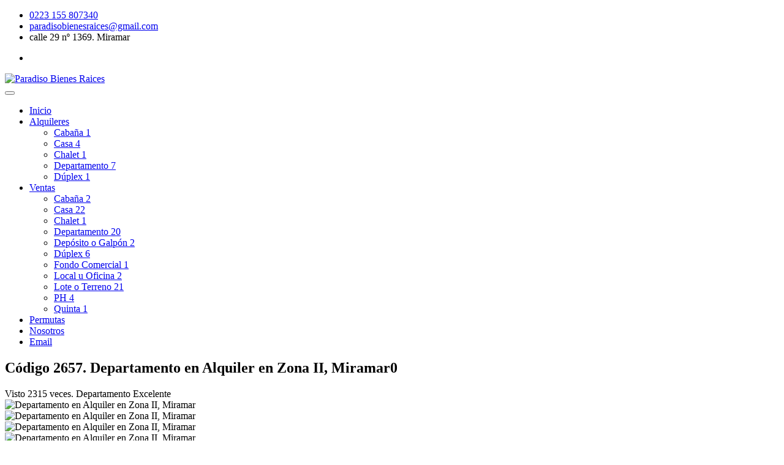

--- FILE ---
content_type: text/html
request_url: https://paradisobienesraices.com.ar/ver-propiedad-alquiler-temporario.asp?id=Alquiler-de--en-Miramar&codigo=2657
body_size: 10977
content:
<!DOCTYPE html>

<head>
<title>Departamento en Alquiler en Zona II, Miramar | Paradiso Bienes Raices</title>

<meta http-equiv="Content-Type" content="text/html; charset=utf-8">
<meta name="viewport" content="width=device-width, initial-scale=1, maximum-scale=1">
<meta name="robots" content="index, follow">
<meta name="keywords" content="Paradiso Bienes Raices, Departamento, Zona II, Miramar" />
<meta name="description" content="Departamento en Alquiler en Zona II, Miramar ofrecido por Paradiso Bienes Raices" />

<!-- CSS
================================================== -->
<link rel="stylesheet" href="css/style.css">
<link rel="stylesheet" href="css/colors/main.css" id="colors">
<link rel="stylesheet" href="css/jquery-confirm.min.css">
<link rel="stylesheet" href="css/daterangepicker.min.css">
<link rel="stylesheet" href="css/jquery-ui.min.css">

<link rel="canonical" href="https://paradisobienesraices.com.ar/ver-propiedad-alquiler-temporario.asp?id=Alquiler-de--en-Miramar&codigo=2657">

<link rel="icon" type="image/ico" href="images/favicon.png">	
<link rel="apple-touch-icon" href="images/apple-touch-icon.png" />
<link rel="apple-touch-icon" sizes="57x57" href="images/apple-touch-icon-57x57.png" />
<link rel="apple-touch-icon" sizes="72x72" href="images/apple-touch-icon-72x72.png" />
<link rel="apple-touch-icon" sizes="76x76" href="images/apple-touch-icon-76x76.png" />
<link rel="apple-touch-icon" sizes="114x114" href="images/apple-touch-icon-114x114.png" />
<link rel="apple-touch-icon" sizes="120x120" href="images/apple-touch-icon-120x120.png" />
<link rel="apple-touch-icon" sizes="144x144" href="images/apple-touch-icon-144x144.png" />
<link rel="apple-touch-icon" sizes="152x152" href="images/apple-touch-icon-152x152.png" />
<link rel="apple-touch-icon" sizes="180x180" href="images/apple-touch-icon-180x180.png" />
<meta property="og:locale" content="es-AR"/>
<meta property="og:image" content="https://paradisobienesraices.com.ar/fotos/alquileres/2657_3213025748.jpg" />
<meta property="og:title" content="Paradiso Bienes Raices" />
<meta property="og:description" content="Departamento en Alquiler en Zona II, Miramar - Inmobiliaria de Miramar - Paradiso Bienes Raices" />
<meta property="og:url" content="https://paradisobienesraices.com.ar/ver-propiedad-alquiler-temporario.asp?codigo=2657" />
<meta property="og:site_name" content="Paradiso Bienes Raices" />
<meta property="og:type" content="web" />

<meta itemprop="name" content="Paradiso Bienes Raices">
<meta itemprop="description" content="Departamento en Alquiler en Zona II, Miramar - Inmobiliaria de Miramar - Paradiso Bienes Raices">
<meta itemprop="image" content="https://paradisobienesraices.com.ar/fotos/alquileres/2657_3213025748.jpg">

<meta name="geo.placename" content="Miramar, Buenos Aires, Argentina" />
<meta name="geo.position" content="-38.271919;-57.842927" />
<meta name="geo.region" content="AR-Buenos Aires" />
<meta name="ICBM" content="-38.271919, -57.842927" />

<link rel="schema.DC" href="https://purl.org/DC/elements/1.0/" />
<meta name="DC.Title" content="Paradiso Bienes Raices de Miramar" />
<meta name="DC.Creator" content="miramarense" />
<meta name="DC.Type" content="inmobiliaria" />
<meta name="DC.Date" content="2017-12-01" />
<meta name="DC.Format" content="text/html" />
<meta name="DC.Language" content="es-AR" />

<script type="f201203b3c6772c2532ca449-text/javascript" src="scripts/ew.js"></script>
<script type="f201203b3c6772c2532ca449-text/javascript">
<!--	
function Ajax_Asincrono(e){
	var t;
	if(window.XMLHttpRequest) t=new XMLHttpRequest;
	else t=new ActiveXObject("Microsoft.XMLHTTP");
	t.open("GET",e,true);
	t.send();
	return true;
}

function Ajax_Sincrono(e){
	var t;
	if(window.XMLHttpRequest) t=new XMLHttpRequest;
	else t=new ActiveXObject("Microsoft.XMLHTTP");
	t.open("GET",e,false);
	t.send();
	return t.responseText;
}

function Validar_Consultar(EW_this) {
if (EW_this.name && !EW_hasValue(EW_this.name, "TEXT" )) {
	alert("Por favor ingrese su Nombre y Apellido", "", function(){ew_SetFocus(EW_this.name);})
	return false;
}
if (EW_this.email && !EW_hasValue(EW_this.email, "TEXT" )) {
	alert("Por favor ingrese su Email", "", function(){ew_SetFocus(EW_this.email);})
	return false;
}
if (EW_this.email && !EW_checkemail(EW_this.email.value)) {
	alert("Dirección de email inválida, verifique por favor", "", function(){ew_SetFocus(EW_this.email);})
	return false;
}
if (EW_this.telefono && !EW_hasValue(EW_this.telefono, "TEXT" )) {
	alert("Por favor, ingrese su número de Teléfono", "", function(){ew_SetFocus(EW_this.telefono);})
	return false;
}
if (EW_this.Captcha && !EW_hasValue(EW_this.Captcha, "TEXT" )) {
	alert("Por favor, ingrese el Código de Seguridad", "", function(){ew_SetFocus(EW_this.Captcha);})
	return false;
}
if (EW_this.Captcha && !EW_checkinteger(EW_this.Captcha.value)) {
	alert("El código de seguridad debe contener números solamente", "", function(){ew_SetFocus(EW_this.Captcha);})
	return false;
}
if (EW_this.mensaje && !EW_hasValue(EW_this.mensaje, "TEXT" )) {
	alert("Por favor, ingrese su Consulta o Mensaje", "", function(){ew_SetFocus(EW_this.mensaje);})
	return false;
}
var cCaptcha = Ajax_Sincrono('resultado_captcha.asp?t=' + Math.random() + '&Captcha=' + EW_this.numero_captcha.value);
if (cCaptcha != EW_this.Captcha.value) {
	alert("El código de Seguridad ingresado es erróneo. Reintente ...", "Paradiso Bienes Raices", function(){ew_SetFocus(EW_this.Captcha);})
	return false;
}
else {
	Ajax_Asincrono("mail.asp?nombre=" + EW_this.name.value + "&email=" + EW_this.email.value + "&telefono=" + EW_this.telefono.value + "&referencia=" + EW_this.referencia.value + "&Asunto=" + EW_this.asunto.value +"&mensaje=" + EW_this.mensaje.value + "&t=" + Math.random());
	$("#consulta_email").hide("slow");
	$("#consulta_emailok").show("slow");
	}
	return false;
}
//-->
</script>

<script type="f201203b3c6772c2532ca449-text/javascript">
	var aPeriodos_Disponibles = ["1/1/2026", "31/1/2026", "1/2/2026", "28/2/2026"];
	var aPeriodos_Alquilados = ["14/2/2026", "21/2/2026"];
</script>		
</head>

<body>

<div id="wrapper">

<!-- Cabecera  -->
<!-- Facebook Pixel Code -->
<script type="f201203b3c6772c2532ca449-text/javascript">
!function(f,b,e,v,n,t,s)
{if(f.fbq)return;n=f.fbq=function(){n.callMethod?
n.callMethod.apply(n,arguments):n.queue.push(arguments)};
if(!f._fbq)f._fbq=n;n.push=n;n.loaded=!0;n.version='2.0';
n.queue=[];t=b.createElement(e);t.async=!0;
t.src=v;s=b.getElementsByTagName(e)[0];
s.parentNode.insertBefore(t,s)}(window, document,'script',
'https://connect.facebook.net/en_US/fbevents.js');
fbq('init', '529210161656929');
fbq('track', 'PageView');
</script>
<noscript><img height="1" width="1" style="display:none"
src="https://www.facebook.com/tr?id=529210161656929&ev=PageView&noscript=1"
/></noscript>
<!-- End Facebook Pixel Code -->

<header id="header-container">
	<div id="top-bar">
		<div class="container">
			<div class="left-side">
				<ul class="top-bar-menu">
					<li><a href="tel:0223 155 807340"><i class="fa fa-phone"></i> 0223 155 807340 </a></li>
					<li><i class="fa fa-envelope"></i> <a href="/cdn-cgi/l/email-protection#[base64]"><span class="__cf_email__" data-cfemail="c6b6a7b4a7a2afb5a9a4afa3a8a3b5b4a7afa5a3b586a1aba7afaae8a5a9ab">[email&#160;protected]</span></a></li>
					<li><i class="fa fa-map-marker"></i> calle 29 nº 1369. Miramar</li>					
				</ul>
			</div>
			<div class="right-side">
				<ul class="social-icons">
					<li><a class="instagram" href="https://instagram.com/p/CP9RxovsNum" target="_blank" title="Instagram"><i class="fa fa-instagram"></i></a></li> 				
				</ul>
			</div>
		</div>
	</div>
	<div class="clearfix"></div>

	<!-- Menú de Cabecera Principal -->
	<div id="header">
		<div class="container">
			<div class="left-side">
				
				<div id="logo">
					<a title="Alquiler y Venta de Propiedades en Miramar y la Zona. Paradiso Bienes Raices" href="index.asp"><img src="images/logo.png" alt="Paradiso Bienes Raices" title="Paradiso Bienes Raíces en Miramar. Alquileres Ventas Administraciones"></a>
				</div>
				<div class="mmenu-trigger">
					<button class="hamburger hamburger--collapse" type="button">
						<span class="hamburger-box">
							<span class="hamburger-inner"></span>
						</span>
					</button>
				</div>
				<nav id="navigation" class="style-1">
					<ul id="responsive">
							<li><a class="current" href="index.asp" title="Paradiso Bienes Raices">Inicio</a></li>
							
							
							<li><a href="alquiler-temporario-de-propiedades.asp?cmd=reset" title="Alquileres temporarios de Paradiso Bienes Raices">Alquileres</a>
								<ul>
									<li><a title="Cabaña en Alquiler en Miramar" href="alquiler-temporario-de-propiedades.asp?x_Tipo=1&z_Tipo=%3D%2C%2C">Cabaña <span class="fondo-cantidad">1</span></a></li>
<li><a title="Casa en Alquiler en Miramar" href="alquiler-temporario-de-propiedades.asp?x_Tipo=3&z_Tipo=%3D%2C%2C">Casa <span class="fondo-cantidad">4</span></a></li>
<li><a title="Chalet en Alquiler en Miramar" href="alquiler-temporario-de-propiedades.asp?x_Tipo=4&z_Tipo=%3D%2C%2C">Chalet <span class="fondo-cantidad">1</span></a></li>
<li><a title="Departamento en Alquiler en Miramar" href="alquiler-temporario-de-propiedades.asp?x_Tipo=7&z_Tipo=%3D%2C%2C">Departamento <span class="fondo-cantidad">7</span></a></li>
<li><a title="Dúplex en Alquiler en Miramar" href="alquiler-temporario-de-propiedades.asp?x_Tipo=8&z_Tipo=%3D%2C%2C">Dúplex <span class="fondo-cantidad">1</span></a></li>

								</ul>
							</li>

								
							<li><a href="venta-de-propiedades.asp?cmd=reset" title="Venta de propiedades en Miramar">Ventas</a>
								<ul>
									<li><a title="Cabaña en Venta en Miramar" href="venta-de-propiedades.asp?x_Tipo=1&z_Tipo=%3D%2C%2C">Cabaña <span class="fondo-cantidad">2</span></a></li>
<li><a title="Casa en Venta en Miramar" href="venta-de-propiedades.asp?x_Tipo=3&z_Tipo=%3D%2C%2C">Casa <span class="fondo-cantidad">22</span></a></li>
<li><a title="Chalet en Venta en Miramar" href="venta-de-propiedades.asp?x_Tipo=4&z_Tipo=%3D%2C%2C">Chalet <span class="fondo-cantidad">1</span></a></li>
<li><a title="Departamento en Venta en Miramar" href="venta-de-propiedades.asp?x_Tipo=7&z_Tipo=%3D%2C%2C">Departamento <span class="fondo-cantidad">20</span></a></li>
<li><a title="Depósito o Galpón en Venta en Miramar" href="venta-de-propiedades.asp?x_Tipo=12&z_Tipo=%3D%2C%2C">Depósito o Galpón <span class="fondo-cantidad">2</span></a></li>
<li><a title="Dúplex en Venta en Miramar" href="venta-de-propiedades.asp?x_Tipo=8&z_Tipo=%3D%2C%2C">Dúplex <span class="fondo-cantidad">6</span></a></li>
<li><a title="Fondo Comercial en Venta en Miramar" href="venta-de-propiedades.asp?x_Tipo=18&z_Tipo=%3D%2C%2C">Fondo Comercial <span class="fondo-cantidad">1</span></a></li>
<li><a title="Local u Oficina en Venta en Miramar" href="venta-de-propiedades.asp?x_Tipo=6&z_Tipo=%3D%2C%2C">Local u Oficina <span class="fondo-cantidad">2</span></a></li>
<li><a title="Lote o Terreno en Venta en Miramar" href="venta-de-propiedades.asp?x_Tipo=9&z_Tipo=%3D%2C%2C">Lote o Terreno <span class="fondo-cantidad">21</span></a></li>
<li><a title="PH en Venta en Miramar" href="venta-de-propiedades.asp?x_Tipo=11&z_Tipo=%3D%2C%2C">PH <span class="fondo-cantidad">4</span></a></li>
<li><a title="Quinta en Venta en Miramar" href="venta-de-propiedades.asp?x_Tipo=10&z_Tipo=%3D%2C%2C">Quinta <span class="fondo-cantidad">1</span></a></li>

								</ul>
							</li>
						
							<li><a href="permutas-inmobiliarias.asp?cmd=reset" title="Inmuebles en venta que aceptan permutas">Permutas</a></li>
						
							<li><a href="nosotros.asp" title="Nuestro equipo de trabajo">Nosotros</a></li>
							<li><a href="consultas.asp" title="Consultas a nuestra inmobiliaria">Email</a></li>
					</ul>
				</nav>
				<div class="clearfix"></div>

			</div>

		</div>
	</div>

</header>

<div class="clearfix"></div>

<!-- Título de la Propiedad -->
<div id="titlebar" class="property-titlebar margin-bottom-0">
	<div class="container">
		<div class="row">
			<div class="col-md-12">
				<a href="alquiler-temporario-de-propiedades.asp" class="back-to-listings"></a>
				<div class="property-title">
					<h2>
					Código 2657. Departamento en Alquiler en Zona II, Miramar0
					</h2>
					<span>
						Visto 2315 veces. Departamento Excelente
					</span>
				</div>
				<div class="property-pricing">
					<div class="property-price"></div>
					<div class="sub-price"></div>
				</div>
			</div>
		</div>
	</div>
</div>


<!-- Contentenido de la Propiedad
================================================== -->
<div class="container">
	<div class="row ">
		<div class="col-md-12">	
			<!-- Slider -->
			<div class="property-slider default">
				
				<a href="fotos/alquileres/2657_3213025748.jpg" data-background-image="fotos/alquileres/2657_3213025748.jpg" class="item mfp-gallery"></a>			
				
				<a href="fotos/alquileres/2657_2467289566.jpg" data-background-image="fotos/alquileres/2657_2467289566.jpg" class="item mfp-gallery"></a>			
				
				<a href="fotos/alquileres/2657_9484924137.jpg" data-background-image="fotos/alquileres/2657_9484924137.jpg" class="item mfp-gallery"></a>			
				
				<a href="fotos/alquileres/2657_4041807413.jpg" data-background-image="fotos/alquileres/2657_4041807413.jpg" class="item mfp-gallery"></a>			
				
				<a href="fotos/alquileres/2657_2371157586.jpg" data-background-image="fotos/alquileres/2657_2371157586.jpg" class="item mfp-gallery"></a>			
				
				<a href="fotos/alquileres/2657_9773320078.jpg" data-background-image="fotos/alquileres/2657_9773320078.jpg" class="item mfp-gallery"></a>			
				
				<a href="fotos/alquileres/2657_3176619589.jpg" data-background-image="fotos/alquileres/2657_3176619589.jpg" class="item mfp-gallery"></a>			
					
			</div>
			<!-- Slider Miniaturas -->
			<div class="property-slider-nav">
				
				<div class="item"><img src="fotos/alquileres/2657_3213025748.jpg" alt="Departamento en Alquiler en Zona II, Miramar" title="Departamento en Alquiler en Zona II, Miramar"></div>
				
				<div class="item"><img src="fotos/alquileres/2657_2467289566.jpg" alt="Departamento en Alquiler en Zona II, Miramar" title="Departamento en Alquiler en Zona II, Miramar"></div>
				
				<div class="item"><img src="fotos/alquileres/2657_9484924137.jpg" alt="Departamento en Alquiler en Zona II, Miramar" title="Departamento en Alquiler en Zona II, Miramar"></div>
				
				<div class="item"><img src="fotos/alquileres/2657_4041807413.jpg" alt="Departamento en Alquiler en Zona II, Miramar" title="Departamento en Alquiler en Zona II, Miramar"></div>
				
				<div class="item"><img src="fotos/alquileres/2657_2371157586.jpg" alt="Departamento en Alquiler en Zona II, Miramar" title="Departamento en Alquiler en Zona II, Miramar"></div>
				
				<div class="item"><img src="fotos/alquileres/2657_9773320078.jpg" alt="Departamento en Alquiler en Zona II, Miramar" title="Departamento en Alquiler en Zona II, Miramar"></div>
				
				<div class="item"><img src="fotos/alquileres/2657_3176619589.jpg" alt="Departamento en Alquiler en Zona II, Miramar" title="Departamento en Alquiler en Zona II, Miramar"></div>
					
			</div>
		</div>
	</div>
</div>


<div class="container">
	<div class="row">

		<!-- Descripción de Departamento en Alquiler en Zona II, Miramar -->
		<div class="col-lg-8 col-md-7">
			<div class="property-description">

				<!-- Caracteristicas Principales y Comparativas -->
				<ul class="property-main-features">
					<li>Superficie<span>34 m2</span></li>
					<li>Ambientes <span>1</span></li>
					<li>Habitaciones <span>0</span></li>
					<li>Baños <span>1</span></li>
				</ul>


				<!-- Descripción -->
				<h3 class="desc-headline">Descripción General de este Departamento</h3>
				<div >
					<p>
						Departamento pleno centro de Miramar.

1 ambiente y medio super luminoso.

3/4 Personas.

Opción cochera.

		
					</p>

					
				</div>

				<!-- Detalles -->
				<h3 class="desc-headline">Detalles</h3>
				<ul class="property-features margin-top-0">
					<li>Capacidad: <span>3 personas</span></li>
					<li>Superficie Total: <span>34 m2</span></li>
					<li>Superficie Construida: <span>34 m2</span></li>
					<li>Estado: <span>Excelente</span></li>
					<li>Acepta Pequeñas Mascotas: <span>No</span></li>
					<li>Estadía Mínima: <span> días</span></li>
					<li>Tiene Cartel: <span>Si</span></li>
				</ul>
				
				
				<!-- Servicios -->
				<h3 class="desc-headline">Servicios</h3>
				<ul class="property-features checkboxes margin-top-0">
				<li>Agua Corriente</li><li>Cloacas</li><li>Electricidad</li><li>Gas Natural</li><li>Pavimento</li>
				</ul>
				
				<!-- Video -->
				<h3 class="desc-headline">Video</h3>
				<div class="responsive-iframe">
					<iframe width="560" height="315" src="https://www.youtube-nocookie.com/embed/oitLbcoZk9A?rel=0&amp;showinfo=0" frameborder="0" allowfullscreen></iframe>
				</div>
				
				<!-- Ubicación -->
				<h3 class="desc-headline" id="location">Ubicación</h3>
				<div id="propertyMap-container">
					<div style="z-index:1" id="propertyMap" data-altura-mapa="400" data-zoom="16" data-marcador="1" data-marcador-color="#004650" data-latitud="-38.2723383" data-longitud="-57.84399879999999"></div>
				</div>				
				
				<!-- Referencias -->
				<h3 class="desc-headline">Lugares de Referencia</h3>
				<ul class="property-features margin-top-0">
					<li>Municip. de Miramar: <span>0.5 km</span></li>
					<li>Turismo de Miramar: <span>1.4 km</span></li>
					<li>Term. Ferroautomotor: <span>1.3 km</span></li>
					<li>Muelle de Pescadores: <span>1.6 km</span></li>
					<li>Parque de los Patricios: <span>1.5 km</span></li>
					<li>Hospital Municipal: <span>0.3 km</span></li>					
				</ul>
				
				
			<!-- Calendario de disponibilidad -->
			<div>
			
				<h3 class="desc-headline">Disponibilidad</h3>
				<span id="Calendario_Disponibilidad" name="Calendario_Disponibilidad" ></span>
				<div id="Div_Calendario_Disponibilidad" name="Div_Calendario_Disponibilidad" style="width: 46em; display: block;"></div>
			
				<h3 class="desc-headline">Valores del Alquiler</h3>
				<table class="basic-table">
				<tr>
					<th>Período</th>
					<th>Día</th>
					<th>Semana</th>
					<th>Quincena</th>
					<th>Mes</th>
				</tr>
				
				<tr>
					<td>Enero<br>(1/1/2026-31/1/2026)</td>
					<td>Consultar</td>
					<td>Consultar</td>
					<td>Consultar</td>
					<td>Consultar</td>
				</tr>
				
				<tr>
					<td>Febrero<br>(1/2/2026-28/2/2026)</td>
					<td>Consultar</td>
					<td>Consultar</td>
					<td>Consultar</td>
					<td>Consultar</td>
				</tr>
				
			</table>

				
			</div>

			<!-- Final de la Descripción de la Propiedad -->
			<section id="contact">
			<h3 class="desc-headline">Consultar por este Departamento en Alquiler código 26570</h3>
			<div id="consulta_email" name="consulta_email">
			<form class="add-comment" action="#" id="consulta" name="consulta" method="post" onSubmit="if (!window.__cfRLUnblockHandlers) return false; return Validar_Consultar(this);" data-cf-modified-f201203b3c6772c2532ca449-="">  
				<fieldset>
					<div>
						<input type="text" id="name" name="name" placeholder="Nombre" value=""/>
					</div>
						
					<div>
						<input type="text" id="email" name="email" placeholder="Email" value=""/>
					</div>
					<div>
						<input type="text" id="telefono" name="telefono" placeholder="Teléfono" value=""/>
					</div>
					<div>
						<input name="Captcha" type="text" id="Captcha" placeholder="Ingrese este Código 5788" />
					</div>
					<div>
						<textarea cols="40" rows="2" id="mensaje" name="mensaje"placeholder="Consulta"></textarea>
					</div>
				</fieldset>
				<input type="submit" class="submit button" id="submit" value="Enviar Mensaje" />
				<input type="hidden" name="numero_captcha" value=5788>	
				<input type="hidden" name="referencia" value="Departamento en Alquiler en Zona II, Miramar. (Cód. 2657)">												
				<input type="hidden" name="asunto" value="Consulta por Alquiler Temporal desde el sitio web de la Inmobiliaria">  
				<div class="clearfix"></div>
				<div class="margin-bottom-30"></div>				
			</form>
			</div>			
			<div id="consulta_emailok" name="consulta_emailok" style="display:none">
				<p>Su mensaje de envió de manera exitosa. En breve nos contacteremos con Ud.!. <br>Muchas Gracias!</p>
			</div>
			</section>
		</div>
</div>

<!-- Comienza Barra Lateral -->
<div class="col-lg-4 col-md-5">
	<div class="sidebar sticky right">

	<!-- Widget -->
	<div class="widget margin-bottom-40">
		<button onclick="if (!window.__cfRLUnblockHandlers) return false; javascript:window.print()" class="widget-button with-tip" data-tip-content="Imprimir" data-cf-modified-f201203b3c6772c2532ca449-=""><i class="sl sl-icon-printer"></i></button> 
		
		<!--<button class="widget-button with-tip" data-tip-content="Agregar a Favoritos"><i class="fa fa-star-o"></i></button>-->
		<div class="clearfix"></div>
	</div>

	<!-- Widget -->
	<div class="widget">
	<h3>Compartir en Redes</h3>
		<ul class="social-icons rounded">
			<li><a class="facebook" target="_blank" href="https://www.facebook.com/sharer/sharer.php?u=http%3A%2F%2Fparadisobienesraices%2Ecom%2Ear%2Fver%2Dpropiedad%2Dalquiler%2Dtemporario%2Easp%3Fid%3DAlquiler%2Dde%2D%2Den%2DMiramar%26codigo%3D2657"><i class="icon-facebook"></i></a></li>
			<li><a class="twitter" target="_blank" href="https://twitter.com/home?status=Paradiso Bienes Raices. Departamento en Alquiler en Zona II, Miramar en http%3A%2F%2Fparadisobienesraices%2Ecom%2Ear%2Fver%2Dpropiedad%2Dalquiler%2Dtemporario%2Easp%3Fid%3DAlquiler%2Dde%2D%2Den%2DMiramar%26codigo%3D2657"><i class="icon-twitter"></i></a></li>
			<li><a class="gplus" target="_blank" href="https://plus.google.com/share?hl=en&url=http%3A%2F%2Fparadisobienesraices%2Ecom%2Ear%2Fver%2Dpropiedad%2Dalquiler%2Dtemporario%2Easp%3Fid%3DAlquiler%2Dde%2D%2Den%2DMiramar%26codigo%3D2657"><i class="icon-gplus"></i></a></li>
			<li><a class="linkedin" target="_blank" href="http://www.linkedin.com/shareArticle?url=http%3A%2F%2Fparadisobienesraices%2Ecom%2Ear%2Fver%2Dpropiedad%2Dalquiler%2Dtemporario%2Easp%3Fid%3DAlquiler%2Dde%2D%2Den%2DMiramar%26codigo%3D2657"><i class="icon-linkedin"></i></a></li>
			<li><a title="Compartí por Whatsapp" class="whatsapp" target="_blank" href="#" onclick="if (!window.__cfRLUnblockHandlers) return false; javascript:Enviar_Whatsapp('Te sugiero mires esta propiedad, seguramente te será muy interesante http://paradisobienesraices.com.ar/ver-propiedad-alquiler-temporario.asp?id=Alquiler-de--en-Miramar&codigo=2657'); return false" data-cf-modified-f201203b3c6772c2532ca449-=""><i class="icon-whatsapp"></i></a></li>
		</ul>
		<div class="clearfix"></div>
	</div>			
	<div class="widget">
	<h3>Te interesó esta propiedad?, llevala en tu dispositivo móvil</h3>
		<img src="https://chart.apis.google.com/chart?chs=450x450&cht=qr&chl=http%3A%2F%2Fparadisobienesraices%2Ecom%2Ear%2Fver%2Dpropiedad%2Dalquiler%2Dtemporario%2Easp%3Fid%3DAlquiler%2Dde%2D%2Den%2DMiramar%26codigo%3D2657&choe=UTF-8&chf=bg,s,65432100&random=4465290665">
		<div class="clearfix"></div>
	</div>
				
	<!-- Widget -->
	<div class="widget margin-bottom-40">
		<h3>Buscar Propiedad</h3>
		<!-- Buscar por Operación Inmobiliaria -->
		<div class="row with-forms">
			<div class="col-md-12">
			<select id="Tipo_Operacion" name="Tipo_Operacion" onchange="if (!window.__cfRLUnblockHandlers) return false; Cambiar_Tipos($('#Tipo_Operacion option:selected').val(), 26);" data-placeholder="Tipo de Operación" data-cf-modified-f201203b3c6772c2532ca449-="">
				<option value="" selected disabled>Tipo de Operación</option>
				<option value="1">Alquiler Temporario</option>
				<option value="2">Alquiler Anual</option>
				<option value="3">Ventas</option>
			</select>
			</div>
		</div>		
		<!-- Buscar Tipo de Propiedad -->
		<div class="row with-forms">
			<div class="col-md-12">
			<select id="Tipo_Propiedad" name="Tipo_Propiedad" data-placeholder="Cualquier Tipo de Propiedad" disabled >
				<option value="">Cualquier Tipo de Propiedad</option>
			</select>
			</div>
		</div>
		<!-- Buscar Ciudad -->
		<div class="row with-forms">
			<div class="col-md-12">
			<select id="Ciudades" name="Ciudades" data-placeholder="Cualquier Ciudad" onchange="if (!window.__cfRLUnblockHandlers) return false; Cambiar_Barrios($('#Ciudades option:selected').val());" data-cf-modified-f201203b3c6772c2532ca449-="">
				<option value="">Cualquier Ciudad</option>
				
				<option value="30">Almagro</option>
				
				<option value="21">Bahia Blanca</option>
				
				<option value="38">Barrio Parque Luro</option>
				
				<option value="46">comodoro rivadavia</option>
				
				<option value="45">comodoro rivadavia</option>
				
				<option value="15">Concepción de Uruguay</option>
				
				<option value="7">La Plata</option>
				
				<option value="26">Lomas de Zamora</option>
				
				<option value="16">Mar Chiquita</option>
				
				<option value="2">Mar del Plata</option>
				
				<option value="5">Mar del Sud</option>
				
				<option value="36">Mar del Tuyú</option>
				
				<option value="4">Mechongue</option>
				
				<option value="1">Miramar</option>
				
				<option value="24">Montserrat</option>
				
				<option value="34">Moron</option>
				
				<option value="11">Necochea</option>
				
				<option value="20">Olivos</option>
				
				<option value="40">Ostende</option>
				
				<option value="3">Otamendi</option>
				
				<option value="39">Parque Avellaneda</option>
				
				<option value="23">Pilar</option>
				
				<option value="28">Pinamar</option>
				
				<option value="29">Plottier</option>
				
				<option value="19">Quilmes</option>
				
				<option value="8">Ramos Mejia</option>
				
				<option value="18">Recoleta</option>
				
				<option value="6">Rolón</option>
				
				<option value="43">Rosario</option>
				
				<option value="17">Saavedra</option>
				
				<option value="42">San Cristobal</option>
				
				<option value="33">San Martin</option>
				
				<option value="25">San Nicolás</option>
				
				<option value="41">San Telmo</option>
				
				<option value="35">Santa Irene</option>
				
				<option value="22">Tandil</option>
				
				<option value="31">Villa Ballester</option>
				
				<option value="44">Villa Carlos Paz</option>
				
				<option value="27">Villa del Parque</option>
				
				<option value="9">Villa La Angostura</option>
				
				<option value="37">Villa Luzuriaga</option>
				
			</select>
			</div>
		</div>
		<!-- Buscar Dormitorios y Baños -->
		<div class="row with-forms">
		<div id="Dormitorios_Banios" name="Dormitorios_Banios">
			<!-- Buscar Dormitorios -->
			<div class="col-md-6 col-sm-6">
			<select id="Dormitorios" name="Dormitorios">
				<option value="">Dormitorios</option>
				<option value="0">0</option>
				<option value="1">1</option>
				<option value="2">2</option>
				<option value="3">3</option>
				<option value="4">4</option>
				<option value="5">5</option>
				<option value="6">más de 5</option>
			</select>
			</div>
			<!-- Buscar Baños -->
			<div class="col-md-6 col-sm-6">
			<select id="Banios" name="Banios">
				<option value="">Baños</option>
				<option value="1">1</option>
				<option value="2">2</option>
				<option value="3">3</option>
				<option value="4">4</option>
				<option value="5">5</option>
				<option value="6">más de 5</option>
			</select>
			</div>
		</div>
		<div id="Fechas" name="Fechas" style="display:none">
			<!-- Buscar Fecha Desde -->
			<div class="col-md-6 col-sm-6">
				<input id="Desde" name="Desde" readonly onclick="if (!window.__cfRLUnblockHandlers) return false; " type="text" placeholder="Desde Fecha" data-cf-modified-f201203b3c6772c2532ca449-="">
			</div>
			<!-- Buscar Fecha Hasta -->
			<div class="col-md-6 col-sm-6">
				<input id="Hasta" name="Hasta" readonly onclick="if (!window.__cfRLUnblockHandlers) return false; " type="text" placeholder="Hasta Fecha" data-cf-modified-f201203b3c6772c2532ca449-="">
			</div>
		</div>
		</div>
		<!-- Buscar Precio -->
		<div class="row with-forms">
			<div class="col-md-6">
				<select id="Moneda" name="Moneda" onchange="if (!window.__cfRLUnblockHandlers) return false; Habilitar_Precio();" data-cf-modified-f201203b3c6772c2532ca449-="">
					<option value="">Moneda</option>
					<option value="1">U$S</option>
					<option value="0">$</option>
				</select>
			</div>
			<div class="col-md-6">
				<input id="Precio" name="Precio" onkeydown="if (!window.__cfRLUnblockHandlers) return false; return Solo_Digitos(event);" style="text-align: right;" type="text" disabled placeholder="Precio Máx." data-cf-modified-f201203b3c6772c2532ca449-="">
			</div>
		</div>
		<!-- Buscar por código de Inmueble -->
		<div class="row with-forms">
			<div class="col-md-12">
				<input id="Codigo" name="Codigo" type="text" style="text-align: right;" onkeydown="if (!window.__cfRLUnblockHandlers) return false; return Solo_Digitos(event);" placeholder="# Código" value="" data-cf-modified-f201203b3c6772c2532ca449-="" />
			</div>
		</div>	

		<button id="boton_buscar" name="boton_buscar" onclick="if (!window.__cfRLUnblockHandlers) return false; Validar_Busqueda($('#Tipo_Operacion option:selected').val(), 26); return false;" class="button" data-cf-modified-f201203b3c6772c2532ca449-="">Buscar</button>
		<br><br>
	</div>
	<!-- Final Widget Búsqueda -->
				
	<!-- Widget -->
	<div class="widget margin-bottom-40">
	<h3>Ventas Destacadas</h3>

	<div class="listing-carousel outer">
	
	<!-- Propiedad en Venta Destacada en Lateral código 5881-->
		<div class="item">
		<div class="listing-item compact">
		<a href="ver-propiedad-venta.asp?id=Venta-de-Casa-en-Miramar&amp;codigo=5881" class="listing-img-container">
			<div class="listing-badges">
				<span class="featured">Apto Crédito</span>
					<span>Muy Bueno</span>
					
			</div>
			<div class="listing-img-content">
				<span class="listing-compact-title">Casa en Miramar <i>u$s 65000</i></span>
				<ul class="listing-hidden-content">
					<li>Superficie <span>206 m2</span></li>
					<li>Amb. <span>0</span></li>
					<li>Dormit. <span>3</span></li>
					<li>Baños <span>2</span></li>
				</ul>
			</div>
			<img src="fotos/ventas/5881_7148877799.jpg" alt="Venta de Casa en Miramar ofrecida por Paradiso Bienes Raices">
		</a>
		</div>
		</div>
	
	<!-- Propiedad en Venta Destacada en Lateral código 5940-->
		<div class="item">
		<div class="listing-item compact">
		<a href="ver-propiedad-venta.asp?id=Venta-de-PH-en-Miramar&amp;codigo=5940" class="listing-img-container">
			<div class="listing-badges">
				<span class="featured">Apto Crédito</span>
					<span>Muy Bueno</span>
					
			</div>
			<div class="listing-img-content">
				<span class="listing-compact-title">PH en Miramar <i>u$s 60000</i></span>
				<ul class="listing-hidden-content">
					<li>Superficie <span> m2</span></li>
					<li>Amb. <span>0</span></li>
					<li>Dormit. <span>0</span></li>
					<li>Baños <span>0</span></li>
				</ul>
			</div>
			<img src="fotos/ventas/5940_5555310904.jpg" alt="Venta de PH en Miramar ofrecida por Paradiso Bienes Raices">
		</a>
		</div>
		</div>
	
	<!-- Propiedad en Venta Destacada en Lateral código 6198-->
		<div class="item">
		<div class="listing-item compact">
		<a href="ver-propiedad-venta.asp?id=Venta-de-Casa-en-Miramar&amp;codigo=6198" class="listing-img-container">
			<div class="listing-badges">
				<span class="featured">Apto Crédito</span>
					<span>No Corresponde</span>
					
			</div>
			<div class="listing-img-content">
				<span class="listing-compact-title">Casa en Miramar <i>u$s 65000</i></span>
				<ul class="listing-hidden-content">
					<li>Superficie <span>600 m2</span></li>
					<li>Amb. <span>4</span></li>
					<li>Dormit. <span>3</span></li>
					<li>Baños <span>2</span></li>
				</ul>
			</div>
			<img src="fotos/ventas/6198_3524076163.jpg" alt="Venta de Casa en Miramar ofrecida por Paradiso Bienes Raices">
		</a>
		</div>
		</div>
	
	<!-- Propiedad en Venta Destacada en Lateral código 6179-->
		<div class="item">
		<div class="listing-item compact">
		<a href="ver-propiedad-venta.asp?id=Venta-de-Casa-en-Miramar&amp;codigo=6179" class="listing-img-container">
			<div class="listing-badges">
				<span class="featured">Apto Crédito</span>
					<span>Bueno</span>
					
			</div>
			<div class="listing-img-content">
				<span class="listing-compact-title">Casa en Miramar <i>u$s 60000</i></span>
				<ul class="listing-hidden-content">
					<li>Superficie <span>200 m2</span></li>
					<li>Amb. <span>3</span></li>
					<li>Dormit. <span>2</span></li>
					<li>Baños <span>1</span></li>
				</ul>
			</div>
			<img src="fotos/ventas/6179_1297422111.jpg" alt="Venta de Casa en Miramar ofrecida por Paradiso Bienes Raices">
		</a>
		</div>
		</div>
	
	<!-- Propiedad en Venta Destacada en Lateral código 6323-->
		<div class="item">
		<div class="listing-item compact">
		<a href="ver-propiedad-venta.asp?id=Venta-de-Deposito-o-Galpon-en-Miramar&amp;codigo=6323" class="listing-img-container">
			<div class="listing-badges">
				<span class="featured">Apto Crédito</span>
					<span>Muy Bueno</span>
					
			</div>
			<div class="listing-img-content">
				<span class="listing-compact-title">Depósito o Galpón en Miramar <i>u$s 60000</i></span>
				<ul class="listing-hidden-content">
					<li>Superficie <span>383 m2</span></li>
					<li>Amb. <span>0</span></li>
					<li>Dormit. <span>0</span></li>
					<li>Baños <span>0</span></li>
				</ul>
			</div>
			<img src="fotos/ventas/6323_7932065665.jpg" alt="Venta de Depósito o Galpón en Miramar ofrecida por Paradiso Bienes Raices">
		</a>
		</div>
		</div>
	 
	</div>
	</div>
	<!-- Widget / End -->
				
	<!-- Widget -->
	<div class="widget">
		<h3>Inmobiliaria Matriculada</h3>
		<div class="info-box margin-bottom-10">
			<p>Carlos Matías Paradiso, reg (3888), se encuentra a cargo de Paradiso Bienes Raices de la ciudad de Miramar y la misma cuenta con el aval del Colegio de Martilleros y Corredores Públicos de General. Pueyrredón</p>
			<a href="consultas.asp" class="button fullwidth margin-top-20"><i class="fa fa-envelope-o"></i> Consultar</a>
		</div>
	</div>
	<!-- Widget / End -->
	</div>
</div>
 
	</div>
</div>

<!-- Pié de Página -->
<div id="footer">
	<div class="container">
		<div class="row">
			<div class="col-md-6 col-sm-6">
				<p><img class="footer-logo" src="images/logo2.png" alt="Paradiso Bienes Raices" title="Paradiso Bienes Raíces en Miramar. Alquileres Ventas Administraciones">Paradiso Bienes Raices es un proyecto iniciado por Carlos Matías Paradiso y José Luis Amaya en el que se asocian para darle forma a una inmobiliaria joven pero preparada para el mercado inmobiliario. Experiencia y juventud para generar el mejor servicio posible.<br>Ventas, alquileres, tasaciones, administraciones.<br>Contamos con el respaldo de la gente que trabaja con nosotros y nuestro objetivo es establecernos en el mercado de bienes inmuebles miramarense y de la zona.</p>
			</div>
			<div class="col-md-3 col-sm-6 ">
				<h4>Búsquedas Recurrentes</h4>
				<ul class="col-md-12">
					<li><a title="Casas en Venta en Miramar y zona" href="venta-de-propiedades.asp?x_Tipo=3&amp;z_Tipo=%3D%2C%2C">Casas en Venta</a></li>
					<li><a title="Chalet en Venta en Miramar y zona" href="venta-de-propiedades.asp?x_Tipo=4&amp;z_Tipo=%3D%2C%2C">Venta de Chalets</a></li>
					<li><a title="Venta de Departamentos en nuestra ciudad y la zona" href="venta-de-propiedades.asp?x_Tipo=7&amp;z_Tipo=%3D%2C%2C">Departamentos en Venta</a></li>
					<li><a title="Alquiler de casas y chalet en Miramar y zona" href="alquiler-temporario-de-propiedades.asp?x_Tipo=4&amp;z_Tipo=%3D%2C%2C">Chalet en Alquiler</a></li>
					<li><a title="Alquilar un Departamento en Miramar" href="alquiler-temporario-de-propiedades.asp?x_Tipo=7&amp;z_Tipo=%3D%2C%2C">Departamentos en Alquiler</a></li>
				</ul>
				<div class="clearfix"></div>
			</div>		
			<div class="col-md-3  col-sm-12">
				<h4>Contáctenos</h4>
				<div class="text-widget">
					<i class="fa fa-map-marker"> </i> <span>calle 29 nº 1369, Miramar</span> <br>
					<i class="fa fa-phone"> </i>  <span><a href="tel:0223 155 807340"> 0223 155 807340</a></span><br>
					
					<span> <a href="/cdn-cgi/l/email-protection#[base64]"><span class="__cf_email__" data-cfemail="c3b3a2b1a2a7aab0aca1aaa6ada6b0b1a2aaa0a6b083a4aea2aaafeda0acae">[email&#160;protected]</span></a> </span><br>
				</div><br>
				-
			</div>
		</div>
		<div class="row">
			<div class="col-md-12">
				<div class="copyrights">© 2021-2026 Paradiso Bienes Raices. <a href="http://miramarense.com.ar" title="Miramar" target="blank">Miramar</a>. Todos los derechos Reservados. Red <a target="_blank" href="http://inmueblesenmiramar.com">Alquilar en Miramar</a>
								
				</div>
			</div>
		</div>
	</div>
</div>

<div id="backtotop"><a href="#" title="Subir"></a></div>

<!-- Scripts
================================================== -->
<script data-cfasync="false" src="/cdn-cgi/scripts/5c5dd728/cloudflare-static/email-decode.min.js"></script><script type="f201203b3c6772c2532ca449-text/javascript" src="scripts/jquery-3.3.1.min.js"></script>
<script type="f201203b3c6772c2532ca449-text/javascript" src="scripts/chosen.min.js"></script>
<script type="f201203b3c6772c2532ca449-text/javascript" src="scripts/magnific-popup.min.js"></script>
<script type="f201203b3c6772c2532ca449-text/javascript" src="scripts/owl.carousel.min.js"></script>
<script type="f201203b3c6772c2532ca449-text/javascript" src="scripts/slick.min.js"></script>
<script type="f201203b3c6772c2532ca449-text/javascript" src="scripts/mmenu.min.js"></script>
<script type="f201203b3c6772c2532ca449-text/javascript" src="scripts/tooltips.min.js"></script>
<script type="f201203b3c6772c2532ca449-text/javascript" src="scripts/masonry.min.js"></script>
<script type="f201203b3c6772c2532ca449-text/javascript" src="scripts/spin.js"></script>
<script type="f201203b3c6772c2532ca449-text/javascript" src="scripts/custom.js"></script>
<script type="f201203b3c6772c2532ca449-text/javascript" src="scripts/userfn15.js"></script>
<script type="f201203b3c6772c2532ca449-text/javascript" src="scripts/jquery-confirm.min.js"></script>
<script type="f201203b3c6772c2532ca449-text/javascript" src="scripts/moment.min.js"></script>
<script type="f201203b3c6772c2532ca449-text/javascript" src="scripts/jquery.daterangepicker.min.js"></script>
<script type="f201203b3c6772c2532ca449-text/javascript" src="scripts/jquery-ui.min.js"></script>

<!-- Mapas -->
<link rel="stylesheet" href="https://unpkg.com/leaflet@1.3.4/dist/leaflet.css" integrity="sha512-puBpdR0798OZvTTbP4A8Ix/l+A4dHDD0DGqYW6RQ+9jxkRFclaxxQb/SJAWZfWAkuyeQUytO7+7N4QKrDh+drA==" crossorigin=""/>
<script src="https://unpkg.com/leaflet@1.3.4/dist/leaflet.js" integrity="sha512-nMMmRyTVoLYqjP9hrbed9S+FzjZHW5gY1TWCHA5ckwXZBadntCNs8kEqAWdrb9O7rxbCaA4lKTIWjDXZxflOcA==" crossorigin="" type="f201203b3c6772c2532ca449-text/javascript"></script>

</div>

<script type="f201203b3c6772c2532ca449-text/javascript">

$(document).ready(function() {
	var element = document.getElementById('propertyMap');
	var map = L.map(element,{scrollWheelZoom:false});
	
	L.tileLayer('https://{s}.basemaps.cartocdn.com/light_all/{z}/{x}/{y}{r}.png', {
		maxZoom: 19
	}).addTo(map);
	
	var nLatitud = $("#propertyMap").attr("data-latitud");
	var nLongitud = $("#propertyMap").attr("data-longitud");
	var nAltura = $("#propertyMap").attr("data-altura-mapa");
	var nZoom = $("#propertyMap").attr("data-zoom");
	var cColor = $("#propertyMap").attr("data-marcador-color");
	var lMarcador = ($("#propertyMap").attr("data-marcador") === 1);
	
	$(".leaflet-control-attribution").hide()
	
	$("#propertyMap").css('height', "'" + nAltura + 'px');

	var target = L.latLng(nLatitud, nLongitud);

	map.setView(target, nZoom);
	
	if (lMarcador) {
		L.marker(target).addTo(map);
	} else {
		var circle = L.circle([nLatitud, nLongitud], {
			color: cColor,
			opacity: 0.4,
			fillColor: cColor,
			fillOpacity: 0.4,
			radius: 150
		}).addTo(map);
	}
	
	$('#Tipo_Operacion').val('1').change();
	$('#Tipo_Propiedad').val('').change();
	$('#Ciudades').val('').change();
	$('#Barrios').val('').change();
	$('#Dormitorios').val('').change();
	$('#Banios').val('').change();
	$('#Moneda').val('').change();
	$('#Precio').val('').change();
	
	$("#Desde").dateRangePicker(
	{
		language: "es", format: "DD/MM/YYYY", startDate: moment(), selectForward: true, separator: " al ", minDays: 3, showTopbar: false, showShortcuts: true, 
		customShortcuts: [
			{name: 'ENERO', dates: function() { return Rango_de_Fechas("01/01", "31/01", 1); } },
			{name: '1ª ENE', dates: function() { return Rango_de_Fechas("01/01", "15/01", 1); } },
			{name: '2ª ENE', dates: function() { return Rango_de_Fechas("16/01", "31/01", 15); } },
			{name: 'FEBRERO', dates: function() { return Rango_de_Fechas("01/02", "28/02", 31); } },			
			{name: '1ª FEB', dates: function() { return Rango_de_Fechas("01/02", "14/02", 31); } },
			{name: '2ª FEB', dates: function() { return Rango_de_Fechas("15/02", "28/02", 45); } }
		],
		getValue: function()
		{
			if ($("#Desde").val() && $("#Desde").val() )
				return $("#Desde").val() + " al " + $("#Hasta").val();
			else
				return '';
		},
		setValue: function(s, s1, s2)
		{
			$("#Desde").val(s1);
			$("#Hasta").val(s2);
		}
	});

	$.datepicker.regional['es'] = {
		closeText: 'Cerrar',
		prevText: '< Ant',
		nextText: 'Sig >',
		currentText: 'Hoy',
		monthNames: ['Enero', 'Febrero', 'Marzo', 'Abril', 'Mayo', 'Junio', 'Julio', 'Agosto', 'Septiembre', 'Octubre', 'Noviembre', 'Diciembre'],
		monthNamesShort: ['Ene','Feb','Mar','Abr', 'May','Jun','Jul','Ago','Sep', 'Oct','Nov','Dic'],
		dayNames: ['Domingo', 'Lunes', 'Martes', 'Miércoles', 'Jueves', 'Viernes', 'Sábado'],
		dayNamesShort: ['Dom','Lun','Mar','Mié','Juv','Vie','Sáb'],
		dayNamesMin: ['Do','Lu','Ma','Mi','Ju','Vi','Sá'],
		weekHeader: 'Sm',
		firstDay: 1,
		isRTL: false,
		showMonthAfterYear: false,
		yearSuffix: ''
	};
    $.datepicker.setDefaults($.datepicker.regional['es']);

	$("#Calendario_Disponibilidad").datepicker({
		changeMonth: false,
		showOtherMonths: false,
		numberOfMonths: 3,
		dateFormat: "DD/MM/YYYY",
		minDate: 0,
		beforeShowDay: function(date) {
		    var dd = date.getDate();
            var mm = date.getMonth() + 1;
            var yyyy = date.getFullYear();
            var fecha = dd + '/' + mm + '/' + yyyy;
			for (var i = 0; i < aPeriodos_Disponibles.length; i+=2) {
				if (moment(fecha, "DD/MM/YYYY") >= moment(aPeriodos_Disponibles[i], "DD/MM/YYYY") && moment(fecha, "DD/MM/YYYY") <= moment(aPeriodos_Disponibles[i+1], "DD/MM/YYYY")) {
					for (var j = 0; j < aPeriodos_Alquilados.length; j+=2) {
						if (moment(fecha, "DD/MM/YYYY") >= moment(aPeriodos_Alquilados[j], "DD/MM/YYYY") && moment(fecha, "DD/MM/YYYY") <= moment(aPeriodos_Alquilados[j+1], "DD/MM/YYYY")) {
							return [true, "alquilado", "Alquilada" ];
						}
					}
					return [true, "disponible", "Disponible" ];
				}
			}
		  return [true, "no_disponible", "No Disponible" ];
        }
	});
	
});

//------------------------------------------------------------

$('#Hasta').click(function(evt)
{
	evt.stopPropagation();
	$('#Desde').data('dateRangePicker').open();
});
</script>

<script src="/cdn-cgi/scripts/7d0fa10a/cloudflare-static/rocket-loader.min.js" data-cf-settings="f201203b3c6772c2532ca449-|49" defer></script><script defer src="https://static.cloudflareinsights.com/beacon.min.js/vcd15cbe7772f49c399c6a5babf22c1241717689176015" integrity="sha512-ZpsOmlRQV6y907TI0dKBHq9Md29nnaEIPlkf84rnaERnq6zvWvPUqr2ft8M1aS28oN72PdrCzSjY4U6VaAw1EQ==" data-cf-beacon='{"version":"2024.11.0","token":"b26dd166e245499e97d8e6a18456bf7c","r":1,"server_timing":{"name":{"cfCacheStatus":true,"cfEdge":true,"cfExtPri":true,"cfL4":true,"cfOrigin":true,"cfSpeedBrain":true},"location_startswith":null}}' crossorigin="anonymous"></script>
</body>
</html>

--- FILE ---
content_type: text/html; charset=utf-8
request_url: https://www.youtube-nocookie.com/embed/oitLbcoZk9A?rel=0&showinfo=0
body_size: 47173
content:
<!DOCTYPE html><html lang="en" dir="ltr" data-cast-api-enabled="true"><head><meta name="viewport" content="width=device-width, initial-scale=1"><script nonce="slUFY0LdhhZJbANze_11mQ">if ('undefined' == typeof Symbol || 'undefined' == typeof Symbol.iterator) {delete Array.prototype.entries;}</script><style name="www-roboto" nonce="wg7IPdD3avrLy3alPLO8lw">@font-face{font-family:'Roboto';font-style:normal;font-weight:400;font-stretch:100%;src:url(//fonts.gstatic.com/s/roboto/v48/KFO7CnqEu92Fr1ME7kSn66aGLdTylUAMa3GUBHMdazTgWw.woff2)format('woff2');unicode-range:U+0460-052F,U+1C80-1C8A,U+20B4,U+2DE0-2DFF,U+A640-A69F,U+FE2E-FE2F;}@font-face{font-family:'Roboto';font-style:normal;font-weight:400;font-stretch:100%;src:url(//fonts.gstatic.com/s/roboto/v48/KFO7CnqEu92Fr1ME7kSn66aGLdTylUAMa3iUBHMdazTgWw.woff2)format('woff2');unicode-range:U+0301,U+0400-045F,U+0490-0491,U+04B0-04B1,U+2116;}@font-face{font-family:'Roboto';font-style:normal;font-weight:400;font-stretch:100%;src:url(//fonts.gstatic.com/s/roboto/v48/KFO7CnqEu92Fr1ME7kSn66aGLdTylUAMa3CUBHMdazTgWw.woff2)format('woff2');unicode-range:U+1F00-1FFF;}@font-face{font-family:'Roboto';font-style:normal;font-weight:400;font-stretch:100%;src:url(//fonts.gstatic.com/s/roboto/v48/KFO7CnqEu92Fr1ME7kSn66aGLdTylUAMa3-UBHMdazTgWw.woff2)format('woff2');unicode-range:U+0370-0377,U+037A-037F,U+0384-038A,U+038C,U+038E-03A1,U+03A3-03FF;}@font-face{font-family:'Roboto';font-style:normal;font-weight:400;font-stretch:100%;src:url(//fonts.gstatic.com/s/roboto/v48/KFO7CnqEu92Fr1ME7kSn66aGLdTylUAMawCUBHMdazTgWw.woff2)format('woff2');unicode-range:U+0302-0303,U+0305,U+0307-0308,U+0310,U+0312,U+0315,U+031A,U+0326-0327,U+032C,U+032F-0330,U+0332-0333,U+0338,U+033A,U+0346,U+034D,U+0391-03A1,U+03A3-03A9,U+03B1-03C9,U+03D1,U+03D5-03D6,U+03F0-03F1,U+03F4-03F5,U+2016-2017,U+2034-2038,U+203C,U+2040,U+2043,U+2047,U+2050,U+2057,U+205F,U+2070-2071,U+2074-208E,U+2090-209C,U+20D0-20DC,U+20E1,U+20E5-20EF,U+2100-2112,U+2114-2115,U+2117-2121,U+2123-214F,U+2190,U+2192,U+2194-21AE,U+21B0-21E5,U+21F1-21F2,U+21F4-2211,U+2213-2214,U+2216-22FF,U+2308-230B,U+2310,U+2319,U+231C-2321,U+2336-237A,U+237C,U+2395,U+239B-23B7,U+23D0,U+23DC-23E1,U+2474-2475,U+25AF,U+25B3,U+25B7,U+25BD,U+25C1,U+25CA,U+25CC,U+25FB,U+266D-266F,U+27C0-27FF,U+2900-2AFF,U+2B0E-2B11,U+2B30-2B4C,U+2BFE,U+3030,U+FF5B,U+FF5D,U+1D400-1D7FF,U+1EE00-1EEFF;}@font-face{font-family:'Roboto';font-style:normal;font-weight:400;font-stretch:100%;src:url(//fonts.gstatic.com/s/roboto/v48/KFO7CnqEu92Fr1ME7kSn66aGLdTylUAMaxKUBHMdazTgWw.woff2)format('woff2');unicode-range:U+0001-000C,U+000E-001F,U+007F-009F,U+20DD-20E0,U+20E2-20E4,U+2150-218F,U+2190,U+2192,U+2194-2199,U+21AF,U+21E6-21F0,U+21F3,U+2218-2219,U+2299,U+22C4-22C6,U+2300-243F,U+2440-244A,U+2460-24FF,U+25A0-27BF,U+2800-28FF,U+2921-2922,U+2981,U+29BF,U+29EB,U+2B00-2BFF,U+4DC0-4DFF,U+FFF9-FFFB,U+10140-1018E,U+10190-1019C,U+101A0,U+101D0-101FD,U+102E0-102FB,U+10E60-10E7E,U+1D2C0-1D2D3,U+1D2E0-1D37F,U+1F000-1F0FF,U+1F100-1F1AD,U+1F1E6-1F1FF,U+1F30D-1F30F,U+1F315,U+1F31C,U+1F31E,U+1F320-1F32C,U+1F336,U+1F378,U+1F37D,U+1F382,U+1F393-1F39F,U+1F3A7-1F3A8,U+1F3AC-1F3AF,U+1F3C2,U+1F3C4-1F3C6,U+1F3CA-1F3CE,U+1F3D4-1F3E0,U+1F3ED,U+1F3F1-1F3F3,U+1F3F5-1F3F7,U+1F408,U+1F415,U+1F41F,U+1F426,U+1F43F,U+1F441-1F442,U+1F444,U+1F446-1F449,U+1F44C-1F44E,U+1F453,U+1F46A,U+1F47D,U+1F4A3,U+1F4B0,U+1F4B3,U+1F4B9,U+1F4BB,U+1F4BF,U+1F4C8-1F4CB,U+1F4D6,U+1F4DA,U+1F4DF,U+1F4E3-1F4E6,U+1F4EA-1F4ED,U+1F4F7,U+1F4F9-1F4FB,U+1F4FD-1F4FE,U+1F503,U+1F507-1F50B,U+1F50D,U+1F512-1F513,U+1F53E-1F54A,U+1F54F-1F5FA,U+1F610,U+1F650-1F67F,U+1F687,U+1F68D,U+1F691,U+1F694,U+1F698,U+1F6AD,U+1F6B2,U+1F6B9-1F6BA,U+1F6BC,U+1F6C6-1F6CF,U+1F6D3-1F6D7,U+1F6E0-1F6EA,U+1F6F0-1F6F3,U+1F6F7-1F6FC,U+1F700-1F7FF,U+1F800-1F80B,U+1F810-1F847,U+1F850-1F859,U+1F860-1F887,U+1F890-1F8AD,U+1F8B0-1F8BB,U+1F8C0-1F8C1,U+1F900-1F90B,U+1F93B,U+1F946,U+1F984,U+1F996,U+1F9E9,U+1FA00-1FA6F,U+1FA70-1FA7C,U+1FA80-1FA89,U+1FA8F-1FAC6,U+1FACE-1FADC,U+1FADF-1FAE9,U+1FAF0-1FAF8,U+1FB00-1FBFF;}@font-face{font-family:'Roboto';font-style:normal;font-weight:400;font-stretch:100%;src:url(//fonts.gstatic.com/s/roboto/v48/KFO7CnqEu92Fr1ME7kSn66aGLdTylUAMa3OUBHMdazTgWw.woff2)format('woff2');unicode-range:U+0102-0103,U+0110-0111,U+0128-0129,U+0168-0169,U+01A0-01A1,U+01AF-01B0,U+0300-0301,U+0303-0304,U+0308-0309,U+0323,U+0329,U+1EA0-1EF9,U+20AB;}@font-face{font-family:'Roboto';font-style:normal;font-weight:400;font-stretch:100%;src:url(//fonts.gstatic.com/s/roboto/v48/KFO7CnqEu92Fr1ME7kSn66aGLdTylUAMa3KUBHMdazTgWw.woff2)format('woff2');unicode-range:U+0100-02BA,U+02BD-02C5,U+02C7-02CC,U+02CE-02D7,U+02DD-02FF,U+0304,U+0308,U+0329,U+1D00-1DBF,U+1E00-1E9F,U+1EF2-1EFF,U+2020,U+20A0-20AB,U+20AD-20C0,U+2113,U+2C60-2C7F,U+A720-A7FF;}@font-face{font-family:'Roboto';font-style:normal;font-weight:400;font-stretch:100%;src:url(//fonts.gstatic.com/s/roboto/v48/KFO7CnqEu92Fr1ME7kSn66aGLdTylUAMa3yUBHMdazQ.woff2)format('woff2');unicode-range:U+0000-00FF,U+0131,U+0152-0153,U+02BB-02BC,U+02C6,U+02DA,U+02DC,U+0304,U+0308,U+0329,U+2000-206F,U+20AC,U+2122,U+2191,U+2193,U+2212,U+2215,U+FEFF,U+FFFD;}@font-face{font-family:'Roboto';font-style:normal;font-weight:500;font-stretch:100%;src:url(//fonts.gstatic.com/s/roboto/v48/KFO7CnqEu92Fr1ME7kSn66aGLdTylUAMa3GUBHMdazTgWw.woff2)format('woff2');unicode-range:U+0460-052F,U+1C80-1C8A,U+20B4,U+2DE0-2DFF,U+A640-A69F,U+FE2E-FE2F;}@font-face{font-family:'Roboto';font-style:normal;font-weight:500;font-stretch:100%;src:url(//fonts.gstatic.com/s/roboto/v48/KFO7CnqEu92Fr1ME7kSn66aGLdTylUAMa3iUBHMdazTgWw.woff2)format('woff2');unicode-range:U+0301,U+0400-045F,U+0490-0491,U+04B0-04B1,U+2116;}@font-face{font-family:'Roboto';font-style:normal;font-weight:500;font-stretch:100%;src:url(//fonts.gstatic.com/s/roboto/v48/KFO7CnqEu92Fr1ME7kSn66aGLdTylUAMa3CUBHMdazTgWw.woff2)format('woff2');unicode-range:U+1F00-1FFF;}@font-face{font-family:'Roboto';font-style:normal;font-weight:500;font-stretch:100%;src:url(//fonts.gstatic.com/s/roboto/v48/KFO7CnqEu92Fr1ME7kSn66aGLdTylUAMa3-UBHMdazTgWw.woff2)format('woff2');unicode-range:U+0370-0377,U+037A-037F,U+0384-038A,U+038C,U+038E-03A1,U+03A3-03FF;}@font-face{font-family:'Roboto';font-style:normal;font-weight:500;font-stretch:100%;src:url(//fonts.gstatic.com/s/roboto/v48/KFO7CnqEu92Fr1ME7kSn66aGLdTylUAMawCUBHMdazTgWw.woff2)format('woff2');unicode-range:U+0302-0303,U+0305,U+0307-0308,U+0310,U+0312,U+0315,U+031A,U+0326-0327,U+032C,U+032F-0330,U+0332-0333,U+0338,U+033A,U+0346,U+034D,U+0391-03A1,U+03A3-03A9,U+03B1-03C9,U+03D1,U+03D5-03D6,U+03F0-03F1,U+03F4-03F5,U+2016-2017,U+2034-2038,U+203C,U+2040,U+2043,U+2047,U+2050,U+2057,U+205F,U+2070-2071,U+2074-208E,U+2090-209C,U+20D0-20DC,U+20E1,U+20E5-20EF,U+2100-2112,U+2114-2115,U+2117-2121,U+2123-214F,U+2190,U+2192,U+2194-21AE,U+21B0-21E5,U+21F1-21F2,U+21F4-2211,U+2213-2214,U+2216-22FF,U+2308-230B,U+2310,U+2319,U+231C-2321,U+2336-237A,U+237C,U+2395,U+239B-23B7,U+23D0,U+23DC-23E1,U+2474-2475,U+25AF,U+25B3,U+25B7,U+25BD,U+25C1,U+25CA,U+25CC,U+25FB,U+266D-266F,U+27C0-27FF,U+2900-2AFF,U+2B0E-2B11,U+2B30-2B4C,U+2BFE,U+3030,U+FF5B,U+FF5D,U+1D400-1D7FF,U+1EE00-1EEFF;}@font-face{font-family:'Roboto';font-style:normal;font-weight:500;font-stretch:100%;src:url(//fonts.gstatic.com/s/roboto/v48/KFO7CnqEu92Fr1ME7kSn66aGLdTylUAMaxKUBHMdazTgWw.woff2)format('woff2');unicode-range:U+0001-000C,U+000E-001F,U+007F-009F,U+20DD-20E0,U+20E2-20E4,U+2150-218F,U+2190,U+2192,U+2194-2199,U+21AF,U+21E6-21F0,U+21F3,U+2218-2219,U+2299,U+22C4-22C6,U+2300-243F,U+2440-244A,U+2460-24FF,U+25A0-27BF,U+2800-28FF,U+2921-2922,U+2981,U+29BF,U+29EB,U+2B00-2BFF,U+4DC0-4DFF,U+FFF9-FFFB,U+10140-1018E,U+10190-1019C,U+101A0,U+101D0-101FD,U+102E0-102FB,U+10E60-10E7E,U+1D2C0-1D2D3,U+1D2E0-1D37F,U+1F000-1F0FF,U+1F100-1F1AD,U+1F1E6-1F1FF,U+1F30D-1F30F,U+1F315,U+1F31C,U+1F31E,U+1F320-1F32C,U+1F336,U+1F378,U+1F37D,U+1F382,U+1F393-1F39F,U+1F3A7-1F3A8,U+1F3AC-1F3AF,U+1F3C2,U+1F3C4-1F3C6,U+1F3CA-1F3CE,U+1F3D4-1F3E0,U+1F3ED,U+1F3F1-1F3F3,U+1F3F5-1F3F7,U+1F408,U+1F415,U+1F41F,U+1F426,U+1F43F,U+1F441-1F442,U+1F444,U+1F446-1F449,U+1F44C-1F44E,U+1F453,U+1F46A,U+1F47D,U+1F4A3,U+1F4B0,U+1F4B3,U+1F4B9,U+1F4BB,U+1F4BF,U+1F4C8-1F4CB,U+1F4D6,U+1F4DA,U+1F4DF,U+1F4E3-1F4E6,U+1F4EA-1F4ED,U+1F4F7,U+1F4F9-1F4FB,U+1F4FD-1F4FE,U+1F503,U+1F507-1F50B,U+1F50D,U+1F512-1F513,U+1F53E-1F54A,U+1F54F-1F5FA,U+1F610,U+1F650-1F67F,U+1F687,U+1F68D,U+1F691,U+1F694,U+1F698,U+1F6AD,U+1F6B2,U+1F6B9-1F6BA,U+1F6BC,U+1F6C6-1F6CF,U+1F6D3-1F6D7,U+1F6E0-1F6EA,U+1F6F0-1F6F3,U+1F6F7-1F6FC,U+1F700-1F7FF,U+1F800-1F80B,U+1F810-1F847,U+1F850-1F859,U+1F860-1F887,U+1F890-1F8AD,U+1F8B0-1F8BB,U+1F8C0-1F8C1,U+1F900-1F90B,U+1F93B,U+1F946,U+1F984,U+1F996,U+1F9E9,U+1FA00-1FA6F,U+1FA70-1FA7C,U+1FA80-1FA89,U+1FA8F-1FAC6,U+1FACE-1FADC,U+1FADF-1FAE9,U+1FAF0-1FAF8,U+1FB00-1FBFF;}@font-face{font-family:'Roboto';font-style:normal;font-weight:500;font-stretch:100%;src:url(//fonts.gstatic.com/s/roboto/v48/KFO7CnqEu92Fr1ME7kSn66aGLdTylUAMa3OUBHMdazTgWw.woff2)format('woff2');unicode-range:U+0102-0103,U+0110-0111,U+0128-0129,U+0168-0169,U+01A0-01A1,U+01AF-01B0,U+0300-0301,U+0303-0304,U+0308-0309,U+0323,U+0329,U+1EA0-1EF9,U+20AB;}@font-face{font-family:'Roboto';font-style:normal;font-weight:500;font-stretch:100%;src:url(//fonts.gstatic.com/s/roboto/v48/KFO7CnqEu92Fr1ME7kSn66aGLdTylUAMa3KUBHMdazTgWw.woff2)format('woff2');unicode-range:U+0100-02BA,U+02BD-02C5,U+02C7-02CC,U+02CE-02D7,U+02DD-02FF,U+0304,U+0308,U+0329,U+1D00-1DBF,U+1E00-1E9F,U+1EF2-1EFF,U+2020,U+20A0-20AB,U+20AD-20C0,U+2113,U+2C60-2C7F,U+A720-A7FF;}@font-face{font-family:'Roboto';font-style:normal;font-weight:500;font-stretch:100%;src:url(//fonts.gstatic.com/s/roboto/v48/KFO7CnqEu92Fr1ME7kSn66aGLdTylUAMa3yUBHMdazQ.woff2)format('woff2');unicode-range:U+0000-00FF,U+0131,U+0152-0153,U+02BB-02BC,U+02C6,U+02DA,U+02DC,U+0304,U+0308,U+0329,U+2000-206F,U+20AC,U+2122,U+2191,U+2193,U+2212,U+2215,U+FEFF,U+FFFD;}</style><script name="www-roboto" nonce="slUFY0LdhhZJbANze_11mQ">if (document.fonts && document.fonts.load) {document.fonts.load("400 10pt Roboto", "E"); document.fonts.load("500 10pt Roboto", "E");}</script><link rel="stylesheet" href="/s/player/c9168c90/www-player.css" name="www-player" nonce="wg7IPdD3avrLy3alPLO8lw"><style nonce="wg7IPdD3avrLy3alPLO8lw">html {overflow: hidden;}body {font: 12px Roboto, Arial, sans-serif; background-color: #000; color: #fff; height: 100%; width: 100%; overflow: hidden; position: absolute; margin: 0; padding: 0;}#player {width: 100%; height: 100%;}h1 {text-align: center; color: #fff;}h3 {margin-top: 6px; margin-bottom: 3px;}.player-unavailable {position: absolute; top: 0; left: 0; right: 0; bottom: 0; padding: 25px; font-size: 13px; background: url(/img/meh7.png) 50% 65% no-repeat;}.player-unavailable .message {text-align: left; margin: 0 -5px 15px; padding: 0 5px 14px; border-bottom: 1px solid #888; font-size: 19px; font-weight: normal;}.player-unavailable a {color: #167ac6; text-decoration: none;}</style><script nonce="slUFY0LdhhZJbANze_11mQ">var ytcsi={gt:function(n){n=(n||"")+"data_";return ytcsi[n]||(ytcsi[n]={tick:{},info:{},gel:{preLoggedGelInfos:[]}})},now:window.performance&&window.performance.timing&&window.performance.now&&window.performance.timing.navigationStart?function(){return window.performance.timing.navigationStart+window.performance.now()}:function(){return(new Date).getTime()},tick:function(l,t,n){var ticks=ytcsi.gt(n).tick;var v=t||ytcsi.now();if(ticks[l]){ticks["_"+l]=ticks["_"+l]||[ticks[l]];ticks["_"+l].push(v)}ticks[l]=
v},info:function(k,v,n){ytcsi.gt(n).info[k]=v},infoGel:function(p,n){ytcsi.gt(n).gel.preLoggedGelInfos.push(p)},setStart:function(t,n){ytcsi.tick("_start",t,n)}};
(function(w,d){function isGecko(){if(!w.navigator)return false;try{if(w.navigator.userAgentData&&w.navigator.userAgentData.brands&&w.navigator.userAgentData.brands.length){var brands=w.navigator.userAgentData.brands;var i=0;for(;i<brands.length;i++)if(brands[i]&&brands[i].brand==="Firefox")return true;return false}}catch(e){setTimeout(function(){throw e;})}if(!w.navigator.userAgent)return false;var ua=w.navigator.userAgent;return ua.indexOf("Gecko")>0&&ua.toLowerCase().indexOf("webkit")<0&&ua.indexOf("Edge")<
0&&ua.indexOf("Trident")<0&&ua.indexOf("MSIE")<0}ytcsi.setStart(w.performance?w.performance.timing.responseStart:null);var isPrerender=(d.visibilityState||d.webkitVisibilityState)=="prerender";var vName=!d.visibilityState&&d.webkitVisibilityState?"webkitvisibilitychange":"visibilitychange";if(isPrerender){var startTick=function(){ytcsi.setStart();d.removeEventListener(vName,startTick)};d.addEventListener(vName,startTick,false)}if(d.addEventListener)d.addEventListener(vName,function(){ytcsi.tick("vc")},
false);if(isGecko()){var isHidden=(d.visibilityState||d.webkitVisibilityState)=="hidden";if(isHidden)ytcsi.tick("vc")}var slt=function(el,t){setTimeout(function(){var n=ytcsi.now();el.loadTime=n;if(el.slt)el.slt()},t)};w.__ytRIL=function(el){if(!el.getAttribute("data-thumb"))if(w.requestAnimationFrame)w.requestAnimationFrame(function(){slt(el,0)});else slt(el,16)}})(window,document);
</script><script nonce="slUFY0LdhhZJbANze_11mQ">var ytcfg={d:function(){return window.yt&&yt.config_||ytcfg.data_||(ytcfg.data_={})},get:function(k,o){return k in ytcfg.d()?ytcfg.d()[k]:o},set:function(){var a=arguments;if(a.length>1)ytcfg.d()[a[0]]=a[1];else{var k;for(k in a[0])ytcfg.d()[k]=a[0][k]}}};
ytcfg.set({"CLIENT_CANARY_STATE":"none","DEVICE":"cbr\u003dChrome\u0026cbrand\u003dapple\u0026cbrver\u003d131.0.0.0\u0026ceng\u003dWebKit\u0026cengver\u003d537.36\u0026cos\u003dMacintosh\u0026cosver\u003d10_15_7\u0026cplatform\u003dDESKTOP","EVENT_ID":"YThzae7LKrrFib4P5fCj6AI","EXPERIMENT_FLAGS":{"ab_det_apm":true,"ab_det_el_h":true,"ab_det_em_inj":true,"ab_l_sig_st":true,"ab_l_sig_st_e":true,"action_companion_center_align_description":true,"allow_skip_networkless":true,"always_send_and_write":true,"att_web_record_metrics":true,"attmusi":true,"c3_enable_button_impression_logging":true,"c3_watch_page_component":true,"cancel_pending_navs":true,"clean_up_manual_attribution_header":true,"config_age_report_killswitch":true,"cow_optimize_idom_compat":true,"csi_on_gel":true,"delhi_mweb_colorful_sd":true,"delhi_mweb_colorful_sd_v2":true,"deprecate_pair_servlet_enabled":true,"desktop_sparkles_light_cta_button":true,"disable_cached_masthead_data":true,"disable_child_node_auto_formatted_strings":true,"disable_log_to_visitor_layer":true,"disable_pacf_logging_for_memory_limited_tv":true,"embeds_enable_eid_enforcement_for_youtube":true,"embeds_enable_info_panel_dismissal":true,"embeds_enable_pfp_always_unbranded":true,"embeds_muted_autoplay_sound_fix":true,"embeds_serve_es6_client":true,"embeds_web_nwl_disable_nocookie":true,"embeds_web_updated_shorts_definition_fix":true,"enable_active_view_display_ad_renderer_web_home":true,"enable_ad_disclosure_banner_a11y_fix":true,"enable_client_sli_logging":true,"enable_client_streamz_web":true,"enable_client_ve_spec":true,"enable_cloud_save_error_popup_after_retry":true,"enable_dai_sdf_h5_preroll":true,"enable_datasync_id_header_in_web_vss_pings":true,"enable_default_mono_cta_migration_web_client":true,"enable_docked_chat_messages":true,"enable_entity_store_from_dependency_injection":true,"enable_inline_muted_playback_on_web_search":true,"enable_inline_muted_playback_on_web_search_for_vdc":true,"enable_inline_muted_playback_on_web_search_for_vdcb":true,"enable_is_extended_monitoring":true,"enable_is_mini_app_page_active_bugfix":true,"enable_logging_first_user_action_after_game_ready":true,"enable_ltc_param_fetch_from_innertube":true,"enable_masthead_mweb_padding_fix":true,"enable_menu_renderer_button_in_mweb_hclr":true,"enable_mini_app_command_handler_mweb_fix":true,"enable_mini_guide_downloads_item":true,"enable_mixed_direction_formatted_strings":true,"enable_mweb_new_caption_language_picker":true,"enable_names_handles_account_switcher":true,"enable_network_request_logging_on_game_events":true,"enable_new_paid_product_placement":true,"enable_open_in_new_tab_icon_for_short_dr_for_desktop_search":true,"enable_open_yt_content":true,"enable_origin_query_parameter_bugfix":true,"enable_pause_ads_on_ytv_html5":true,"enable_payments_purchase_manager":true,"enable_pdp_icon_prefetch":true,"enable_pl_r_si_fa":true,"enable_place_pivot_url":true,"enable_pv_screen_modern_text":true,"enable_removing_navbar_title_on_hashtag_page_mweb":true,"enable_rta_manager":true,"enable_sdf_companion_h5":true,"enable_sdf_dai_h5_midroll":true,"enable_sdf_h5_endemic_mid_post_roll":true,"enable_sdf_on_h5_unplugged_vod_midroll":true,"enable_sdf_shorts_player_bytes_h5":true,"enable_sending_unwrapped_game_audio_as_serialized_metadata":true,"enable_sfv_effect_pivot_url":true,"enable_shorts_new_carousel":true,"enable_skip_ad_guidance_prompt":true,"enable_skippable_ads_for_unplugged_ad_pod":true,"enable_smearing_expansion_dai":true,"enable_time_out_messages":true,"enable_timeline_view_modern_transcript_fe":true,"enable_video_display_compact_button_group_for_desktop_search":true,"enable_web_delhi_icons":true,"enable_web_home_top_landscape_image_layout_level_click":true,"enable_web_tiered_gel":true,"enable_window_constrained_buy_flow_dialog":true,"enable_wiz_queue_effect_and_on_init_initial_runs":true,"enable_ypc_spinners":true,"enable_yt_ata_iframe_authuser":true,"export_networkless_options":true,"export_player_version_to_ytconfig":true,"fill_single_video_with_notify_to_lasr":true,"fix_ad_miniplayer_controls_rendering":true,"fix_ads_tracking_for_swf_config_deprecation_mweb":true,"h5_companion_enable_adcpn_macro_substitution_for_click_pings":true,"h5_inplayer_enable_adcpn_macro_substitution_for_click_pings":true,"h5_reset_cache_and_filter_before_update_masthead":true,"hide_channel_creation_title_for_mweb":true,"high_ccv_client_side_caching_h5":true,"html5_log_trigger_events_with_debug_data":true,"html5_ssdai_enable_media_end_cue_range":true,"il_attach_cache_limit":true,"il_use_view_model_logging_context":true,"is_browser_support_for_webcam_streaming":true,"json_condensed_response":true,"kev_adb_pg":true,"kevlar_gel_error_routing":true,"kevlar_watch_cinematics":true,"live_chat_enable_controller_extraction":true,"live_chat_enable_rta_manager":true,"log_click_with_layer_from_element_in_command_handler":true,"mdx_enable_privacy_disclosure_ui":true,"mdx_load_cast_api_bootstrap_script":true,"medium_progress_bar_modification":true,"migrate_remaining_web_ad_badges_to_innertube":true,"mobile_account_menu_refresh":true,"mweb_account_linking_noapp":true,"mweb_after_render_to_scheduler":true,"mweb_allow_modern_search_suggest_behavior":true,"mweb_animated_actions":true,"mweb_app_upsell_button_direct_to_app":true,"mweb_c3_enable_adaptive_signals":true,"mweb_c3_library_page_enable_recent_shelf":true,"mweb_c3_remove_web_navigation_endpoint_data":true,"mweb_c3_use_canonical_from_player_response":true,"mweb_cinematic_watch":true,"mweb_command_handler":true,"mweb_delay_watch_initial_data":true,"mweb_disable_searchbar_scroll":true,"mweb_enable_browse_chunks":true,"mweb_enable_fine_scrubbing_for_recs":true,"mweb_enable_keto_batch_player_fullscreen":true,"mweb_enable_keto_batch_player_progress_bar":true,"mweb_enable_keto_batch_player_tooltips":true,"mweb_enable_lockup_view_model_for_ucp":true,"mweb_enable_mix_panel_title_metadata":true,"mweb_enable_more_drawer":true,"mweb_enable_optional_fullscreen_landscape_locking":true,"mweb_enable_overlay_touch_manager":true,"mweb_enable_premium_carve_out_fix":true,"mweb_enable_refresh_detection":true,"mweb_enable_search_imp":true,"mweb_enable_sequence_signal":true,"mweb_enable_shorts_pivot_button":true,"mweb_enable_shorts_video_preload":true,"mweb_enable_skippables_on_jio_phone":true,"mweb_enable_two_line_title_on_shorts":true,"mweb_enable_varispeed_controller":true,"mweb_enable_watch_feed_infinite_scroll":true,"mweb_enable_wrapped_unplugged_pause_membership_dialog_renderer":true,"mweb_fix_monitor_visibility_after_render":true,"mweb_force_ios_fallback_to_native_control":true,"mweb_fp_auto_fullscreen":true,"mweb_fullscreen_controls":true,"mweb_fullscreen_controls_action_buttons":true,"mweb_fullscreen_watch_system":true,"mweb_home_reactive_shorts":true,"mweb_innertube_search_command":true,"mweb_kaios_enable_autoplay_switch_view_model":true,"mweb_lang_in_html":true,"mweb_like_button_synced_with_entities":true,"mweb_logo_use_home_page_ve":true,"mweb_native_control_in_faux_fullscreen_shared":true,"mweb_player_control_on_hover":true,"mweb_player_delhi_dtts":true,"mweb_player_settings_use_bottom_sheet":true,"mweb_player_show_previous_next_buttons_in_playlist":true,"mweb_player_skip_no_op_state_changes":true,"mweb_player_user_select_none":true,"mweb_playlist_engagement_panel":true,"mweb_progress_bar_seek_on_mouse_click":true,"mweb_pull_2_full":true,"mweb_pull_2_full_enable_touch_handlers":true,"mweb_schedule_warm_watch_response":true,"mweb_searchbox_legacy_navigation":true,"mweb_see_fewer_shorts":true,"mweb_shorts_comments_panel_id_change":true,"mweb_shorts_early_continuation":true,"mweb_show_ios_smart_banner":true,"mweb_show_sign_in_button_from_header":true,"mweb_use_server_url_on_startup":true,"mweb_watch_captions_enable_auto_translate":true,"mweb_watch_captions_set_default_size":true,"mweb_watch_stop_scheduler_on_player_response":true,"mweb_watchfeed_big_thumbnails":true,"mweb_yt_searchbox":true,"networkless_logging":true,"no_client_ve_attach_unless_shown":true,"pageid_as_header_web":true,"playback_settings_use_switch_menu":true,"player_controls_autonav_fix":true,"player_controls_skip_double_signal_update":true,"polymer_bad_build_labels":true,"polymer_verifiy_app_state":true,"qoe_send_and_write":true,"remove_chevron_from_ad_disclosure_banner_h5":true,"remove_masthead_channel_banner_on_refresh":true,"remove_slot_id_exited_trigger_for_dai_in_player_slot_expire":true,"replace_client_url_parsing_with_server_signal":true,"service_worker_enabled":true,"service_worker_push_enabled":true,"service_worker_push_home_page_prompt":true,"service_worker_push_watch_page_prompt":true,"shell_load_gcf":true,"shorten_initial_gel_batch_timeout":true,"should_use_yt_voice_endpoint_in_kaios":true,"smarter_ve_dedupping":true,"speedmaster_no_seek":true,"stop_handling_click_for_non_rendering_overlay_layout":true,"suppress_error_204_logging":true,"synced_panel_scrolling_controller":true,"use_event_time_ms_header":true,"use_fifo_for_networkless":true,"use_request_time_ms_header":true,"use_session_based_sampling":true,"use_thumbnail_overlay_time_status_renderer_for_live_badge":true,"vss_final_ping_send_and_write":true,"vss_playback_use_send_and_write":true,"web_adaptive_repeat_ase":true,"web_always_load_chat_support":true,"web_animated_like":true,"web_api_url":true,"web_attributed_string_deep_equal_bugfix":true,"web_autonav_allow_off_by_default":true,"web_button_vm_refactor_disabled":true,"web_c3_log_app_init_finish":true,"web_csi_action_sampling_enabled":true,"web_dedupe_ve_grafting":true,"web_disable_backdrop_filter":true,"web_enable_ab_rsp_cl":true,"web_enable_course_icon_update":true,"web_enable_error_204":true,"web_fix_segmented_like_dislike_undefined":true,"web_gcf_hashes_innertube":true,"web_gel_timeout_cap":true,"web_metadata_carousel_elref_bugfix":true,"web_parent_target_for_sheets":true,"web_persist_server_autonav_state_on_client":true,"web_playback_associated_log_ctt":true,"web_playback_associated_ve":true,"web_prefetch_preload_video":true,"web_progress_bar_draggable":true,"web_resizable_advertiser_banner_on_masthead_safari_fix":true,"web_shorts_just_watched_on_channel_and_pivot_study":true,"web_shorts_just_watched_overlay":true,"web_update_panel_visibility_logging_fix":true,"web_video_attribute_view_model_a11y_fix":true,"web_watch_controls_state_signals":true,"web_wiz_attributed_string":true,"webfe_mweb_watch_microdata":true,"webfe_watch_shorts_canonical_url_fix":true,"webpo_exit_on_net_err":true,"wiz_diff_overwritable":true,"woffle_used_state_report":true,"wpo_gel_strz":true,"H5_async_logging_delay_ms":30000.0,"attention_logging_scroll_throttle":500.0,"autoplay_pause_by_lact_sampling_fraction":0.0,"cinematic_watch_effect_opacity":0.4,"log_window_onerror_fraction":0.1,"speedmaster_playback_rate":2.0,"tv_pacf_logging_sample_rate":0.01,"web_attention_logging_scroll_throttle":500.0,"web_load_prediction_threshold":0.1,"web_navigation_prediction_threshold":0.1,"web_pbj_log_warning_rate":0.0,"web_system_health_fraction":0.01,"ytidb_transaction_ended_event_rate_limit":0.02,"active_time_update_interval_ms":10000,"att_init_delay":500,"autoplay_pause_by_lact_sec":0,"botguard_async_snapshot_timeout_ms":3000,"check_navigator_accuracy_timeout_ms":0,"cinematic_watch_css_filter_blur_strength":40,"cinematic_watch_fade_out_duration":500,"close_webview_delay_ms":100,"cloud_save_game_data_rate_limit_ms":3000,"compression_disable_point":10,"custom_active_view_tos_timeout_ms":3600000,"embeds_widget_poll_interval_ms":0,"gel_min_batch_size":3,"gel_queue_timeout_max_ms":60000,"get_async_timeout_ms":60000,"hide_cta_for_home_web_video_ads_animate_in_time":2,"html5_byterate_soft_cap":0,"initial_gel_batch_timeout":2000,"max_body_size_to_compress":500000,"max_prefetch_window_sec_for_livestream_optimization":10,"min_prefetch_offset_sec_for_livestream_optimization":20,"mini_app_container_iframe_src_update_delay_ms":0,"multiple_preview_news_duration_time":11000,"mweb_c3_toast_duration_ms":5000,"mweb_deep_link_fallback_timeout_ms":10000,"mweb_delay_response_received_actions":100,"mweb_fp_dpad_rate_limit_ms":0,"mweb_fp_dpad_watch_title_clamp_lines":0,"mweb_history_manager_cache_size":100,"mweb_ios_fullscreen_playback_transition_delay_ms":500,"mweb_ios_fullscreen_system_pause_epilson_ms":0,"mweb_override_response_store_expiration_ms":0,"mweb_shorts_early_continuation_trigger_threshold":4,"mweb_w2w_max_age_seconds":0,"mweb_watch_captions_default_size":2,"neon_dark_launch_gradient_count":0,"network_polling_interval":30000,"play_click_interval_ms":30000,"play_ping_interval_ms":10000,"prefetch_comments_ms_after_video":0,"send_config_hash_timer":0,"service_worker_push_logged_out_prompt_watches":-1,"service_worker_push_prompt_cap":-1,"service_worker_push_prompt_delay_microseconds":3888000000000,"slow_compressions_before_abandon_count":4,"speedmaster_cancellation_movement_dp":10,"speedmaster_touch_activation_ms":500,"web_attention_logging_throttle":500,"web_foreground_heartbeat_interval_ms":28000,"web_gel_debounce_ms":10000,"web_logging_max_batch":100,"web_max_tracing_events":50,"web_tracing_session_replay":0,"wil_icon_max_concurrent_fetches":9999,"ytidb_remake_db_retries":3,"ytidb_reopen_db_retries":3,"WebClientReleaseProcessCritical__youtube_embeds_client_version_override":"","WebClientReleaseProcessCritical__youtube_embeds_web_client_version_override":"","WebClientReleaseProcessCritical__youtube_mweb_client_version_override":"","debug_forced_internalcountrycode":"","embeds_web_synth_ch_headers_banned_urls_regex":"","enable_web_media_service":"DISABLED","il_payload_scraping":"","live_chat_unicode_emoji_json_url":"https://www.gstatic.com/youtube/img/emojis/emojis-svg-9.json","mweb_deep_link_feature_tag_suffix":"11268432","mweb_enable_shorts_innertube_player_prefetch_trigger":"NONE","mweb_fp_dpad":"home,search,browse,channel,create_channel,experiments,settings,trending,oops,404,paid_memberships,sponsorship,premium,shorts","mweb_fp_dpad_linear_navigation":"","mweb_fp_dpad_linear_navigation_visitor":"","mweb_fp_dpad_visitor":"","mweb_preload_video_by_player_vars":"","place_pivot_triggering_container_alternate":"","place_pivot_triggering_counterfactual_container_alternate":"","service_worker_push_force_notification_prompt_tag":"1","service_worker_scope":"/","suggest_exp_str":"","web_client_version_override":"","kevlar_command_handler_command_banlist":[],"mini_app_ids_without_game_ready":["UgkxHHtsak1SC8mRGHMZewc4HzeAY3yhPPmJ","Ugkx7OgzFqE6z_5Mtf4YsotGfQNII1DF_RBm"],"web_op_signal_type_banlist":[],"web_tracing_enabled_spans":["event","command"]},"GAPI_HINT_PARAMS":"m;/_/scs/abc-static/_/js/k\u003dgapi.gapi.en.FZb77tO2YW4.O/d\u003d1/rs\u003dAHpOoo8lqavmo6ayfVxZovyDiP6g3TOVSQ/m\u003d__features__","GAPI_HOST":"https://apis.google.com","GAPI_LOCALE":"en_US","GL":"US","HL":"en","HTML_DIR":"ltr","HTML_LANG":"en","INNERTUBE_API_KEY":"AIzaSyAO_FJ2SlqU8Q4STEHLGCilw_Y9_11qcW8","INNERTUBE_API_VERSION":"v1","INNERTUBE_CLIENT_NAME":"WEB_EMBEDDED_PLAYER","INNERTUBE_CLIENT_VERSION":"1.20260122.01.00","INNERTUBE_CONTEXT":{"client":{"hl":"en","gl":"US","remoteHost":"3.14.144.233","deviceMake":"Apple","deviceModel":"","visitorData":"[base64]%3D%3D","userAgent":"Mozilla/5.0 (Macintosh; Intel Mac OS X 10_15_7) AppleWebKit/537.36 (KHTML, like Gecko) Chrome/131.0.0.0 Safari/537.36; ClaudeBot/1.0; +claudebot@anthropic.com),gzip(gfe)","clientName":"WEB_EMBEDDED_PLAYER","clientVersion":"1.20260122.01.00","osName":"Macintosh","osVersion":"10_15_7","originalUrl":"https://www.youtube-nocookie.com/embed/oitLbcoZk9A?rel\u003d0\u0026showinfo\u003d0","platform":"DESKTOP","clientFormFactor":"UNKNOWN_FORM_FACTOR","configInfo":{"appInstallData":"[base64]"},"browserName":"Chrome","browserVersion":"131.0.0.0","acceptHeader":"text/html,application/xhtml+xml,application/xml;q\u003d0.9,image/webp,image/apng,*/*;q\u003d0.8,application/signed-exchange;v\u003db3;q\u003d0.9","deviceExperimentId":"ChxOelU1T0RRM09EazROak14TVRjNU1UZ3lNZz09EOHwzMsGGOHwzMsG","rolloutToken":"COX9oYfw8ZTttAEQ-Y7D-KWhkgMY-Y7D-KWhkgM%3D"},"user":{"lockedSafetyMode":false},"request":{"useSsl":true},"clickTracking":{"clickTrackingParams":"IhMIroDD+KWhkgMVumLCAR1l+Agt"},"thirdParty":{"embeddedPlayerContext":{"embeddedPlayerEncryptedContext":"[base64]","ancestorOriginsSupported":false}}},"INNERTUBE_CONTEXT_CLIENT_NAME":56,"INNERTUBE_CONTEXT_CLIENT_VERSION":"1.20260122.01.00","INNERTUBE_CONTEXT_GL":"US","INNERTUBE_CONTEXT_HL":"en","LATEST_ECATCHER_SERVICE_TRACKING_PARAMS":{"client.name":"WEB_EMBEDDED_PLAYER","client.jsfeat":"2021"},"LOGGED_IN":false,"PAGE_BUILD_LABEL":"youtube.embeds.web_20260122_01_RC00","PAGE_CL":859451063,"SERVER_NAME":"WebFE","VISITOR_DATA":"[base64]%3D%3D","WEB_PLAYER_CONTEXT_CONFIGS":{"WEB_PLAYER_CONTEXT_CONFIG_ID_EMBEDDED_PLAYER":{"rootElementId":"movie_player","jsUrl":"/s/player/c9168c90/player_ias.vflset/en_US/base.js","cssUrl":"/s/player/c9168c90/www-player.css","contextId":"WEB_PLAYER_CONTEXT_CONFIG_ID_EMBEDDED_PLAYER","eventLabel":"embedded","contentRegion":"US","hl":"en_US","hostLanguage":"en","innertubeApiKey":"AIzaSyAO_FJ2SlqU8Q4STEHLGCilw_Y9_11qcW8","innertubeApiVersion":"v1","innertubeContextClientVersion":"1.20260122.01.00","disableRelatedVideos":true,"device":{"brand":"apple","model":"","browser":"Chrome","browserVersion":"131.0.0.0","os":"Macintosh","osVersion":"10_15_7","platform":"DESKTOP","interfaceName":"WEB_EMBEDDED_PLAYER","interfaceVersion":"1.20260122.01.00"},"serializedExperimentIds":"24004644,51010235,51063643,51098299,51146014,51204329,51222973,51340662,51349914,51353393,51366423,51389629,51404808,51404810,51490331,51500051,51505436,51530495,51534669,51560386,51565116,51566373,51578633,51583821,51585555,51605258,51605395,51609829,51611457,51620866,51621065,51631300,51632249,51637029,51638270,51638932,51648336,51672162,51681662,51683502,51696107,51696619,51697032,51700777,51705183,51711227,51711298,51712601,51713237,51714463,51719411,51719590,51719628,51732102,51738919,51740595,51740812,51747794","serializedExperimentFlags":"H5_async_logging_delay_ms\u003d30000.0\u0026PlayerWeb__h5_enable_advisory_rating_restrictions\u003dtrue\u0026a11y_h5_associate_survey_question\u003dtrue\u0026ab_det_apm\u003dtrue\u0026ab_det_el_h\u003dtrue\u0026ab_det_em_inj\u003dtrue\u0026ab_l_sig_st\u003dtrue\u0026ab_l_sig_st_e\u003dtrue\u0026action_companion_center_align_description\u003dtrue\u0026ad_pod_disable_companion_persist_ads_quality\u003dtrue\u0026add_stmp_logs_for_voice_boost\u003dtrue\u0026allow_autohide_on_paused_videos\u003dtrue\u0026allow_drm_override\u003dtrue\u0026allow_live_autoplay\u003dtrue\u0026allow_poltergust_autoplay\u003dtrue\u0026allow_skip_networkless\u003dtrue\u0026allow_vp9_1080p_mq_enc\u003dtrue\u0026always_cache_redirect_endpoint\u003dtrue\u0026always_send_and_write\u003dtrue\u0026annotation_module_vast_cards_load_logging_fraction\u003d0.0\u0026assign_drm_family_by_format\u003dtrue\u0026att_web_record_metrics\u003dtrue\u0026attention_logging_scroll_throttle\u003d500.0\u0026attmusi\u003dtrue\u0026autoplay_time\u003d10000\u0026autoplay_time_for_fullscreen\u003d-1\u0026autoplay_time_for_music_content\u003d-1\u0026bg_vm_reinit_threshold\u003d7200000\u0026blocked_packages_for_sps\u003d[]\u0026botguard_async_snapshot_timeout_ms\u003d3000\u0026captions_url_add_ei\u003dtrue\u0026check_navigator_accuracy_timeout_ms\u003d0\u0026clean_up_manual_attribution_header\u003dtrue\u0026compression_disable_point\u003d10\u0026cow_optimize_idom_compat\u003dtrue\u0026csi_on_gel\u003dtrue\u0026custom_active_view_tos_timeout_ms\u003d3600000\u0026dash_manifest_version\u003d5\u0026debug_bandaid_hostname\u003d\u0026debug_bandaid_port\u003d0\u0026debug_sherlog_username\u003d\u0026delhi_modern_player_default_thumbnail_percentage\u003d0.0\u0026delhi_modern_player_faster_autohide_delay_ms\u003d2000\u0026delhi_modern_player_pause_thumbnail_percentage\u003d0.6\u0026delhi_modern_web_player_blending_mode\u003d\u0026delhi_modern_web_player_disable_frosted_glass\u003dtrue\u0026delhi_modern_web_player_horizontal_volume_controls\u003dtrue\u0026delhi_modern_web_player_lhs_volume_controls\u003dtrue\u0026delhi_modern_web_player_responsive_compact_controls_threshold\u003d0\u0026deprecate_22\u003dtrue\u0026deprecate_delay_ping\u003dtrue\u0026deprecate_pair_servlet_enabled\u003dtrue\u0026desktop_sparkles_light_cta_button\u003dtrue\u0026disable_av1_setting\u003dtrue\u0026disable_branding_context\u003dtrue\u0026disable_cached_masthead_data\u003dtrue\u0026disable_channel_id_check_for_suspended_channels\u003dtrue\u0026disable_child_node_auto_formatted_strings\u003dtrue\u0026disable_lifa_for_supex_users\u003dtrue\u0026disable_log_to_visitor_layer\u003dtrue\u0026disable_mdx_connection_in_mdx_module_for_music_web\u003dtrue\u0026disable_pacf_logging_for_memory_limited_tv\u003dtrue\u0026disable_reduced_fullscreen_autoplay_countdown_for_minors\u003dtrue\u0026disable_reel_item_watch_format_filtering\u003dtrue\u0026disable_threegpp_progressive_formats\u003dtrue\u0026disable_touch_events_on_skip_button\u003dtrue\u0026edge_encryption_fill_primary_key_version\u003dtrue\u0026embeds_enable_info_panel_dismissal\u003dtrue\u0026embeds_enable_move_set_center_crop_to_public\u003dtrue\u0026embeds_enable_per_video_embed_config\u003dtrue\u0026embeds_enable_pfp_always_unbranded\u003dtrue\u0026embeds_web_lite_mode\u003d1\u0026embeds_web_nwl_disable_nocookie\u003dtrue\u0026embeds_web_synth_ch_headers_banned_urls_regex\u003d\u0026enable_active_view_display_ad_renderer_web_home\u003dtrue\u0026enable_active_view_lr_shorts_video\u003dtrue\u0026enable_active_view_web_shorts_video\u003dtrue\u0026enable_ad_cpn_macro_substitution_for_click_pings\u003dtrue\u0026enable_ad_disclosure_banner_a11y_fix\u003dtrue\u0026enable_app_promo_endcap_eml_on_tablet\u003dtrue\u0026enable_batched_cross_device_pings_in_gel_fanout\u003dtrue\u0026enable_cast_for_web_unplugged\u003dtrue\u0026enable_cast_on_music_web\u003dtrue\u0026enable_cipher_for_manifest_urls\u003dtrue\u0026enable_cleanup_masthead_autoplay_hack_fix\u003dtrue\u0026enable_client_page_id_header_for_first_party_pings\u003dtrue\u0026enable_client_sli_logging\u003dtrue\u0026enable_client_ve_spec\u003dtrue\u0026enable_cta_banner_on_unplugged_lr\u003dtrue\u0026enable_custom_playhead_parsing\u003dtrue\u0026enable_dai_sdf_h5_preroll\u003dtrue\u0026enable_datasync_id_header_in_web_vss_pings\u003dtrue\u0026enable_default_mono_cta_migration_web_client\u003dtrue\u0026enable_dsa_ad_badge_for_action_endcap_on_android\u003dtrue\u0026enable_dsa_ad_badge_for_action_endcap_on_ios\u003dtrue\u0026enable_entity_store_from_dependency_injection\u003dtrue\u0026enable_error_corrections_infocard_web_client\u003dtrue\u0026enable_error_corrections_infocards_icon_web\u003dtrue\u0026enable_inline_muted_playback_on_web_search\u003dtrue\u0026enable_inline_muted_playback_on_web_search_for_vdc\u003dtrue\u0026enable_inline_muted_playback_on_web_search_for_vdcb\u003dtrue\u0026enable_is_extended_monitoring\u003dtrue\u0026enable_kabuki_comments_on_shorts\u003ddisabled\u0026enable_ltc_param_fetch_from_innertube\u003dtrue\u0026enable_mixed_direction_formatted_strings\u003dtrue\u0026enable_modern_skip_button_on_web\u003dtrue\u0026enable_new_paid_product_placement\u003dtrue\u0026enable_open_in_new_tab_icon_for_short_dr_for_desktop_search\u003dtrue\u0026enable_out_of_stock_text_all_surfaces\u003dtrue\u0026enable_paid_content_overlay_bugfix\u003dtrue\u0026enable_pause_ads_on_ytv_html5\u003dtrue\u0026enable_pl_r_si_fa\u003dtrue\u0026enable_policy_based_hqa_filter_in_watch_server\u003dtrue\u0026enable_progres_commands_lr_feeds\u003dtrue\u0026enable_publishing_region_param_in_sus\u003dtrue\u0026enable_pv_screen_modern_text\u003dtrue\u0026enable_rpr_token_on_ltl_lookup\u003dtrue\u0026enable_sdf_companion_h5\u003dtrue\u0026enable_sdf_dai_h5_midroll\u003dtrue\u0026enable_sdf_h5_endemic_mid_post_roll\u003dtrue\u0026enable_sdf_on_h5_unplugged_vod_midroll\u003dtrue\u0026enable_sdf_shorts_player_bytes_h5\u003dtrue\u0026enable_server_driven_abr\u003dtrue\u0026enable_server_driven_abr_for_backgroundable\u003dtrue\u0026enable_server_driven_abr_url_generation\u003dtrue\u0026enable_server_driven_readahead\u003dtrue\u0026enable_skip_ad_guidance_prompt\u003dtrue\u0026enable_skip_to_next_messaging\u003dtrue\u0026enable_skippable_ads_for_unplugged_ad_pod\u003dtrue\u0026enable_smart_skip_player_controls_shown_on_web\u003dtrue\u0026enable_smart_skip_player_controls_shown_on_web_increased_triggering_sensitivity\u003dtrue\u0026enable_smart_skip_speedmaster_on_web\u003dtrue\u0026enable_smearing_expansion_dai\u003dtrue\u0026enable_split_screen_ad_baseline_experience_endemic_live_h5\u003dtrue\u0026enable_to_call_playready_backend_directly\u003dtrue\u0026enable_unified_action_endcap_on_web\u003dtrue\u0026enable_video_display_compact_button_group_for_desktop_search\u003dtrue\u0026enable_voice_boost_feature\u003dtrue\u0026enable_vp9_appletv5_on_server\u003dtrue\u0026enable_watch_server_rejected_formats_logging\u003dtrue\u0026enable_web_delhi_icons\u003dtrue\u0026enable_web_home_top_landscape_image_layout_level_click\u003dtrue\u0026enable_web_media_session_metadata_fix\u003dtrue\u0026enable_web_premium_varispeed_upsell\u003dtrue\u0026enable_web_tiered_gel\u003dtrue\u0026enable_wiz_queue_effect_and_on_init_initial_runs\u003dtrue\u0026enable_yt_ata_iframe_authuser\u003dtrue\u0026enable_ytv_csdai_vp9\u003dtrue\u0026export_networkless_options\u003dtrue\u0026export_player_version_to_ytconfig\u003dtrue\u0026fill_live_request_config_in_ustreamer_config\u003dtrue\u0026fill_single_video_with_notify_to_lasr\u003dtrue\u0026filter_vb_without_non_vb_equivalents\u003dtrue\u0026filter_vp9_for_live_dai\u003dtrue\u0026fix_ad_miniplayer_controls_rendering\u003dtrue\u0026fix_ads_tracking_for_swf_config_deprecation_mweb\u003dtrue\u0026fix_h5_toggle_button_a11y\u003dtrue\u0026fix_survey_color_contrast_on_destop\u003dtrue\u0026fix_toggle_button_role_for_ad_components\u003dtrue\u0026fresca_polling_delay_override\u003d0\u0026gab_return_sabr_ssdai_config\u003dtrue\u0026gel_min_batch_size\u003d3\u0026gel_queue_timeout_max_ms\u003d60000\u0026gvi_channel_client_screen\u003dtrue\u0026h5_companion_enable_adcpn_macro_substitution_for_click_pings\u003dtrue\u0026h5_enable_ad_mbs\u003dtrue\u0026h5_inplayer_enable_adcpn_macro_substitution_for_click_pings\u003dtrue\u0026h5_reset_cache_and_filter_before_update_masthead\u003dtrue\u0026heatseeker_decoration_threshold\u003d0.0\u0026hfr_dropped_framerate_fallback_threshold\u003d0\u0026hide_cta_for_home_web_video_ads_animate_in_time\u003d2\u0026high_ccv_client_side_caching_h5\u003dtrue\u0026hls_use_new_codecs_string_api\u003dtrue\u0026html5_ad_timeout_ms\u003d0\u0026html5_adaptation_step_count\u003d0\u0026html5_ads_preroll_lock_timeout_delay_ms\u003d15000\u0026html5_allow_multiview_tile_preload\u003dtrue\u0026html5_allow_preloading_with_idle_only_network_for_sabr\u003dtrue\u0026html5_allow_video_keyframe_without_audio\u003dtrue\u0026html5_apply_constraints_in_client_for_sabr\u003dtrue\u0026html5_apply_min_failures\u003dtrue\u0026html5_apply_start_time_within_ads_for_ssdai_transitions\u003dtrue\u0026html5_atr_disable_force_fallback\u003dtrue\u0026html5_att_playback_timeout_ms\u003d30000\u0026html5_attach_num_random_bytes_to_bandaid\u003d0\u0026html5_attach_po_token_to_bandaid\u003dtrue\u0026html5_autonav_cap_idle_secs\u003d0\u0026html5_autonav_quality_cap\u003d720\u0026html5_autoplay_default_quality_cap\u003d0\u0026html5_auxiliary_estimate_weight\u003d0.0\u0026html5_av1_ordinal_cap\u003d0\u0026html5_bandaid_attach_content_po_token\u003dtrue\u0026html5_block_pip_safari_delay\u003d0\u0026html5_bypass_contention_secs\u003d0.0\u0026html5_byterate_soft_cap\u003d0\u0026html5_check_for_idle_network_interval_ms\u003d1000\u0026html5_chipset_soft_cap\u003d8192\u0026html5_clamp_invalid_seek_to_min_seekable_time\u003dtrue\u0026html5_consume_all_buffered_bytes_one_poll\u003dtrue\u0026html5_continuous_goodput_probe_interval_ms\u003d0\u0026html5_d6de4_cloud_project_number\u003d868618676952\u0026html5_d6de4_defer_timeout_ms\u003d0\u0026html5_debug_data_log_probability\u003d0.0\u0026html5_decode_to_texture_cap\u003dtrue\u0026html5_default_ad_gain\u003d0.5\u0026html5_default_av1_threshold\u003d0\u0026html5_default_quality_cap\u003d0\u0026html5_defer_fetch_att_ms\u003d0\u0026html5_delayed_retry_count\u003d1\u0026html5_delayed_retry_delay_ms\u003d5000\u0026html5_deprecate_adservice\u003dtrue\u0026html5_deprecate_manifestful_fallback\u003dtrue\u0026html5_deprecate_video_tag_pool\u003dtrue\u0026html5_desktop_vr180_allow_panning\u003dtrue\u0026html5_df_downgrade_thresh\u003d0.6\u0026html5_disable_client_autonav_cap_for_onesie\u003dtrue\u0026html5_disable_loop_range_for_shorts_ads\u003dtrue\u0026html5_disable_move_pssh_to_moov\u003dtrue\u0026html5_disable_non_contiguous\u003dtrue\u0026html5_disable_peak_shave_for_onesie\u003dtrue\u0026html5_disable_ustreamer_constraint_for_sabr\u003dtrue\u0026html5_disable_web_safari_dai\u003dtrue\u0026html5_displayed_frame_rate_downgrade_threshold\u003d45\u0026html5_drm_byterate_soft_cap\u003d0\u0026html5_drm_check_all_key_error_states\u003dtrue\u0026html5_drm_cpi_license_key\u003dtrue\u0026html5_drm_live_byterate_soft_cap\u003d0\u0026html5_early_media_for_sharper_shorts\u003dtrue\u0026html5_enable_ac3\u003dtrue\u0026html5_enable_audio_track_stickiness\u003dtrue\u0026html5_enable_audio_track_stickiness_phase_two\u003dtrue\u0026html5_enable_caption_changes_for_mosaic\u003dtrue\u0026html5_enable_composite_embargo\u003dtrue\u0026html5_enable_d6de4\u003dtrue\u0026html5_enable_d6de4_cold_start_and_error\u003dtrue\u0026html5_enable_d6de4_idle_priority_job\u003dtrue\u0026html5_enable_drc\u003dtrue\u0026html5_enable_drc_toggle_api\u003dtrue\u0026html5_enable_eac3\u003dtrue\u0026html5_enable_embedded_player_visibility_signals\u003dtrue\u0026html5_enable_oduc\u003dtrue\u0026html5_enable_sabr_format_selection\u003dtrue\u0026html5_enable_sabr_from_watch_server\u003dtrue\u0026html5_enable_sabr_host_fallback\u003dtrue\u0026html5_enable_sabr_vod_streaming_xhr\u003dtrue\u0026html5_enable_server_driven_request_cancellation\u003dtrue\u0026html5_enable_sps_retry_backoff_metadata_requests\u003dtrue\u0026html5_enable_ssdai_transition_with_only_enter_cuerange\u003dtrue\u0026html5_enable_triggering_cuepoint_for_slot\u003dtrue\u0026html5_enable_tvos_dash\u003dtrue\u0026html5_enable_tvos_encrypted_vp9\u003dtrue\u0026html5_enable_widevine_for_alc\u003dtrue\u0026html5_enable_widevine_for_fast_linear\u003dtrue\u0026html5_encourage_array_coalescing\u003dtrue\u0026html5_fill_default_mosaic_audio_track_id\u003dtrue\u0026html5_fix_multi_audio_offline_playback\u003dtrue\u0026html5_fixed_media_duration_for_request\u003d0\u0026html5_force_sabr_from_watch_server_for_dfss\u003dtrue\u0026html5_forward_click_tracking_params_on_reload\u003dtrue\u0026html5_gapless_ad_autoplay_on_video_to_ad_only\u003dtrue\u0026html5_gapless_ended_transition_buffer_ms\u003d200\u0026html5_gapless_handoff_close_end_long_rebuffer_cfl\u003dtrue\u0026html5_gapless_handoff_close_end_long_rebuffer_delay_ms\u003d0\u0026html5_gapless_loop_seek_offset_in_milli\u003d0\u0026html5_gapless_slow_seek_cfl\u003dtrue\u0026html5_gapless_slow_seek_delay_ms\u003d0\u0026html5_gapless_slow_start_delay_ms\u003d0\u0026html5_generate_content_po_token\u003dtrue\u0026html5_generate_session_po_token\u003dtrue\u0026html5_gl_fps_threshold\u003d0\u0026html5_hard_cap_max_vertical_resolution_for_shorts\u003d0\u0026html5_hdcp_probing_stream_url\u003d\u0026html5_head_miss_secs\u003d0.0\u0026html5_hfr_quality_cap\u003d0\u0026html5_high_res_logging_percent\u003d1.0\u0026html5_hopeless_secs\u003d0\u0026html5_huli_ssdai_use_playback_state\u003dtrue\u0026html5_idle_rate_limit_ms\u003d0\u0026html5_ignore_sabrseek_during_adskip\u003dtrue\u0026html5_innertube_heartbeats_for_fairplay\u003dtrue\u0026html5_innertube_heartbeats_for_playready\u003dtrue\u0026html5_innertube_heartbeats_for_widevine\u003dtrue\u0026html5_jumbo_mobile_subsegment_readahead_target\u003d3.0\u0026html5_jumbo_ull_nonstreaming_mffa_ms\u003d4000\u0026html5_jumbo_ull_subsegment_readahead_target\u003d1.3\u0026html5_kabuki_drm_live_51_default_off\u003dtrue\u0026html5_license_constraint_delay\u003d5000\u0026html5_live_abr_head_miss_fraction\u003d0.0\u0026html5_live_abr_repredict_fraction\u003d0.0\u0026html5_live_chunk_readahead_proxima_override\u003d0\u0026html5_live_low_latency_bandwidth_window\u003d0.0\u0026html5_live_normal_latency_bandwidth_window\u003d0.0\u0026html5_live_quality_cap\u003d0\u0026html5_live_ultra_low_latency_bandwidth_window\u003d0.0\u0026html5_liveness_drift_chunk_override\u003d0\u0026html5_liveness_drift_proxima_override\u003d0\u0026html5_log_audio_abr\u003dtrue\u0026html5_log_experiment_id_from_player_response_to_ctmp\u003d\u0026html5_log_first_ssdai_requests_killswitch\u003dtrue\u0026html5_log_rebuffer_events\u003d5\u0026html5_log_trigger_events_with_debug_data\u003dtrue\u0026html5_log_vss_extra_lr_cparams_freq\u003d\u0026html5_long_rebuffer_jiggle_cmt_delay_ms\u003d0\u0026html5_long_rebuffer_threshold_ms\u003d30000\u0026html5_manifestless_unplugged\u003dtrue\u0026html5_manifestless_vp9_otf\u003dtrue\u0026html5_max_buffer_health_for_downgrade_prop\u003d0.0\u0026html5_max_buffer_health_for_downgrade_secs\u003d0.0\u0026html5_max_byterate\u003d0\u0026html5_max_discontinuity_rewrite_count\u003d0\u0026html5_max_drift_per_track_secs\u003d0.0\u0026html5_max_headm_for_streaming_xhr\u003d0\u0026html5_max_live_dvr_window_plus_margin_secs\u003d46800.0\u0026html5_max_quality_sel_upgrade\u003d0\u0026html5_max_redirect_response_length\u003d8192\u0026html5_max_selectable_quality_ordinal\u003d0\u0026html5_max_vertical_resolution\u003d0\u0026html5_maximum_readahead_seconds\u003d0.0\u0026html5_media_fullscreen\u003dtrue\u0026html5_media_time_weight_prop\u003d0.0\u0026html5_min_failures_to_delay_retry\u003d3\u0026html5_min_media_duration_for_append_prop\u003d0.0\u0026html5_min_media_duration_for_cabr_slice\u003d0.01\u0026html5_min_playback_advance_for_steady_state_secs\u003d0\u0026html5_min_quality_ordinal\u003d0\u0026html5_min_readbehind_cap_secs\u003d60\u0026html5_min_readbehind_secs\u003d0\u0026html5_min_seconds_between_format_selections\u003d0.0\u0026html5_min_selectable_quality_ordinal\u003d0\u0026html5_min_startup_buffered_media_duration_for_live_secs\u003d0.0\u0026html5_min_startup_buffered_media_duration_secs\u003d1.2\u0026html5_min_startup_duration_live_secs\u003d0.25\u0026html5_min_underrun_buffered_pre_steady_state_ms\u003d0\u0026html5_min_upgrade_health_secs\u003d0.0\u0026html5_minimum_readahead_seconds\u003d0.0\u0026html5_mock_content_binding_for_session_token\u003d\u0026html5_move_disable_airplay\u003dtrue\u0026html5_no_placeholder_rollbacks\u003dtrue\u0026html5_non_onesie_attach_po_token\u003dtrue\u0026html5_offline_download_timeout_retry_limit\u003d4\u0026html5_offline_failure_retry_limit\u003d2\u0026html5_offline_playback_position_sync\u003dtrue\u0026html5_offline_prevent_redownload_downloaded_video\u003dtrue\u0026html5_onesie_audio_only_playback\u003dtrue\u0026html5_onesie_check_timeout\u003dtrue\u0026html5_onesie_defer_content_loader_ms\u003d0\u0026html5_onesie_live_ttl_secs\u003d8\u0026html5_onesie_prewarm_interval_ms\u003d0\u0026html5_onesie_prewarm_max_lact_ms\u003d0\u0026html5_onesie_redirector_timeout_ms\u003d0\u0026html5_onesie_send_streamer_context\u003dtrue\u0026html5_onesie_use_signed_onesie_ustreamer_config\u003dtrue\u0026html5_override_micro_discontinuities_threshold_ms\u003d-1\u0026html5_paced_poll_min_health_ms\u003d0\u0026html5_paced_poll_ms\u003d0\u0026html5_pause_on_nonforeground_platform_errors\u003dtrue\u0026html5_peak_shave\u003dtrue\u0026html5_perf_cap_override_sticky\u003dtrue\u0026html5_performance_cap_floor\u003d360\u0026html5_perserve_av1_perf_cap\u003dtrue\u0026html5_picture_in_picture_logging_onresize_ratio\u003d0.0\u0026html5_platform_max_buffer_health_oversend_duration_secs\u003d0.0\u0026html5_platform_minimum_readahead_seconds\u003d0.0\u0026html5_platform_whitelisted_for_frame_accurate_seeks\u003dtrue\u0026html5_player_att_initial_delay_ms\u003d3000\u0026html5_player_att_retry_delay_ms\u003d1500\u0026html5_player_autonav_logging\u003dtrue\u0026html5_player_dynamic_bottom_gradient\u003dtrue\u0026html5_player_min_build_cl\u003d-1\u0026html5_player_preload_ad_fix\u003dtrue\u0026html5_post_interrupt_readahead\u003d20\u0026html5_prefer_language_over_codec\u003dtrue\u0026html5_prefer_server_bwe3\u003dtrue\u0026html5_preload_before_initial_seek_with_sabr\u003dtrue\u0026html5_preload_wait_time_secs\u003d0.0\u0026html5_probe_primary_delay_base_ms\u003d0\u0026html5_process_all_encrypted_events\u003dtrue\u0026html5_publish_all_cuepoints\u003dtrue\u0026html5_qoe_proto_mock_length\u003d0\u0026html5_query_sw_secure_crypto_for_android\u003dtrue\u0026html5_random_playback_cap\u003d0\u0026html5_record_is_offline_on_playback_attempt_start\u003dtrue\u0026html5_record_ump_timing\u003dtrue\u0026html5_reload_by_kabuki_app\u003dtrue\u0026html5_remove_command_triggered_companions\u003dtrue\u0026html5_remove_not_servable_check_killswitch\u003dtrue\u0026html5_report_fatal_drm_restricted_error_killswitch\u003dtrue\u0026html5_report_slow_ads_as_error\u003dtrue\u0026html5_repredict_interval_ms\u003d0\u0026html5_request_only_hdr_or_sdr_keys\u003dtrue\u0026html5_request_size_max_kb\u003d0\u0026html5_request_size_min_kb\u003d0\u0026html5_reseek_after_time_jump_cfl\u003dtrue\u0026html5_reseek_after_time_jump_delay_ms\u003d0\u0026html5_reset_backoff_on_user_seek\u003dtrue\u0026html5_resource_bad_status_delay_scaling\u003d1.5\u0026html5_restrict_streaming_xhr_on_sqless_requests\u003dtrue\u0026html5_retry_downloads_for_expiration\u003dtrue\u0026html5_retry_on_drm_key_error\u003dtrue\u0026html5_retry_on_drm_unavailable\u003dtrue\u0026html5_retry_quota_exceeded_via_seek\u003dtrue\u0026html5_return_playback_if_already_preloaded\u003dtrue\u0026html5_sabr_enable_server_xtag_selection\u003dtrue\u0026html5_sabr_fetch_on_idle_network_preloaded_players\u003dtrue\u0026html5_sabr_force_max_network_interruption_duration_ms\u003d0\u0026html5_sabr_ignore_skipad_before_completion\u003dtrue\u0026html5_sabr_live_timing\u003dtrue\u0026html5_sabr_log_server_xtag_selection_onesie_mismatch\u003dtrue\u0026html5_sabr_min_media_bytes_factor_to_append_for_stream\u003d0.0\u0026html5_sabr_non_streaming_xhr_soft_cap\u003d0\u0026html5_sabr_non_streaming_xhr_vod_request_cancellation_timeout_ms\u003d0\u0026html5_sabr_report_partial_segment_estimated_duration\u003dtrue\u0026html5_sabr_report_request_cancellation_info\u003dtrue\u0026html5_sabr_request_limit_per_period\u003d20\u0026html5_sabr_request_limit_per_period_for_low_latency\u003d50\u0026html5_sabr_request_limit_per_period_for_ultra_low_latency\u003d20\u0026html5_sabr_request_on_constraint\u003dtrue\u0026html5_sabr_skip_client_audio_init_selection\u003dtrue\u0026html5_sabr_unused_bloat_size_bytes\u003d0\u0026html5_samsung_kant_limit_max_bitrate\u003d0\u0026html5_seek_jiggle_cmt_delay_ms\u003d8000\u0026html5_seek_new_elem_delay_ms\u003d12000\u0026html5_seek_new_elem_shorts_delay_ms\u003d2000\u0026html5_seek_new_media_element_shorts_reuse_cfl\u003dtrue\u0026html5_seek_new_media_element_shorts_reuse_delay_ms\u003d0\u0026html5_seek_new_media_source_shorts_reuse_cfl\u003dtrue\u0026html5_seek_new_media_source_shorts_reuse_delay_ms\u003d0\u0026html5_seek_set_cmt_delay_ms\u003d2000\u0026html5_seek_timeout_delay_ms\u003d20000\u0026html5_server_stitched_dai_decorated_url_retry_limit\u003d5\u0026html5_session_po_token_interval_time_ms\u003d900000\u0026html5_set_video_id_as_expected_content_binding\u003dtrue\u0026html5_shorts_gapless_ad_slow_start_cfl\u003dtrue\u0026html5_shorts_gapless_ad_slow_start_delay_ms\u003d0\u0026html5_shorts_gapless_next_buffer_in_seconds\u003d0\u0026html5_shorts_gapless_no_gllat\u003dtrue\u0026html5_shorts_gapless_slow_start_delay_ms\u003d0\u0026html5_show_drc_toggle\u003dtrue\u0026html5_simplified_backup_timeout_sabr_live\u003dtrue\u0026html5_skip_empty_po_token\u003dtrue\u0026html5_skip_slow_ad_delay_ms\u003d15000\u0026html5_slow_start_no_media_source_delay_ms\u003d0\u0026html5_slow_start_timeout_delay_ms\u003d20000\u0026html5_ssdai_enable_media_end_cue_range\u003dtrue\u0026html5_ssdai_enable_new_seek_logic\u003dtrue\u0026html5_ssdai_failure_retry_limit\u003d0\u0026html5_ssdai_log_missing_ad_config_reason\u003dtrue\u0026html5_stall_factor\u003d0.0\u0026html5_sticky_duration_mos\u003d0\u0026html5_store_xhr_headers_readable\u003dtrue\u0026html5_streaming_resilience\u003dtrue\u0026html5_streaming_xhr_time_based_consolidation_ms\u003d-1\u0026html5_subsegment_readahead_load_speed_check_interval\u003d0.5\u0026html5_subsegment_readahead_min_buffer_health_secs\u003d0.25\u0026html5_subsegment_readahead_min_buffer_health_secs_on_timeout\u003d0.1\u0026html5_subsegment_readahead_min_load_speed\u003d1.5\u0026html5_subsegment_readahead_seek_latency_fudge\u003d0.5\u0026html5_subsegment_readahead_target_buffer_health_secs\u003d0.5\u0026html5_subsegment_readahead_timeout_secs\u003d2.0\u0026html5_track_overshoot\u003dtrue\u0026html5_transfer_processing_logs_interval\u003d1000\u0026html5_trigger_loader_when_idle_network\u003dtrue\u0026html5_ugc_live_audio_51\u003dtrue\u0026html5_ugc_vod_audio_51\u003dtrue\u0026html5_unreported_seek_reseek_delay_ms\u003d0\u0026html5_update_time_on_seeked\u003dtrue\u0026html5_use_date_now_for_local_storage\u003dtrue\u0026html5_use_init_selected_audio\u003dtrue\u0026html5_use_jsonformatter_to_parse_player_response\u003dtrue\u0026html5_use_post_for_media\u003dtrue\u0026html5_use_shared_owl_instance\u003dtrue\u0026html5_use_ump\u003dtrue\u0026html5_use_ump_timing\u003dtrue\u0026html5_use_video_quality_cap_for_ustreamer_constraint\u003dtrue\u0026html5_use_video_transition_endpoint_heartbeat\u003dtrue\u0026html5_video_tbd_min_kb\u003d0\u0026html5_viewport_undersend_maximum\u003d0.0\u0026html5_volume_slider_tooltip\u003dtrue\u0026html5_wasm_initialization_delay_ms\u003d0.0\u0026html5_web_po_experiment_ids\u003d[]\u0026html5_web_po_request_key\u003d\u0026html5_web_po_token_disable_caching\u003dtrue\u0026html5_webpo_idle_priority_job\u003dtrue\u0026html5_webpo_kaios_defer_timeout_ms\u003d0\u0026html5_woffle_resume\u003dtrue\u0026html5_workaround_delay_trigger\u003dtrue\u0026ignore_overlapping_cue_points_on_endemic_live_html5\u003dtrue\u0026il_attach_cache_limit\u003dtrue\u0026il_payload_scraping\u003d\u0026il_use_view_model_logging_context\u003dtrue\u0026initial_gel_batch_timeout\u003d2000\u0026injected_license_handler_error_code\u003d0\u0026injected_license_handler_license_status\u003d0\u0026ios_and_android_fresca_polling_delay_override\u003d0\u0026itdrm_always_generate_media_keys\u003dtrue\u0026itdrm_always_use_widevine_sdk\u003dtrue\u0026itdrm_disable_external_key_rotation_system_ids\u003d[]\u0026itdrm_enable_revocation_reporting\u003dtrue\u0026itdrm_injected_license_service_error_code\u003d0\u0026itdrm_set_sabr_license_constraint\u003dtrue\u0026itdrm_use_fairplay_sdk\u003dtrue\u0026itdrm_use_widevine_sdk_for_premium_content\u003dtrue\u0026itdrm_use_widevine_sdk_only_for_sampled_dod\u003dtrue\u0026itdrm_widevine_hardened_vmp_mode\u003dlog\u0026json_condensed_response\u003dtrue\u0026kev_adb_pg\u003dtrue\u0026kevlar_command_handler_command_banlist\u003d[]\u0026kevlar_delhi_modern_web_endscreen_ideal_tile_width_percentage\u003d0.27\u0026kevlar_delhi_modern_web_endscreen_max_rows\u003d2\u0026kevlar_delhi_modern_web_endscreen_max_width\u003d500\u0026kevlar_delhi_modern_web_endscreen_min_width\u003d200\u0026kevlar_gel_error_routing\u003dtrue\u0026kevlar_miniplayer_expand_top\u003dtrue\u0026kevlar_miniplayer_play_pause_on_scrim\u003dtrue\u0026kevlar_playback_associated_queue\u003dtrue\u0026launch_license_service_all_ott_videos_automatic_fail_open\u003dtrue\u0026live_chat_enable_controller_extraction\u003dtrue\u0026live_chat_enable_rta_manager\u003dtrue\u0026live_chunk_readahead\u003d3\u0026log_click_with_layer_from_element_in_command_handler\u003dtrue\u0026log_window_onerror_fraction\u003d0.1\u0026manifestless_post_live\u003dtrue\u0026manifestless_post_live_ufph\u003dtrue\u0026max_body_size_to_compress\u003d500000\u0026max_cdfe_quality_ordinal\u003d0\u0026max_prefetch_window_sec_for_livestream_optimization\u003d10\u0026max_resolution_for_white_noise\u003d360\u0026mdx_enable_privacy_disclosure_ui\u003dtrue\u0026mdx_load_cast_api_bootstrap_script\u003dtrue\u0026migrate_remaining_web_ad_badges_to_innertube\u003dtrue\u0026min_prefetch_offset_sec_for_livestream_optimization\u003d20\u0026mta_drc_mutual_exclusion_removal\u003dtrue\u0026music_enable_shared_audio_tier_logic\u003dtrue\u0026mweb_account_linking_noapp\u003dtrue\u0026mweb_enable_browse_chunks\u003dtrue\u0026mweb_enable_fine_scrubbing_for_recs\u003dtrue\u0026mweb_enable_skippables_on_jio_phone\u003dtrue\u0026mweb_native_control_in_faux_fullscreen_shared\u003dtrue\u0026mweb_player_control_on_hover\u003dtrue\u0026mweb_progress_bar_seek_on_mouse_click\u003dtrue\u0026mweb_shorts_comments_panel_id_change\u003dtrue\u0026network_polling_interval\u003d30000\u0026networkless_logging\u003dtrue\u0026new_codecs_string_api_uses_legacy_style\u003dtrue\u0026no_client_ve_attach_unless_shown\u003dtrue\u0026no_drm_on_demand_with_cc_license\u003dtrue\u0026no_filler_video_for_ssa_playbacks\u003dtrue\u0026onesie_add_gfe_frontline_to_player_request\u003dtrue\u0026onesie_enable_override_headm\u003dtrue\u0026override_drm_required_playback_policy_channels\u003d[]\u0026pageid_as_header_web\u003dtrue\u0026player_ads_set_adformat_on_client\u003dtrue\u0026player_bootstrap_method\u003dtrue\u0026player_destroy_old_version\u003dtrue\u0026player_enable_playback_playlist_change\u003dtrue\u0026player_new_info_card_format\u003dtrue\u0026player_underlay_min_player_width\u003d768.0\u0026player_underlay_video_width_fraction\u003d0.6\u0026player_web_canary_stage\u003d0\u0026playready_first_play_expiration\u003d-1\u0026podcasts_videostats_default_flush_interval_seconds\u003d0\u0026polymer_bad_build_labels\u003dtrue\u0026polymer_verifiy_app_state\u003dtrue\u0026populate_format_set_info_in_cdfe_formats\u003dtrue\u0026populate_head_minus_in_watch_server\u003dtrue\u0026preskip_button_style_ads_backend\u003d\u0026proxima_auto_threshold_max_network_interruption_duration_ms\u003d0\u0026proxima_auto_threshold_min_bandwidth_estimate_bytes_per_sec\u003d0\u0026qoe_nwl_downloads\u003dtrue\u0026qoe_send_and_write\u003dtrue\u0026quality_cap_for_inline_playback\u003d0\u0026quality_cap_for_inline_playback_ads\u003d0\u0026read_ahead_model_name\u003d\u0026refactor_mta_default_track_selection\u003dtrue\u0026reject_hidden_live_formats\u003dtrue\u0026reject_live_vp9_mq_clear_with_no_abr_ladder\u003dtrue\u0026remove_chevron_from_ad_disclosure_banner_h5\u003dtrue\u0026remove_masthead_channel_banner_on_refresh\u003dtrue\u0026remove_slot_id_exited_trigger_for_dai_in_player_slot_expire\u003dtrue\u0026replace_client_url_parsing_with_server_signal\u003dtrue\u0026replace_playability_retriever_in_watch\u003dtrue\u0026return_drm_product_unknown_for_clear_playbacks\u003dtrue\u0026sabr_enable_host_fallback\u003dtrue\u0026self_podding_header_string_template\u003dself_podding_interstitial_message\u0026self_podding_midroll_choice_string_template\u003dself_podding_midroll_choice\u0026send_config_hash_timer\u003d0\u0026serve_adaptive_fmts_for_live_streams\u003dtrue\u0026set_mock_id_as_expected_content_binding\u003d\u0026shell_load_gcf\u003dtrue\u0026shorten_initial_gel_batch_timeout\u003dtrue\u0026shorts_mode_to_player_api\u003dtrue\u0026simply_embedded_enable_botguard\u003dtrue\u0026slow_compressions_before_abandon_count\u003d4\u0026small_avatars_for_comments\u003dtrue\u0026smart_skip_web_player_bar_min_hover_length_milliseconds\u003d1000\u0026smarter_ve_dedupping\u003dtrue\u0026speedmaster_cancellation_movement_dp\u003d10\u0026speedmaster_playback_rate\u003d2.0\u0026speedmaster_touch_activation_ms\u003d500\u0026stop_handling_click_for_non_rendering_overlay_layout\u003dtrue\u0026streaming_data_emergency_itag_blacklist\u003d[]\u0026substitute_ad_cpn_macro_in_ssdai\u003dtrue\u0026suppress_error_204_logging\u003dtrue\u0026trim_adaptive_formats_signature_cipher_for_sabr_content\u003dtrue\u0026tv_pacf_logging_sample_rate\u003d0.01\u0026tvhtml5_unplugged_preload_cache_size\u003d5\u0026use_event_time_ms_header\u003dtrue\u0026use_fifo_for_networkless\u003dtrue\u0026use_generated_media_keys_in_fairplay_requests\u003dtrue\u0026use_inlined_player_rpc\u003dtrue\u0026use_new_codecs_string_api\u003dtrue\u0026use_request_time_ms_header\u003dtrue\u0026use_rta_for_player\u003dtrue\u0026use_session_based_sampling\u003dtrue\u0026use_simplified_remove_webm_rules\u003dtrue\u0026use_thumbnail_overlay_time_status_renderer_for_live_badge\u003dtrue\u0026use_video_playback_premium_signal\u003dtrue\u0026variable_buffer_timeout_ms\u003d0\u0026vp9_drm_live\u003dtrue\u0026vss_final_ping_send_and_write\u003dtrue\u0026vss_playback_use_send_and_write\u003dtrue\u0026web_api_url\u003dtrue\u0026web_attention_logging_scroll_throttle\u003d500.0\u0026web_attention_logging_throttle\u003d500\u0026web_button_vm_refactor_disabled\u003dtrue\u0026web_cinematic_watch_settings\u003dtrue\u0026web_client_version_override\u003d\u0026web_collect_offline_state\u003dtrue\u0026web_csi_action_sampling_enabled\u003dtrue\u0026web_dedupe_ve_grafting\u003dtrue\u0026web_enable_ab_rsp_cl\u003dtrue\u0026web_enable_caption_language_preference_stickiness\u003dtrue\u0026web_enable_course_icon_update\u003dtrue\u0026web_enable_error_204\u003dtrue\u0026web_enable_keyboard_shortcut_for_timely_actions\u003dtrue\u0026web_enable_shopping_timely_shelf_client\u003dtrue\u0026web_enable_timely_actions\u003dtrue\u0026web_fix_fine_scrubbing_false_play\u003dtrue\u0026web_foreground_heartbeat_interval_ms\u003d28000\u0026web_fullscreen_shorts\u003dtrue\u0026web_gcf_hashes_innertube\u003dtrue\u0026web_gel_debounce_ms\u003d10000\u0026web_gel_timeout_cap\u003dtrue\u0026web_heat_map_v2\u003dtrue\u0026web_hide_next_button\u003dtrue\u0026web_hide_watch_info_empty\u003dtrue\u0026web_load_prediction_threshold\u003d0.1\u0026web_logging_max_batch\u003d100\u0026web_max_tracing_events\u003d50\u0026web_navigation_prediction_threshold\u003d0.1\u0026web_op_signal_type_banlist\u003d[]\u0026web_playback_associated_log_ctt\u003dtrue\u0026web_playback_associated_ve\u003dtrue\u0026web_player_api_logging_fraction\u003d0.01\u0026web_player_big_mode_screen_width_cutoff\u003d4001\u0026web_player_default_peeking_px\u003d36\u0026web_player_enable_featured_product_banner_exclusives_on_desktop\u003dtrue\u0026web_player_enable_featured_product_banner_promotion_text_on_desktop\u003dtrue\u0026web_player_innertube_playlist_update\u003dtrue\u0026web_player_ipp_canary_type_for_logging\u003d\u0026web_player_log_click_before_generating_ve_conversion_params\u003dtrue\u0026web_player_miniplayer_in_context_menu\u003dtrue\u0026web_player_mouse_idle_wait_time_ms\u003d3000\u0026web_player_music_visualizer_treatment\u003dfake\u0026web_player_offline_playlist_auto_refresh\u003dtrue\u0026web_player_playable_sequences_refactor\u003dtrue\u0026web_player_quick_hide_timeout_ms\u003d250\u0026web_player_seek_chapters_by_shortcut\u003dtrue\u0026web_player_seek_overlay_additional_arrow_threshold\u003d200\u0026web_player_seek_overlay_duration_bump_scale\u003d0.9\u0026web_player_seek_overlay_linger_duration\u003d1000\u0026web_player_sentinel_is_uniplayer\u003dtrue\u0026web_player_show_music_in_this_video_graphic\u003dvideo_thumbnail\u0026web_player_spacebar_control_bugfix\u003dtrue\u0026web_player_ss_dai_ad_fetching_timeout_ms\u003d15000\u0026web_player_ss_media_time_offset\u003dtrue\u0026web_player_touch_idle_wait_time_ms\u003d4000\u0026web_player_transfer_timeout_threshold_ms\u003d10800000\u0026web_player_use_cinematic_label_2\u003dtrue\u0026web_player_use_new_api_for_quality_pullback\u003dtrue\u0026web_player_use_screen_width_for_big_mode\u003dtrue\u0026web_prefetch_preload_video\u003dtrue\u0026web_progress_bar_draggable\u003dtrue\u0026web_remix_allow_up_to_3x_playback_rate\u003dtrue\u0026web_resizable_advertiser_banner_on_masthead_safari_fix\u003dtrue\u0026web_settings_menu_surface_custom_playback\u003dtrue\u0026web_settings_use_input_slider\u003dtrue\u0026web_tracing_enabled_spans\u003d[event, command]\u0026web_tracing_session_replay\u003d0\u0026web_wiz_attributed_string\u003dtrue\u0026webpo_exit_on_net_err\u003dtrue\u0026wil_icon_max_concurrent_fetches\u003d9999\u0026wiz_diff_overwritable\u003dtrue\u0026woffle_enable_download_status\u003dtrue\u0026woffle_used_state_report\u003dtrue\u0026wpo_gel_strz\u003dtrue\u0026write_reload_player_response_token_to_ustreamer_config_for_vod\u003dtrue\u0026ws_av1_max_height_floor\u003d0\u0026ws_av1_max_width_floor\u003d0\u0026ws_use_centralized_hqa_filter\u003dtrue\u0026ytidb_remake_db_retries\u003d3\u0026ytidb_reopen_db_retries\u003d3\u0026ytidb_transaction_ended_event_rate_limit\u003d0.02","hideInfo":true,"startMuted":false,"mobileIphoneSupportsInlinePlayback":true,"isMobileDevice":false,"cspNonce":"slUFY0LdhhZJbANze_11mQ","canaryState":"none","enableCsiLogging":true,"loaderUrl":"https://paradisobienesraices.com.ar/ver-propiedad-alquiler-temporario.asp?id\u003dAlquiler-de--en-Miramar\u0026codigo\u003d2657","disableAutonav":false,"enableContentOwnerRelatedVideos":true,"isEmbed":true,"disableCastApi":false,"serializedEmbedConfig":"{\"hideInfoBar\":true,\"disableRelatedVideos\":true}","disableMdxCast":false,"datasyncId":"V681060db||","encryptedHostFlags":"[base64]","canaryStage":"","trustedJsUrl":{"privateDoNotAccessOrElseTrustedResourceUrlWrappedValue":"/s/player/c9168c90/player_ias.vflset/en_US/base.js"},"trustedCssUrl":{"privateDoNotAccessOrElseTrustedResourceUrlWrappedValue":"/s/player/c9168c90/www-player.css"},"houseBrandUserStatus":"not_present","enableSabrOnEmbed":false,"serializedClientExperimentFlags":"45713225\u003d0\u002645713227\u003d0\u002645718175\u003d0.0\u002645718176\u003d0.0\u002645721421\u003d0\u002645725538\u003d0.0\u002645725539\u003d0.0\u002645725540\u003d0.0\u002645725541\u003d0.0\u002645725542\u003d0.0\u002645725543\u003d0.0\u002645728334\u003d0.0\u002645729215\u003dtrue\u002645732704\u003dtrue\u002645732791\u003dtrue\u002645735428\u003d4000.0\u002645736776\u003dtrue\u002645737488\u003d0.0\u002645737489\u003d0.0\u002645739023\u003d0.0\u002645741339\u003d0.0\u002645741773\u003d0.0\u002645743228\u003d0.0\u002645746966\u003d0.0\u002645746967\u003d0.0\u002645747053\u003d0.0\u002645750947\u003d0"}},"XSRF_FIELD_NAME":"session_token","XSRF_TOKEN":"[base64]\u003d\u003d","SERVER_VERSION":"prod","DATASYNC_ID":"V681060db||","SERIALIZED_CLIENT_CONFIG_DATA":"[base64]","ROOT_VE_TYPE":16623,"CLIENT_PROTOCOL":"h2","CLIENT_TRANSPORT":"tcp","PLAYER_CLIENT_VERSION":"1.20260119.01.00","TIME_CREATED_MS":1769158753713,"VALID_SESSION_TEMPDATA_DOMAINS":["youtu.be","youtube.com","www.youtube.com","web-green-qa.youtube.com","web-release-qa.youtube.com","web-integration-qa.youtube.com","m.youtube.com","mweb-green-qa.youtube.com","mweb-release-qa.youtube.com","mweb-integration-qa.youtube.com","studio.youtube.com","studio-green-qa.youtube.com","studio-integration-qa.youtube.com"],"LOTTIE_URL":{"privateDoNotAccessOrElseTrustedResourceUrlWrappedValue":"https://www.youtube.com/s/desktop/db8cd7aa/jsbin/lottie-light.vflset/lottie-light.js"},"IDENTITY_MEMENTO":{"visitor_data":"[base64]%3D%3D"},"PLAYER_VARS":{"embedded_player_response":"{\"responseContext\":{\"serviceTrackingParams\":[{\"service\":\"CSI\",\"params\":[{\"key\":\"c\",\"value\":\"WEB_EMBEDDED_PLAYER\"},{\"key\":\"cver\",\"value\":\"1.20260122.01.00\"},{\"key\":\"yt_li\",\"value\":\"0\"},{\"key\":\"GetEmbeddedPlayer_rid\",\"value\":\"0x490d7e3fb7560d6d\"}]},{\"service\":\"GFEEDBACK\",\"params\":[{\"key\":\"logged_in\",\"value\":\"0\"}]},{\"service\":\"GUIDED_HELP\",\"params\":[{\"key\":\"logged_in\",\"value\":\"0\"}]},{\"service\":\"ECATCHER\",\"params\":[{\"key\":\"client.version\",\"value\":\"20260122\"},{\"key\":\"client.name\",\"value\":\"WEB_EMBEDDED_PLAYER\"}]}]},\"embedPreview\":{\"thumbnailPreviewRenderer\":{\"title\":{\"runs\":[{\"text\":\"PARADISO BIENES RAICES  ALQUILERES  VENTAS  TASACIONES ADMINISTRACIONES\"}]},\"defaultThumbnail\":{\"thumbnails\":[{\"url\":\"https://i.ytimg.com/vi/oitLbcoZk9A/default.jpg?sqp\u003d-oaymwEkCHgQWvKriqkDGvABAfgB_gmAAtAFigIMCAAQARhlIFooUDAP\\u0026rs\u003dAOn4CLAuoYNiDqrCnfzeJMk2w9vmb4565Q\",\"width\":120,\"height\":90},{\"url\":\"https://i.ytimg.com/vi/oitLbcoZk9A/hqdefault.jpg?sqp\u003d-oaymwE1CKgBEF5IVfKriqkDKAgBFQAAiEIYAXABwAEG8AEB-AH-CYAC0AWKAgwIABABGGUgWihQMA8\u003d\\u0026rs\u003dAOn4CLCQGxH9gpJe1YOy0jbYFr3j1YMpUg\",\"width\":168,\"height\":94},{\"url\":\"https://i.ytimg.com/vi/oitLbcoZk9A/hqdefault.jpg?sqp\u003d-oaymwE1CMQBEG5IVfKriqkDKAgBFQAAiEIYAXABwAEG8AEB-AH-CYAC0AWKAgwIABABGGUgWihQMA8\u003d\\u0026rs\u003dAOn4CLDh7Fzrot4C6mB38Y2bR2PDoOjb8w\",\"width\":196,\"height\":110},{\"url\":\"https://i.ytimg.com/vi/oitLbcoZk9A/hqdefault.jpg?sqp\u003d-oaymwE2CPYBEIoBSFXyq4qpAygIARUAAIhCGAFwAcABBvABAfgB_gmAAtAFigIMCAAQARhlIFooUDAP\\u0026rs\u003dAOn4CLBEpKRQ_3oWzWhRTsn926aJkE5l4w\",\"width\":246,\"height\":138},{\"url\":\"https://i.ytimg.com/vi/oitLbcoZk9A/mqdefault.jpg?sqp\u003d-oaymwEmCMACELQB8quKqQMa8AEB-AH-CYAC0AWKAgwIABABGGUgWihQMA8\u003d\\u0026rs\u003dAOn4CLCzwvlIX473dpzjMwh49RXImurpXA\",\"width\":320,\"height\":180},{\"url\":\"https://i.ytimg.com/vi/oitLbcoZk9A/hqdefault.jpg?sqp\u003d-oaymwE2CNACELwBSFXyq4qpAygIARUAAIhCGAFwAcABBvABAfgB_gmAAtAFigIMCAAQARhlIFooUDAP\\u0026rs\u003dAOn4CLDsSUq4kdHL-m7yTywWWQt4NyQ-WA\",\"width\":336,\"height\":188},{\"url\":\"https://i.ytimg.com/vi/oitLbcoZk9A/hqdefault.jpg?sqp\u003d-oaymwEmCOADEOgC8quKqQMa8AEB-AH-CYAC0AWKAgwIABABGGUgWihQMA8\u003d\\u0026rs\u003dAOn4CLDDKIcTpLd2uJdf9oxzBIrDiPXSZg\",\"width\":480,\"height\":360},{\"url\":\"https://i.ytimg.com/vi/oitLbcoZk9A/sddefault.jpg?sqp\u003d-oaymwEmCIAFEOAD8quKqQMa8AEB-AH-CYAC0AWKAgwIABABGGUgWihQMA8\u003d\\u0026rs\u003dAOn4CLDt0rRZIjrZEOktqgkQOdJZi5TmrQ\",\"width\":640,\"height\":480},{\"url\":\"https://i.ytimg.com/vi/oitLbcoZk9A/maxresdefault.jpg?sqp\u003d-oaymwEmCIAKENAF8quKqQMa8AEB-AH-CYAC0AWKAgwIABABGGUgWihQMA8\u003d\\u0026rs\u003dAOn4CLBsgfVyhuk419PTPMhuYP0evWSmBA\",\"width\":1920,\"height\":1080}]},\"playButton\":{\"buttonRenderer\":{\"style\":\"STYLE_DEFAULT\",\"size\":\"SIZE_DEFAULT\",\"isDisabled\":false,\"navigationEndpoint\":{\"clickTrackingParams\":\"CAkQ8FsiEwjF_8P4paGSAxUxZBIBHbDrKyjKAQR73HsZ\",\"watchEndpoint\":{\"videoId\":\"oitLbcoZk9A\",\"playerParams\":\"0gcJCXwARPhd_fXk\"}},\"accessibility\":{\"label\":\"Play PARADISO BIENES RAICES  ALQUILERES  VENTAS  TASACIONES ADMINISTRACIONES\"},\"trackingParams\":\"CAkQ8FsiEwjF_8P4paGSAxUxZBIBHbDrKyg\u003d\"}},\"videoDetails\":{\"embeddedPlayerOverlayVideoDetailsRenderer\":{\"channelThumbnail\":{\"thumbnails\":[{\"url\":\"https://yt3.ggpht.com/9vGJFLh-2iT4QPDZxG3NhWfOa4EdcrwKnJx983isFrsYg3KRojdc9auhKY6bUQuDCIyrwCpXXiI\u003ds68-c-k-c0x00ffffff-no-rj\",\"width\":68,\"height\":68}]},\"collapsedRenderer\":{\"embeddedPlayerOverlayVideoDetailsCollapsedRenderer\":{\"title\":{\"runs\":[{\"text\":\"PARADISO BIENES RAICES  ALQUILERES  VENTAS  TASACIONES ADMINISTRACIONES\",\"navigationEndpoint\":{\"clickTrackingParams\":\"CAgQ46ICIhMIxf_D-KWhkgMVMWQSAR2w6ysoygEEe9x7GQ\u003d\u003d\",\"urlEndpoint\":{\"url\":\"https://www.youtube.com/watch?v\u003doitLbcoZk9A\"}}}]},\"subtitle\":{\"runs\":[{\"text\":\"177 views\"}]},\"trackingParams\":\"CAgQ46ICIhMIxf_D-KWhkgMVMWQSAR2w6yso\"}},\"expandedRenderer\":{\"embeddedPlayerOverlayVideoDetailsExpandedRenderer\":{\"title\":{\"runs\":[{\"text\":\"Paradiso Bienes Raices\"}]},\"subscribeButton\":{\"subscribeButtonRenderer\":{\"buttonText\":{\"runs\":[{\"text\":\"Subscribe\"}]},\"subscribed\":false,\"enabled\":true,\"type\":\"FREE\",\"channelId\":\"UCSkQbd5MrNnz1I9LWgs6h5A\",\"showPreferences\":false,\"subscribedButtonText\":{\"runs\":[{\"text\":\"Subscribed\"}]},\"unsubscribedButtonText\":{\"runs\":[{\"text\":\"Subscribe\"}]},\"trackingParams\":\"CAcQmysiEwjF_8P4paGSAxUxZBIBHbDrKygyCWl2LWVtYmVkcw\u003d\u003d\",\"unsubscribeButtonText\":{\"runs\":[{\"text\":\"Unsubscribe\"}]},\"serviceEndpoints\":[{\"clickTrackingParams\":\"CAcQmysiEwjF_8P4paGSAxUxZBIBHbDrKygyCWl2LWVtYmVkc8oBBHvcexk\u003d\",\"subscribeEndpoint\":{\"channelIds\":[\"UCSkQbd5MrNnz1I9LWgs6h5A\"],\"params\":\"EgIIBxgB\"}},{\"clickTrackingParams\":\"CAcQmysiEwjF_8P4paGSAxUxZBIBHbDrKygyCWl2LWVtYmVkc8oBBHvcexk\u003d\",\"unsubscribeEndpoint\":{\"channelIds\":[\"UCSkQbd5MrNnz1I9LWgs6h5A\"],\"params\":\"CgIIBxgB\"}}]}},\"subtitle\":{\"runs\":[{\"text\":\"87 subscribers\"}]},\"trackingParams\":\"CAYQ5KICIhMIxf_D-KWhkgMVMWQSAR2w6yso\"}},\"channelThumbnailEndpoint\":{\"clickTrackingParams\":\"CAAQru4BIhMIxf_D-KWhkgMVMWQSAR2w6ysoygEEe9x7GQ\u003d\u003d\",\"channelThumbnailEndpoint\":{\"urlEndpoint\":{\"clickTrackingParams\":\"CAAQru4BIhMIxf_D-KWhkgMVMWQSAR2w6ysoygEEe9x7GQ\u003d\u003d\",\"urlEndpoint\":{\"url\":\"/channel/UCSkQbd5MrNnz1I9LWgs6h5A\"}}}}}},\"shareButton\":{\"buttonRenderer\":{\"style\":\"STYLE_OPACITY\",\"size\":\"SIZE_DEFAULT\",\"isDisabled\":false,\"text\":{\"runs\":[{\"text\":\"Copy link\"}]},\"icon\":{\"iconType\":\"LINK\"},\"navigationEndpoint\":{\"clickTrackingParams\":\"CAEQ8FsiEwjF_8P4paGSAxUxZBIBHbDrKyjKAQR73HsZ\",\"copyTextEndpoint\":{\"text\":\"https://youtu.be/oitLbcoZk9A\",\"successActions\":[{\"clickTrackingParams\":\"CAEQ8FsiEwjF_8P4paGSAxUxZBIBHbDrKyjKAQR73HsZ\",\"addToToastAction\":{\"item\":{\"notificationActionRenderer\":{\"responseText\":{\"runs\":[{\"text\":\"Link copied to clipboard\"}]},\"actionButton\":{\"buttonRenderer\":{\"trackingParams\":\"CAUQ8FsiEwjF_8P4paGSAxUxZBIBHbDrKyg\u003d\"}},\"trackingParams\":\"CAQQuWoiEwjF_8P4paGSAxUxZBIBHbDrKyg\u003d\"}}}}],\"failureActions\":[{\"clickTrackingParams\":\"CAEQ8FsiEwjF_8P4paGSAxUxZBIBHbDrKyjKAQR73HsZ\",\"addToToastAction\":{\"item\":{\"notificationActionRenderer\":{\"responseText\":{\"runs\":[{\"text\":\"Unable to copy link to clipboard\"}]},\"actionButton\":{\"buttonRenderer\":{\"trackingParams\":\"CAMQ8FsiEwjF_8P4paGSAxUxZBIBHbDrKyg\u003d\"}},\"trackingParams\":\"CAIQuWoiEwjF_8P4paGSAxUxZBIBHbDrKyg\u003d\"}}}}]}},\"accessibility\":{\"label\":\"Copy link\"},\"trackingParams\":\"CAEQ8FsiEwjF_8P4paGSAxUxZBIBHbDrKyg\u003d\"}},\"videoDurationSeconds\":\"42\",\"webPlayerActionsPorting\":{\"subscribeCommand\":{\"clickTrackingParams\":\"CAAQru4BIhMIxf_D-KWhkgMVMWQSAR2w6ysoygEEe9x7GQ\u003d\u003d\",\"subscribeEndpoint\":{\"channelIds\":[\"UCSkQbd5MrNnz1I9LWgs6h5A\"],\"params\":\"EgIIBxgB\"}},\"unsubscribeCommand\":{\"clickTrackingParams\":\"CAAQru4BIhMIxf_D-KWhkgMVMWQSAR2w6ysoygEEe9x7GQ\u003d\u003d\",\"unsubscribeEndpoint\":{\"channelIds\":[\"UCSkQbd5MrNnz1I9LWgs6h5A\"],\"params\":\"CgIIBxgB\"}}}}},\"trackingParams\":\"CAAQru4BIhMIxf_D-KWhkgMVMWQSAR2w6yso\",\"permissions\":{\"allowImaMonetization\":false,\"allowPfpUnbranded\":false},\"videoFlags\":{\"playableInEmbed\":true,\"isCrawlable\":true},\"previewPlayabilityStatus\":{\"status\":\"OK\",\"playableInEmbed\":true,\"contextParams\":\"Q0FFU0FnZ0E\u003d\"},\"embeddedPlayerMode\":\"EMBEDDED_PLAYER_MODE_DEFAULT\",\"embeddedPlayerConfig\":{\"embeddedPlayerMode\":\"EMBEDDED_PLAYER_MODE_DEFAULT\",\"embeddedPlayerFlags\":{}},\"embeddedPlayerContext\":{\"embeddedPlayerEncryptedContext\":\"[base64]\",\"ancestorOriginsSupported\":false}}","rel":"HIDE_OR_SCOPED","showinfo":false,"video_id":"oitLbcoZk9A","privembed":true},"POST_MESSAGE_ORIGIN":"*","VIDEO_ID":"oitLbcoZk9A","DOMAIN_ADMIN_STATE":"","COOKIELESS":true});window.ytcfg.obfuscatedData_ = [];</script><script nonce="slUFY0LdhhZJbANze_11mQ">window.yterr=window.yterr||true;window.unhandledErrorMessages={};
window.onerror=function(msg,url,line,opt_columnNumber,opt_error){var err;if(opt_error)err=opt_error;else{err=new Error;err.message=msg;err.fileName=url;err.lineNumber=line;if(!isNaN(opt_columnNumber))err["columnNumber"]=opt_columnNumber}var message=String(err.message);if(!err.message||message in window.unhandledErrorMessages)return;window.unhandledErrorMessages[message]=true;var img=new Image;window.emergencyTimeoutImg=img;img.onload=img.onerror=function(){delete window.emergencyTimeoutImg};var values=
{"client.name":ytcfg.get("INNERTUBE_CONTEXT_CLIENT_NAME"),"client.version":ytcfg.get("INNERTUBE_CONTEXT_CLIENT_VERSION"),"msg":message,"type":"UnhandledWindow"+err.name,"file":err.fileName,"line":err.lineNumber,"stack":(err.stack||"").substr(0,500)};var parts=[ytcfg.get("EMERGENCY_BASE_URL","/error_204?t=jserror&level=ERROR")];var key;for(key in values){var value=values[key];if(value)parts.push(key+"="+encodeURIComponent(value))}img.src=parts.join("&")};
</script><script nonce="slUFY0LdhhZJbANze_11mQ">var yterr = yterr || true;</script><link rel="preload" href="/s/player/c9168c90/player_ias.vflset/en_US/embed.js" name="player/embed" as="script" nonce="slUFY0LdhhZJbANze_11mQ"><link rel="preconnect" href="https://i.ytimg.com"><script data-id="_gd" nonce="slUFY0LdhhZJbANze_11mQ">window.WIZ_global_data = {"AfY8Hf":true,"HiPsbb":0,"MUE6Ne":"youtube_web","MuJWjd":false,"UUFaWc":"%.@.null,1000,2]","cfb2h":"youtube.web-front-end-critical_20260121.00_p0","fPDxwd":[],"hsFLT":"%.@.null,1000,2]","iCzhFc":false,"nQyAE":{},"oxN3nb":{"1":false,"0":false,"610401301":false,"899588437":false,"772657768":true,"513659523":false,"568333945":true,"1331761403":false,"651175828":false,"722764542":false,"748402145":false,"748402146":false,"748402147":true,"824648567":true,"824656860":false,"333098724":false},"u4g7r":"%.@.null,1,2]","vJQk6":false,"xnI9P":true,"xwAfE":true,"yFnxrf":2486};</script><title>YouTube</title><link rel="canonical" href="https://www.youtube.com/watch?v=oitLbcoZk9A"></head><body class="date-20260123 en_US ltr  site-center-aligned site-as-giant-card webkit webkit-537" dir="ltr"><div id="player"></div><script src="/s/embeds/a1de6a22/www-embed-player-es6.vflset/www-embed-player-es6.js" name="embed_client" id="base-js" nonce="slUFY0LdhhZJbANze_11mQ"></script><script src="/s/player/c9168c90/player_ias.vflset/en_US/base.js" name="player/base" nonce="slUFY0LdhhZJbANze_11mQ"></script><script nonce="slUFY0LdhhZJbANze_11mQ">writeEmbed();</script><script nonce="slUFY0LdhhZJbANze_11mQ">(function() {window.ytAtR = '\x7b\x22responseContext\x22:\x7b\x22serviceTrackingParams\x22:\x5b\x7b\x22service\x22:\x22CSI\x22,\x22params\x22:\x5b\x7b\x22key\x22:\x22c\x22,\x22value\x22:\x22WEB_EMBEDDED_PLAYER\x22\x7d,\x7b\x22key\x22:\x22cver\x22,\x22value\x22:\x221.20260122.01.00\x22\x7d,\x7b\x22key\x22:\x22yt_li\x22,\x22value\x22:\x220\x22\x7d,\x7b\x22key\x22:\x22GetAttestationChallenge_rid\x22,\x22value\x22:\x220x490d7e3fb7560d6d\x22\x7d\x5d\x7d,\x7b\x22service\x22:\x22GFEEDBACK\x22,\x22params\x22:\x5b\x7b\x22key\x22:\x22logged_in\x22,\x22value\x22:\x220\x22\x7d\x5d\x7d,\x7b\x22service\x22:\x22GUIDED_HELP\x22,\x22params\x22:\x5b\x7b\x22key\x22:\x22logged_in\x22,\x22value\x22:\x220\x22\x7d\x5d\x7d,\x7b\x22service\x22:\x22ECATCHER\x22,\x22params\x22:\x5b\x7b\x22key\x22:\x22client.version\x22,\x22value\x22:\x2220260122\x22\x7d,\x7b\x22key\x22:\x22client.name\x22,\x22value\x22:\x22WEB_EMBEDDED_PLAYER\x22\x7d\x5d\x7d\x5d\x7d,\x22challenge\x22:\x22a\x3d6\\u0026a2\x3d10\\u0026c\x3d1769158753\\u0026d\x3d56\\u0026t\x3d21600\\u0026c1a\x3d1\\u0026c6a\x3d1\\u0026c6b\x3d1\\u0026hh\x3dJfb3B5g2bBO3jsSkHY8axb4BSWpRfg-wEJzexTngYzo\x22,\x22bgChallenge\x22:\x7b\x22interpreterUrl\x22:\x7b\x22privateDoNotAccessOrElseTrustedResourceUrlWrappedValue\x22:\x22\/\/www.google.com\/js\/th\/zV85XsOzhJUZ9stAfss8HtjGE2RjZOHPBC56lIi0m9s.js\x22\x7d,\x22interpreterHash\x22:\x22zV85XsOzhJUZ9stAfss8HtjGE2RjZOHPBC56lIi0m9s\x22,\x22program\x22:\x22bcgHjOlvWKQ40SBqHavWiv+5eYD3yJPn+QhQ9UTpTLvAiyPxoPDOsMIS+sJuDN1gYdxLT6dPw2EPKnE\/2\/YkLYTIqmeuiKgn+BtxbDiiOwAjv7cPcsM2J0LiDpQhrLsWydJZU8g+Im1Ix3QM7H33JxG3TlrItB+grvyifg4ecjQm650qLutNa+KxLr6Jad4T68fR\/4x+YoNvP+RL2ISz8SvQ5zE1Dc8jjaGAvMdIYfRq7UJbWO\/pLh62YwyCdB7GvbhPBbyXISRwEJ+iwRL1MYOz55Xas7UhU\/zIV94Quk\/J1nA1faln9fJeXh8KaboRPWqWnG5yHI5ZSx1J99rfJ1NSI0ZC7Lhhj9nWr70ObRDc0MUjQUUVvrZXv5\/QXOB0khBISHlIo9tcSMvXHdDcoi+nJWZb4gzxa+cFAj8RqVWmZu4YT4rmPSLIrrKnGuI365Y6lK++coxra5c821cCGLgEGqozNroXUhQ\/AO\/1JwWsoOnEVbmdpOfYrNU+y9P165\/zlkj1HjEXZy9Tgy74zsHb3ucBXsZfJTsFZDwhq8jK2TUlgfhTnrSZxIRXtO8dn3h4Bx6VXjYnFt1gIPB1L\/gKlkofF4jcPiiMojPYdoZOAmlzGb+LpzuRe9V+Kbjls2HZyxsDJ9sRoJxJmxZELa8KNNL\/ean1KBG3R30Sg0fzR7qgBG4zmMRsB1ZT0VnUs6VzEkUIIXZCNzRcKPW2vTwiBiABRlI+jEMkXYg+oYDF4rPwMalssKLIQsK7mQ5yQ\/9MRn6dRpS62klK3SgX9ZWRgXJb\/jLpfmqndli3tky+j08MHhLyevfQ3GouWvHPEZgvEf4m02RFzL540cwMrdgNchSMncifZNm\/o3xsMdhDUwifOtFxjdvpdU\/h4ivo05vYS+sOOxtjFPF84F0gmegH2+Gcm7FIy7JG77\/IwStwjzND\/W7xoZIWHj7g4PmGxoc03BQFCe2pEt4RXKOYzOgPY2bLLG450QYFbuZsjV0BxkbDdSio7rLEnfsuut37JldqOlUZJ\/VFQon3q7HhH5SAhW394abWLJ2QkxtWcLVxYbxcrkdRPRXHIsnsRbr10QxaNVPo3GiHYZltqQ\/MKMrKunR4+tY5y4x\/e9oW7HexmE5czFB7JxXJ4T86X3mMX2o8xboRrTDfdGq7oNRTvcaMLjSoT\/LK\/8iGT6jDYWE2jScw91VR8c6XmPlsshA4KJ9bqVQOPJpGuNUc0Kg2fe702kz1hA0+8p6hNn5zMBeoC3ChZ0HdA0Ri7cXDrB0mMuSjriJM1H2bPmpr8tEfnFGqpH\/[base64]\/ZS8\/E1CuHAfTOYZpgoKxk+1qu6GhYYOip\/MgaRMcpaJprP2+JKc9ZH\/9R6cBJVY3+kaGgI3eyTKtqKCJDZ1DQ5kX7h5SgPM7PU3KBHaxLH3klZNaWSN9izX3v4ptnGlGVtJTMBLmUVigMUMaGq\/su3OXgPQ\/koAU6VWANuDqVtbTHQw4bgJnGTrfUhYdtyawem88l9lZc0f5B3gGQwrKIpxzq\/96LJ128oPYeAW480B8g5penXW5Fas3QtjG4Q1ULkFQR2SZgc7uYy\/tapeTlqSRO9A+CS0Zp05zmvK\/ttB5bRGVlM0QozpaxniTtgd83BwR9xpGUfFtsEaHPTqWdd0BEYnxROfwUbczDpiobrlzg5OVjdECQLjjJBz\/wV5gU\/r4IMmLsJL77LBFAPz6Gj+r8ys2iMou43KqYUvdFCLsAAicux5EgY5tBxRuLbyd4KGdZ9XAz+EPooy7xWuPsunO0gmWEnicdafWQh6dt6ruKsIQWEJ3ieDt3MNH9CJIJFf0nKT8NwA0SqG3OTPgqs7+ya9e+flP47rmLrn4AIZlSTmFfnxhRchFByUb\/gGUDzE9ympZZjgRq7yYPnNpOCYdoJ3JyCSQh+xTwaHT7y5pFTBGfAq4\/xvilVBVECbIaXDnYDUwahrG4qIYADpeNltCxj4U6d6YCdJyh\/aSi8hhnen5b7AVjAlYCO\/iTXxtjMzYu9Tfo8J36951yq+kjpdcZOidNWHx6gHRnDayu0Qk2Zgn4f21gpKEC1ovMcsebuL9Oo00cH6WfaIeO3NPcdwuaXlybSLINbrqaOkxqw4NdXlFw+J1dDdqXfPpzkdkQcqS3exwZz4MEX4yxEg7YKaeFgY9UdygU7TVlya89p3SigfCVTmSR5hiR6JTo\/QdkuVnRicIW4vYYAIwLtkaUF6xv0SxpalmB+qSm+nqQG8a5IWKyuQIZ7U7DKb7R\/EyIb4GwSj2r1o7BdL0RoX4DrXN0fALK3mOqH7e2KUNt+DenE8PmCd\/7xRFqWSKi6LqBUbS\/[base64]\/\/LrQSL7W2X22+ATRwMu1M7DUNWCNxY60il1uV0xTyrkwfa7Ii689JtZE54vlttaez59Dfg5nSodxJmFFtIY75l1OAp0MvUuEIMAZ8lyfV6+7c9dX51XwA2IcE7Ir6kD10SMjoaK1PbtoCV8BSuOCd8PsCHeF\/7mFp4XW4J5uso1lqVI6N12+PrI0aLeSkhq3EhguY4X9TgEuS\/\/V38V4BOm9+6m3OsL+Q0fUt24OvQlAuqkvj1Yuh\/rvmu4HtGW6\/dHW39\/OSF74PCu54DEzX4v7CwoT6V0hpsJHzKCUzsQEU8n7DJBnnIlVE1oDPgrrSAEv9swiplUEtNRQLBbuKc\/0XtmYooPx6LkQNcIQeZSrYdbZ7KbLfrfzhaBheIttikgeWhkDrR8S+Oa6hYRu7No6l4GrMZVC1Tvmb4qj+shLcfOQArRxIBKeYMB0bsEwaLuRSn+s9d33umb+IWITVPgTjE2wAwDJxBD4RN4BC8u+\/1cYLltFEDNftNpBBjgqKCpmFj8uU3xd0VvmWjlgqDci3YSVtorj9foCGSvqTVHhzsGNGc1iECg\/BDRzs8HCd77ti5rWnho3VQT5oZwzWENq41Bx6Ogk94odLdGU77MIcGfR\/4HdIQ6MChjDHtWzJSoh0B7hJmX7lNnjb\/BrjhsaVqCODRVU1oM\/uKI0w8Hhgk3p\/m5ZfLV9bGv6svIwozF\/lEpmjZ7QnBp47XWgCCUD5bySRalX+wx7vNQlip4ShcUWpf+wjRhYEN20hU2nWE067nONb+Yq9vyXDwGFHKIoZDScM2TzCAWrkuOCdUUJBI40cO9sSeLedo54l5ZA4OD5bydRrQ96dHXBANZtiiuLx0FuxtA6JqJRxjoKT\/aIg+E00eqWS5jmpqp42z4IUpQoSsIKWHwoh+cURI8Xrp+nmeBfd6+V8blhOkj5a12+U\/ltAYu1XElqXxxX8mmrH4BXQ5Nnb5MHeMNbBdJ5yKuAjlnux6+Z\/snor8f0eR5hxyGOi8aCFeViBqNpUlp+3KjbdYK3zZ+ErA2I\/uhoAL0jIpzagD2fWdAveV4dA9+WfMOMIIFwAxXfVraYdvqXJB+5gCVuj7xdcgRg7k20dB3RTDalh+mlVLvPsecpAB5aUu4iVHVM47nlV0rIfI3flzF4rZDKOoSx0mpI\/LqBfl8SfMzFe9unejwzti2Hlg5XQFolVQFIdNXZQMUebeRCWgUyt+D+dLLqxUaAVqGlQ+leIrvwSx8vv8dmDYBXvskVO8JxqiikwyyuIoBz83FNck1ld7WG3Rn\/873zEu5NXKon80scnZ9ttRAz964zhSE5VW2hUALmphR0iJC9mybaBolQpejNm8NDfIvypxNZ6xvsGtY6Ud2QQMAbWS33c+U\/[base64]\/+XBnuA8PqNsmVkarLsJ2UF3UBQM9V8m+lhvjm57PRcS306KiZuhmZkJsmo6aQyb1\/[base64]\/clpT5oENrVdK2sdz6pbTKilvlPQG1\/ZdYBNBkc9MlzJcg9\/PmsCHyHO+jt5XhsSz7RtJFzrDz3rfpSP71l2I7Bkxx1LWeQ4G88Al1M79\/GU5IykZWqjD5RWaxDdaUk9Oql8c1jBm9DQEHOaCV6JSWsN+GGVJ486WkaDCwbIdb9fSt2h7r4Q4UxUeLR0gkZ3Rs7VbKLSGgwM6iWnvMFTMDu9CTfpIlYqXGczCx6gRKos3AyEjAIGlxJ0ah6Gt2RxwRL9nYPbnfMsrpy4aL+n9d+9dKeF8hcEqTslMEtIlB+xmgH\/Zh3U5jBifna1CuCh6NCrt56k96M2rSuOR6wYhl4SxKfEqBsJDybn6fk+s6Veug4IvVaV+ylmao\/FyYVPl0Qi45WW0NBQSJvGbtS\/CMhAu7Grg9Uui7K1uGHBOUWc9Vxf4wu\/JpshgBLxGPXWSerAndy+SdjisVpotAJk5Z7TNKd\/JeYPPJMmZJYxsTvMtigJ+iIQHJUxIaY3dIkTfSVWHUhAq4Se35vhOX0UQSYuW3pZzeAwxLvKnQYYRRT0IHBUL1arCPAQhqDROuNyrtto+XIEJzrkzNPrgl\/3MsUsYpNoUqsrMohWRD0PEfdcM8\/U4JeFRrWYZS3qnW1tzjy0ESRulciCt75+GLCSXeHgxcGr9nASRMjLYh0nvGAtElkAeFUVp8AhxNooaZW6OMHI8I6PnrI6QmyUQstL89ahfB2JwtlaQrfy0rNDl8v6EjYz2RTBUl9i\/iYPpOQkdNiGKtSkZRFehOn7KF5kPBT0fG1Nl+lhWAFQ0G4DPsvxD6H8Bo5ZgtmsK8RV0jfrYuWrHylx2qlQigqJmllNQ+xlvepmmgF\/60kr+QgqMqZsogEnwItruxBSCz526gOVFjLJzMLYQDJqTYq3DgCfk0eHZjn39m+1VJwzmEy5PZAmAth8AfZ+cmYOU9AGw4wLOv43k++nvEaB0\/QLy82z0YFQ47U9mLl3VvhSwWFLJpC5c1Au1JOUyLk7FPuvWANdnW7Vm\/v3Kec4c9lfIemtVoeB+wUym2ROaUz6x+LxKBQs3zYFCE7c87OlWC6aKEYMvMnouJCNBZxe\/+TT2hnXmoHsXqw9Xsu94\/MxzLuuruYsjWegKoTd+L5UM6Ki2OeyCXFOiWpOnXv3hERXah7dDhgRWKfOhZ5Yek7CegPN6Kps54nxoDooF\/mB1319bKRyhgHiZzPLYCe0BAipnZ+EQE+Fy0T0O2C\/dql\/2Vxn4gH2DcXXRGaYPhDtxDRkaaOVU+cTgAB2GeSeBJBxOn+I3P2ut6xnOFsvm970HjZgWizbsuMSRTai7eben7r8K+yDmyIcF5WODS6MivjSjwbLHmCpfNRFAbIpQl5svpP3teqGoz+NyjrNcCOBgccmJZxbYVxEq9kMj1ops0n2rzgfKPKC0G4PhSQoimRJ\/h8fr94JkvoDZ2FtjmtumIqVhwyIazLCs4UeXJ\/cG+MreBWZO\/3i1JuIHJ7OVjKK1QwXRMHm1UiTVa0uFF5z8+Xv+S\/TYXWo3HgOzljvKh5Ja2WWQYjO63ifV1ah7JteFqdmXTp9McWFUx6mi\/3gthMUbEp7JHKNPwSKk4h1PaVPYC2IE4wL+JTj1ljPRLSNGtfjbvUYgL3faVwbd0cs1ydfsRns5Kzqf1HmAfI7bxzU10OYMRXSTnA\/EW5SYkEwdiSUnmcF5WWpZasw7NiSUj3YzsPxmeFMmjnsigCvArgw9zahPpE8TY1ery7MuryF3TpL1P1KyAsz4CxW\/4Mx+cn5ndhXqc1s2NZsM7TYZosD1UYg2lhvaADmyGND5euca7JIKgib+YkHT6P\/5KFZ2oKpsb\/yyKK5xli+SY3Q9jQwVTpss5o0n2OzCS6RWx30A\/eNhgncLHbT8kF7AB+IipyUBfzHVBbnd2wmUnfHoAZj2g\/VTnlSW\/lEcfhYcWKpFL21BBW7Inf897JYrKQQTUKK92cCfpD7Vya9RlLG+HkgV5dXrVm0\/GvVSmsXXjWb8iR4WXWb63agH4fXD+6OwUfc3JCA2ratAa\/i2fOQ+lPkRUrSEE8hwCLCAY3nOPpPcDuuOtwXdb5FHAqKLEDKJCyhvpclPMvnN+Ud2sSDD01EIJTsgx8ldl1J1Sns55pluSWzCSILuoQOC38OBrIVgZNGM1t2ZKxdRJjHy6\/HNriULLnD+uqOZoOgRBB8ssFFiMorJMeQ6yIP6FfrtotnMjGyk8VswFd5+gMCTl8\/+uuGpVtIjgd+sTJwQgeHZMsEs1QB8FGTbnXXB8jugdnlT\/T9RDFJODWy9L0t1g2xJb9hU0GdLyQMIBQp3Y0Bi4CjVZy3Tq0ZX+odWeNZZ4IkO1ZZKfK2bPtUch4F3ABn6MJhxu6hbiYJRZDUHmSHJXhHJGJt0uRhSOIAnBjaTfLksW98upxGJuhwurGrw21IbMfAwO43E1yfkh4kvEjd9fZQ4lS3mujakW49p78auUa21DF\/gMgMGro\/VyeADuozPo2U\/tRlyYo2f7+rNbcHewnshiN4GTaBPMw6tNHyTQJJrAHrnORSwAcs7Sc6y5JVn4u\/AI69\/NpLFzI9XAARNGXoUfRYm66+TxxyuvO8rmSMj\/l+VS7H\/urVowM6FNmIXVvJwpmsKhJt\/jxx3Xcm0uxfh\/TEr5Mad+Uc5eyxfPoMsO4NVj6pmQM84mp7\/3MEiS\/GFhtpIcGJO5GuIHMIFeuW6ArQcQN0+mmU78gt0AFLb3UYtINDao8HcavT9CUxQwVZYQGZxoscqSwUq+3n0Z1rFkgt\/5QJ3+g7VRv\/G\/KAtlLO49dppa\/LtPQ\/LzQojM70\/de2H\/IkYHIsOyGTT9mj\/BshjOnE1lfSam2YeWqezUMZR+ECmc6W5mIKEYmCF9OMqkL6rUba0ld4FuWJOOpWMfouOfdDCsUB6NGxtqhIpGz45sYTx7RYs2\/i2yCcJYj0wnmCsQIByNpRzoKEebyyyqjUsvgcBrmpNmGSP+ZUUB+Hg9dasIB81znIYrxdstXffqZm8CXZojntiUSEWnK1TFjm\/[base64]\/U+mfA0zZ7Q5iOxiVUarM0ET9fAsfaOMO6BMhZ4QafqBS\/z1ope8jIeCnVujRJZ8G8EebDae1L7dRdUbRTXTV7FX\/6i+z3cW968ajNWiE9niQwGcxToYh1CO7zJtL1W04dpj+RlZi\/f5uGzr4ul1Gz1uElUUyFEZYRWFbeO3fUhJqY9p\/R1pMWjSrmGoEyxlCWMmsr8X96GsPFQOw+vWEaeHs0qyAed0Aj8E9TRdAnqT0pERVoFPfVcRGa+nKD7IgokVoSDyOC3s8SVzZ8X6LMvByjtPVmcEdZx1CPqlfGjZpvkZTTkJQLO0tIIIvARmoycW0wzx0dAMz0KUm6TVTTAc3GvCjc1kj\/3pilZF82JkACA7UOqFOQxNzLJP6+Qp7C3DZoHv4BSiRM+0pcU8SGySMIkkZwWESVGAOyciE86wMdLkTXgfqeGShZryBbRIElV2b9Qk+x91qUYXAn9V2PdEhEAYUto03Goom16g+\/oTmoyEVk9OX8mPTS4XK9MNKWyuZ0G93HlcdQRZDbwwRleEkcgjU9j8TZULHG9XboqRNsfUYgdQ6U36MjoPBlV\/2p0dMwuuLPmkE+Z+zit9\/ayj2N+Wf36dDMGodEZ2HTYN7HtO1maPMN1Gkl50sxCDiW\/wwhyZ72L0YSkRkCrZxSofN2LvD4b3bFDovWbyTcPU\/tlmqrStfdeYYv+b4TsA3hHDi7ai67Pzeb3ryNMwg3RuobhSFGmkXiwIbiko51V0J\/VEVoSw7E2yEDZuiFhsn4JgkccE5RN3CqnToq51l3k82y82VArrTxmez5SU2RwAFjionhdJQEMiwVrNr+KR1AfEMraYFXxc8gvD11sbvwAXrXGWkIjc3\/VL6NBbVfEVlnHNQh3V65YWdNLWDoVT39+m94Kp6mtqJ3IrPOg4e7Ft1FNDCxGGamBCBoP0ivcFK+6CTR1oHUXx9M+OWZo4HcZxihg5Lb3\/chkq1DA2j4+35W\/5yWsON99RJc3JLUxAlwCUq8dS81I2Uh8YgtG\/6dIp1CVstdjp+TActefQxBEvyf4j0btReB4xiJ0h5vi9x1Pn07AEVgzpPGUiSXCya7BSmtqF7gw+qqyA9qX9ezKfIhgfWR0FO2ENTWnW27eMVkr4KjGxKr99fOeEWhV7CerJcHAhAsvX9PGI4zeiPY8q\/tLJIocYW1RkCtWAYoUHptGJg4vvhLG\/NGtIzqu3ySS62ftYj5FfRenZci2CzXG7sE+BHHC1LsU6YUoLOYzM5uPJzlfPt9TishSsHbaRyz1mjMP6zIkG4gSyYsUX4EfU9fo6\/vChGsDRKjxHomtFK6FkQh75NNHmMv9d6guL5mi963vrJC9lSCT7FyQ56q6EAoL+DGoGiEugPb6KddIVT4ETIZbpwy5lMAPdRNh\/xee9HmS8iImbJqXY8v3gCV\/mlOMsx+09fM6NkH\/t5e7b7lG7PP3YxrEAyj5TC9y3eJeJDayyQ1iaFwJYdX25xHURcLxbTDJiBIV\/953lU+bfjAOP+5qK\/W9RWhT+vmTmYOh28QBEgLPCHqoo7RtCOaZJaOi3n58XZdqfWvzyz0r+QENCSa2GcAWaFNbgJBwotbWvrctYZsgF5U6TQ+GcVr1diVLwOrsdAmHwZhi3GZqceNTJVqk7HqPIRSLfN8UmepSJiY7ywQL1gVCzLorM4J2aJUX3zhJ0gc98MJWmYUEW+XQU79AIB1l34X8\/AGSMKUscWKeSg64EuXQzl5K392LJbH0v102EFdzwcA\/2n6+1Juk0c8f2HDKJHQ0\/UYJI0Lh37SZuUKEOnDVPKYC6s4zFqkS68qEpLNc8AWrxa7ua3KqjNUCw\/osfMqufJ0HFnAKNFWc3IyoMJxgnLYRkaI6HLLYHXRG+\/xPGcde0rYAUTYflurJxjcJ18Yz1uH\/VThkuFd9KJYMsz\/aQ3dc9RQWRbBHUnREz7FpNpFmTZXzjS2WVqGRi2ViyPYkWutvsKoVjF1rApSyFGHIEoDwx9V4ZMAxaJB7RC3U7XzSZvIGXN9noZpe+kI\/zzYfDlBENoCNGhahixjpZipdYS42OJ9jKaY4eVBe3y3HlEFar+Lwticxo55+f1qVxVE6dQnzAiSKYMQuDsFPIAtk3VGVD37i3\/ixSiR6QLGFqjelF9ZxRpw7+ebHOqYUzXs5Qq3DYAEDTsuMFuek0qqaPTauCSmbTcEOXOzq2FBk1KLxUrbxslUQSkRlgaGSe\/1mmzQCOIHAPazCw\/Yf16ObH2MRUXfeHCFnYZ\/eI4aMOsIVcczsB+AomKXtYI8d+oaP4fR8xs1u1G7ZPJ8KtbO+QU2WtKTH2swN7fUPCpUpbdeBjFYUC273\/4ctfBFA+MDSl3YB1E58M7PTHDxrpHmhdjg8FZRyfuKSPDFyiICJbVURIMw4MGmRMutWtdM+di6gnrSwYMl1+7wJzaJeP7jKGWkdnOkk5CLAzAtIoB9YVyK9i4Gqjc3cIum7fZ36e6jWsyrOZ1m0uVcN\/C7Bs092qjBZKe3qKa0kgZ8mHmRgA4p0SgkD9a882m\/uBd3UVwXbnMG8dbeA\/HB0w7+gmwgbV2IICmWEDhQKI0bd1U2hdKW\/z9DTQ+8Xyh1WnYTGWxiicpvePpXAMpQUEIpg4w9QsUTiwylPUOdXke3c\/[base64]\/Jjmt4pR45OYzWJAOREoo0PGD+XMRkkEdi5l5xGo\/572uWLylDCLJjr+raOH98UTVRE6MAg6BnDIrlU\/dZleQoLFMMNDnUzc4BMZdWQz6qKQ9NnLyGDZ9id7QaIn+WSwh\/vhtoP4Q+fT0b6u5oRus\/rGt9yIEUYQ8Pwi9DAa3Q8K7WZxmoAdckQ\/Yz5T8L0HlxFufnNmAhCm0tX5z+uqrUoaIP2+INOFYeYe80FkF1aIlxX50p4OT1DoWHQ0qVfUz6UloueZfQ+3WWKRHTnRbCNEFXmd62CnXLfa9VHIGTzj0psMi9Wu5fx314zAvz0l4B1sRg19QKcyBNZOnulne5e\/SDa+laUu4BzK0X5napJq2ukcC5yAv7bM0cB0rvptUF5SyB\/geJ6twd5AvEmIzTFhNsYVZiwALiX7hX3x4nZgsHkCwr4O\/7Qg2yjsTamXZjlJBFRu8g7q8iC\/dDs3Iupop3Lbn1ZmVwkpIbMJYAGDuYqtoWSpNHMYuOP2NMXt82NGxiGSbiE4Lu6Eoge10OzI+ARah80SgFE1VDZsNckENXdMrlX7GBVFVmACvAWBoO\/VKZnQ\/ic1quy\/ZVg5OsDuCkDWKuwQKMA1gpiS5+5nhcsat2ouAGEf4fA\/49ORO+doeZItiJBhSftboTiHzmy9WYduxhjnSRcm+s7Vw7X1l3NCAMP1r6rY0CRRy9MquY3OpGa6+B23L\/KfxfPlNA6RMDWkGI7Ry7Nj4Orx8U6IcumP5\/LpXttNIap\/WSo0bYu47ftrK\/9U4N02TOlfDSuVXoZIQEp22fb1qohv1aTMLJx+vC\/79sQKNFQl2WCWuCqPlJVIM5d6fxIUANKr2n9uE6ADZwl9mzxDQoaUAfGf6M\/Cb1jubY70Rfzccc26zC\/LVACJMYeehGq6DgUJd45hmH+O88Jg+wJbD6Zj1ywGr4GVYIrTEGCEY3BnjOz\/QI32sPGKe888F+\/0oDPCODUhQb7KcBagjTwyDUsGlm1W92DGqC0SEFPb\/qbvapTy9JursEpqqmbHietI+LhF9ylV+53bq1ZO76jlqj35kshiRsP48wfxwiNZfFJ\/egbqmZe8gcKqlqvS\/MMkQ+JA\/B7XVIVBUjz5taVJfSn+3QC\/oeeOfRbX9tbZ42Xq8wPxrUwcHY07yjvVHICg5RlI8xqxXXBkwxso6sSxH3fQF4XwqFVqM\/MlYD+x6S1gIHo4fh1y4BO5vw7u\/yzEt63X9edDa7FB6t1G6h9Ic4w77ZHaXNXw+nQfNuHHl+cy+DsAbk78IAAwoyz9UfeJnpJDuKoBQXQCW9WQxvG+QrMznGVxavj\/5ibtEiwH88L54OvSpRG\/\/lfahbry75XmaFOVVDKgEtGydqA4zC3eJZvQybSwwqUqZM468Xvs81Ktu1FyZB+7hhSCWRSYFPNtW1kU+DKUC+JGIlX04gVIinjFYbihsDihwCZ9g4hOrm4ucRi\/+ayYsnF7l6uYXcCvB3V3Cp5yrqljm+1ANJrJoPj3OUzadATkEji7wJS3AmwOOKwAx+rlVXF\/GG1YJGS6D+rvxDKMO35zhfmMLiMUp1hLNldn2H5hexsBb5+DUQpZaSIqL0kkDtEzsWbpJy+XItFRWpIIHSATVWzqUxxM96Wz4j7g1x7sCaMK3qCe1fEuqMOu97MzzhN6vA9Q\/[base64]\/nDfLNVXkTh088whpPc8g+R2ZI9UDGQOPe1RtOa4pDnThRHw0AWJ50iQxyZ3LDPBRE2JgLGSz5Hs2TDVy0NWHH7R0yTgZmOOV8BxET21qFLZ615If8pC6QdoLl+\/A2irwZoLibKgaO1KvMET7TJslH4kFU23qHGU\/qnDyHRGc5VO0ERKblvKMbE3mpSiAsov+Lh3kPl8aLs\/Rbxrx\/2a9saA2jHCwE\/5S13tlQkNOMwDXVQsmZ+E8AYuQReD0SLdlt2OJBKRcB74+nP+pAsR22v0sygIROwhWB6GyXKmlvw7+\/4THkCys3iHzpQkfgATOE6+xdJupsrM+8lGic9sa1pE\/3hkn7LCUlu5g+iNVxBCydJceJwtjlCnpOmcwn1kj3gl6DxRBS1I6m1lJyRAy7JlOYwLCMP2kWx9BPdy12pIadiq+BMv5JRv8BnGGLtLqSpStNpysKrvD2OVtLu5aU58Vzh9WQv5w6nSX0CrHtf1fVuMYTt8adKbNooD7FlA\/ViV\/eDMIBGAyttxpthB3TyQpcfLRPQqG57O8HFe9Uu5UnqWucNEnemfJG+vNp66YEADhmhpPp7CLdL0FESpDTRNFKOsNvUZV1XEJxQdz922+FdtJjXdypFlm7lpy8YQGmE3UaD+ESIFpYDtAjI7I5nooKfOeXnSXWeJmgrJXF91\/it7EGZQ1HaTImy6rWmyf4aR9yjQ0AanbovrBStP1n7e8Tq4MJDDLbMAI2rzrVgEBoWcZarsEo23ugEWAbtqm+EUYgJwtdOcnFnCsDq+ci4eUzhQriVBTCbuc2bwhXRuNa1nfERvq3x1jrctYCbXIhpwJ0xdIB\/ffNU0Pf6UG5q7rhdzZxa2\/BSgDjTsZ6w5PpjahGAFq2SuQDaidaq8x3xzZM9wuJEBckR2hLkB1T\/\/UbgDX2Ftq7ENT9hlCXFN5Lp76b2JTqZb5OejFu0rS0aSknhHU2D85oI9SNUCXK8XszPPB\/WrMKym6Ku+0v6ltavYfZgLA2S9ZLI8CbvncmKKvISG9PA6dn7g9BxzIAIRMAEzuwrj9XU\/xlwreTupQAAQMGz+BAgI1JV4MBMGv4ChQq96d3XxXApqRVfvUiBbT9y4L5znJzZvGTq7DgyJFYADH2m5bKjV+zQz2\/FwC9K2t+dnegwqzykbdujl59oJcVBy4IgOXsEmtLtg3n3efw\/RgXcH6U4czoXeh7lVD98Vnx9josL6FYtaYPSB1DUR9yMkfSCCIhMJMX0d+78r0JmGGkZbnmcrMkH+SZblR7mtvv8AFYfpa57YY6MehCkkXPNWccTL5sK4Pix0RrLkUWrxAo0pSIHcaOirb9QEtzrNYzou2We+aJYXNsAoNi5nuKeNTi6ZkGl\/zyaE14MeymbaOVx506qYj7R+Jz\/gVlJyxhvguSo27AF1zczOx1rmEt1oBS72s0snTscvS6\/IUrcZfRMCeHMpe+K51RxbJCLEhi4E7cNpZCnKQKLNBjpQhdy\/0fySSCpNKvyIyVRAJFOSZwXUJ9vNqNfW2uo\/hkmBmJ2dD8PvxcUUKPOgK4bXFM2tziucuk1rPJJu7JuZtr4M6z4+\/OSTHh\/[base64]\/mKvEcGmEQwOy5d6O2VZizC7G6wYqQ8SpvAgioG4FsYOCTYN09s4TPZnXBhBaf5iQE6mseuHSX\/J+gj\/G6AzaTLddP59MC8xtCcofdrSSyQVmN1v\/x3Sp9CRO0Arx6A7wWzKMh\/q++qjOX\/k3NUk24WTva4VhT0iRfPZZyHDkb1flYnr3OMZ6O\/5Su3kXGmAo684mJV9sSUHhyO5jKvwZkxw4Kgx3zV\/cJWixowKrmw\/[base64]\/tUt+IDPAhnn\/zYgGDynTThvLrNfwEoglpU3pyymhmn20h6hvomjSWaDW5GwNF\/[base64]\/iLMXaNFl2FO19IFzOy2n4dI6ky\/ZGEkeitaIfdNKiG4Egf3DooO93Juy1dQesEC0ohulvdFeZsSbqOe3OyDSfGGxvSCG9g3nq9yLM2L9MIJVZc\/n0RTSj6gPqY4p7HIMTg7rnz+Tx8oOsRos4X9xFhJeVVS0DPmFuYCoK2EZUubBlIvLXSBP17WCQ3NKF7LqtfRSz0l9NLWGu44Iteug\/wnahGG6YzZwMrd94zYfqXDeDIIessXhTXiQjI2ZFwDNV\/ebrG0xbLWyiylyLEn4Bt4J1rL+EubQSI\/0xwxNDU1LN+AdfO56xYcx\/p946uteVxK4a4J55qtFqMv1RaoHALjO6SMN3CrFgQaN5jylrAsbOiZQWVa0Om5\/nUspViOcyjUleu7psZZ7gcyQL\/ELhtkMC0xcvvjZuh1A9iWzqG9Kc92Up1IeITiSG2vDtBqWlx\/GAi38uNm\/3cZ+JsAAMst+2aw\/s7LGo9epjl50q5OnMeEFKENCr60VPEqBOLnH5Wo6kn3R4HgBhRAhzUCWO9FDHmMN9jnnOs\/gEORTq9Tc8Z2JkhVUtK4QyxC\/iBtw9gBiX7Bbg7NUWiA8F4twKvq4vmLKxsZfUdSMRMTHn\/hhu2mSt0nCiSTVsUSPm8y+OrPOke11dgStJ3mMLd32PCri5wzUOgP+D\/buNkmhT++ukIri8lth2lBedcNdyoEEfTCNjG8AiCYcWOcBx6farX7xaLx2noMwMin1rjvEXTSEIIke94q5XX3iGjxfhvOHWeB7nnJE5Jhtw1aqNwANEaCu4585qw1WWk5PT\/v7C053CD0HbAYvQ5Z42v+A1h8RVMrkxNy6GCm4tFAsxcn0lFlhMBFF4\/9EfGF1twX0zIBzIKkqA9mgpmckeWvSZX5OBaeb4yyGlLraQgKTPRMpcFdZe0JoC5taWVzisdEmiB\/QC1d8+KCW8dX7iksMmXGzPeCsA8oV\/3ecv1eQ62FwaqKpAtigNY6L\/GB7KqsJojC9ONjWXRRGc33KXSWCPqB\/jn43vQ+lY59RGOnOw+0cFsIjFfAg+zkKu5cZKtqZyGQHht2TEwhMjctI7gL1V+1PHWDlwz4+\/j95O2f9LHNxzSzmdS3S\/Iz7PZwQR702uinyzmjZiWF+cMBbXPhD6q+neL88dAlXb8gKTKi5gAHddpIGv34DFmRyIAw6h9MjXbmfMxTvpEw8NZcz+GV8VopYFeu12a\/IHmDlBNOXy227ovU37G89C1vWjQTAhkO208hVPtGnwucdiSVgwHrIIBT7NwUvVqvDSVMufS76XmUXWPhxdbB6kGStmF+C03bfBQd+rCGfyLdf6stXqfxKpbz7n2yRy25zZ8FT25vv8LLhLZiFVswRocezBNUpqvBhfR\/B0UeMGWiBQ9G4zl4CyEuju0f6ivFgeOGvaXkXFujiM2+AF9p91WIjxnF1F2CFixplx1n\/Y9\/rv5xfyEAqANw8Nir01chhUegtG7FwjIs7F\/wee\/En4BuFoqxdvCAILxC8n7Y44Uow9kvLlsw40iN7UKghwaIuT1i1\/[base64]\/pLlqqsClyMWyst7WrP4kMo\/i48+dRLQTSxq4w9Gl3B4WCNAA49CsDj4vTZCz5I8\/L7Ulqtk2VRQ1tj1cBLpSAYE0x1Pc1Qf64yZKWBT2ubh540MoO31qkoyZ5XnPRgD\/QHpVD6jP5huQ\/eQnCSUbws4\/pBvNcNfL3xNXl0ofytyW+5oPH0jlMqDrMAX5CyPnFGw32E5U0YOlDgZhsvabfQyMsEwtoAoNxuyvTOGkdC9\/cFU1gW4FppLYqgRQgVSVA92jEnIY1wmDgpAZo+GW5s6CiTJxkiswx4QkePccbMuuL4WCq1RYeejJ59ufB3bakau72lXCRZsMU2cGpkcovEMOdYw6R5vusemk9pHjI2fedicBcpGU5wSLdusElPC4xEgxoObPldNapyCbhyFsGy\/YtfnWuKDhuVI+vg8VmxCNT5VDG1wUQib5yWuougIZXwxZXG\/m0aMLfu4bYkXc6SheVtQwMJ8hRHLL+w3Phap5r0LYciI6eDOrtI0CX5De0cJDqBXaOuInjx5U1ilpRgGmEnfQGPtOyfxfJ7GhkbO4BClybhKQm2yjAXw8ljyh4qiBMxc8WI0KGulZS0mVv9y5hX4FoKXh9Mo8RY\/wSQ\/cNNTSxX06i7jCaFJ1D6CCv0ixucfn6c15JnbrlAHDI5vubbiJZDi06IoYgZEfF8RApQUwVdd3DHh2M7rnJScGfyieDBfBq\/W93Xnt\/EFCKE+cwbLlRMflvGWS4Nuw0ROP7kfxu6hMZ7wjnktA5I3R\/kbKGdXGttO\/UptUv9\/q7+721ZfVfZ1ceW8FOarM+rcMm38hAS4VJ+\/yobztBFV7tulrl+CF3VKdBOirhBEcCaKiNQLcSfWTSxIfMOPQGHmZMl0MfGTeLGFWV6WPSO\/G+l9ZyfNWxgAcOwFaMgNwC+Q1K3UGe9u3o45pO2x\/98dSuld1ngUYdfLfmb7un1\/5T8quGGpE91QDlwSBzhf1wqL3VOOS4y0JycAPT9JNAqzYl+tdkjHYqLQS7p+k5tSUoLMzo2gHq3jHI4xYeHwBG77JU2WcIcGjuDoLiAYZJJ1XapCwPc\/BHbivpV1oqdWltusUx8E1VwLqBwtgxCkVnBkmqri9ofZTpNJV6Fan16+OPMg42UIPV1PLVe\/nvb9HBQXLCidMdTSOs3jy9xJjL\/QQ9GFuQ0DOV\/fK2r6+TwfxTAWNOv\/RtTcSzY6jzxOjMrHZXusVmxsaMIiTEE5MW7ZbT7EIGw44RDsrJb\/233sjAAov1ldoVEoLMu7\/[base64]\/paSnZcq4rhWwqb+4XJDEWxzD1TiPpvFLLR8lIEZweiT8b1FTcSQYnYk4oOWH2AuIgyICUs695CXKoXQywtTcjvcp7qzcBds66wC0PCNeADmPKUTJQ6RWp+LCiwK\/8fjVfkDSDB\/[base64]\/aX291y1rCC\/SfGGanatmPpkIzBsXYXT9FYmrKz2u2OZgxcl5szN9lVLhjez1QpqEFJfk6umCv9gVTNYhS9gQYaGIrqxR+clCM7NmJJO9ZBb\/0am2T5hFvsRnYJr2G0dMTsDzVyR6Ml\/tGmBv6EsnsO\/IGFgDO54tTvSPfefnYzPd2oDiBWyDMVNt92YlYmQeYA88oxEME\/xSVuoRvOZ3Olgg1UoInuUn+MJHiMjxMZ\/G3TfdLHC4v3DtEvnhqeb\/z1zFE4LnLVJjWQn9xliNz4uY36XrAjC\/\/hTeEXeBGqrg4spO9fszB6DwHCfpBZ7vaYkl1SsLtV9+ad8xepZfE6eqn3qf42BPWhUrzdiekKHCTABNNWUo5nDGqA9jukgeMamTPsPw9MJRxUVRepcSTt5susDwWjpd2VaBullMa01cST+ADF3HJAW1JbDWOe3xI\/9RrAQmLrgoTR1yYtcoAM\/mY7F3zOiefR4zpjgbcKUVB3RlMcWpB0mNchGO9jNcX9SJSrRMQhJ3rxg6tQjVw2\/aOzxNvM1LbXFcu+3dpOKYo9WglsCdgDILHhZhYJFG\/yLBvsB\/7xdBpbZtA9ohPP6Je7GZScZmJbLXccgmg6yFmnMqegsCbplhZD77qweGRJNiyI145nzz95nU6n4vLpTxG30dA9df\/0RIOZB26tP7Fi2W4Dpjo3SVSjyh5VMWVNmjGegUsnJFKR9BQqhq3XAvDjL3mSTXTyYGZv6srp25rL9miHayZac+paYX0AXpyLWdsQ7GJlPss5LJJ\/KJ0TYSLOXiX8CT1DakCFHmtusBehiur1pY9TILSfU0BPb3nozlyN4AFg6wae0L\/akU8h5ScCZuW1URmg09ABcOTB21lLCqvxD\/A1CBhe4EA5Nnd\/hrz0QCTe60FtH6WwvoUstPvGireUPj5DbZW6NoJYekRh6Yhy1KTE17nyg64xeRyVbElDbbVkYIoE1zCBO8fVejwlNg1ldY+NXc9GBF0eTQMPq5mQ1SzQtGg1TDwfIjXo9a9mI37xPDnTD2yGHt7ypAqz9\/9lN43PGDnDrDHOo9VHzN+IIDlG3Tqjx20h0DgzyzsKieaT5Fvcwe89Cx89VSdtvGFraqwNxdF0mBjuomMhwjqDZVTfoIOo5p\/sm1PPUA1J1tf6q7BV1lvMknZ+L\/wy2xz3MB5QnJ8jq0S0GseXQUtS2ahRR2u\/o9PhOyTvIxUQoNyCRiyObpE\/LhrVqXSSFyQTNElLpHiJFRCeVvQx9CfgYifFpFwQT7mXAYLRrDUesfQhP5qWLZs0ijcSZZ6deEa6Pf2+HGKi3Glw0eOQQs7lq2zb\/S0WTGvb4WQqfWnuSL+qafP6lFi7K+3JeL+PelUwV8WTjHjCPN8wSPjyEVJIKBWg8Y6Nbi\/XFuJAJLsAWHPr72KcJ0Wxxn\/[base64]\/jzuhIvHuc1PNmplYnhnLEf\/E1GfShCpU59GzpcwTR3EN68jGmv0BCTLHU0eE1hvB7K6jOx9yYBKZ3YXCVyWU9x\/lI5DTWgc+aOKDM2rPYC449dWUd1sCEkqXczkh6B8JVc6wMJbQ3QWLDLTi+schZf0AHHQz9jGUtHtrZEszHewBf\/in6FE+G8t\/O8ZauUXABPdiG7r4Omhiak6t9JQ51eZNOo815pMxaZ1GOF6PA6BNES1tzFMsTcj4noZ\/594Gdqe9RqPFzwhGKA9\/t2CL4Rbe6j35qC8nuqRwTMDM737d8CtRzH65gQSauyEEJI1sc3K8unikNTlwfUteqEPiUG\/SDIMiphSJDsn1AahgWIFzaFJKE0m54POmrpx\/16PhFiYi7MeHhH2LkHNOLYDav18SIUdYlqfuz3\/eJkhisNmIPF3cG3f6gQGgL6NJfoLxz4qQlABodDnDH6B0wZlWBT8K1k2MJ\/4Yiagc30rumn4L4ibT6PritcXrtEA5N7QIBvc320VA8n5GMFbBv6PICiMz3H8Ab+1It1vcD7dGXEepl8qbE+XVu\/TqHc9i6CMJrpiWtAZZ7E0p82SOBZapBUeKc+CfsdTc72pKb+gBuO2+hhdKsuWoNUS\/0m59ODfIEuuQN7SxErmyG4ufeEQHHGu5LuXl6CiiY1GO9AEyuFVCFSfrSxMNsdVX+njj+PIoO73uwx0PODMo9staY0CMj6fq1RSBeadWNcb1JXAjlcdt9B01TX37\/noYNFw6p7UIaS6slK+ftwn\/Aaw9YJYNnW3p2\/O3zMLKpudxUVr67xmlqaqqibr8M+sJBrdwCxkHmTRKjT7jwDu3rfUVo4026KJoT97cB\/zn5Ezzv+ydHs2Npu6+S9kd3Qrw4mK\/J+eoWAz06t6iSt3PAYJj2QRIKiJNAxRVmkgtp2dF8eW7NwAyZl0bVHX0CaLmWdNiwtevloWKEgDehSLZJuXl6o3qMKqIoEtwv7iidwGE0oTT1Z7liORBZ\/JqTxhYCCf2doteuAN2HA9nVMEyPrt+sHzi0+\/ScDaESUd4vNYCl\/+6S2Pzv42ZqqOcyhUJ7UO70gEKeRP\/iNghfg8q1tBS26L95mhMQbKKynNzMqKWtp8WDD4fX8CopD4MHuzwy0CYAGIzLaYQfi4SKeBBaFWcNjoM7e3tSEe6YGm\/0jJKT\/X9bpRUSU4y3aiBU41IZ2yB4mu89WGlboiuEoUzs+Wp7s8LfMTHy6yB+eelvJEybpr4uE\/[base64]\/B6JbK4bTqyp4OjpzVj\/MpEScJ0H1lt6eqXnAutd\/IyilR6y4WOH4nnUpIqRfsx16V5Tu9bp6Ot\/i34f4TPRcFY\/EK04bSJ85DzBUpRR+wdoFkV\/sIfoPcaSYCN2PCGXPKarXaMN+zeFUN\/[base64]\/Rh19ECHQ5QQBS7nOp8SxV\/LvlhbyE3+RAC+Ys0k5ha2knrKdlfkaTy7X2\/sk0q6nZhBXBovsGoWTfHoAyPhmGrcHfWb7J1fIZN\/BAJDdeGn1gV5Cz9HvZCdR7ycln82MdmH+Y3nQvjcDhVhegqJnFV18GLLwRe35DLnYhfw0GHbG6JVY634QKR0ICDhKpT7SOZmSCxs1ltJr0adaAj4HZ3LDhl4McBdbzeA5k4GXUOOTfUn+O2HqtZnpMNzRtUvFj7767H6iFXqkNNWHJPe\/eguSJoFwFeQbSejECslc8wwAF6awEWyclAgxmsP3yAdNzXWay3jt\/1NGcgU7c+fxDxJnRTcutLpgeN5EZGVLvglb0q0lsv4aAcGK8785eNpk6mvFC9HzVbCsCTFx9qqWYO0e+AKJTyHh\/[base64]\/4f8DOV6qV8Fy7vZ1wBiiBiNgedjRj3jA1RVEuW\/rBnDu5RASgEFE1nWhbIOSp4rtdPfltDKyqav5ozN0w3jqv+8l9KMpgXLACaBMQjP8Wveq\/YoexqdCJtoyf6\/124dCHFCKaN5ciqDZOkRpPZdFg+t62f8Q\/KTRklploh5e0qSEV\/IcRXk1hp6oroRzE7f50Jk92VrRjSyd3d2MUafyN8QViOaye7zIsO0SQF6zRv+HpIM1P9Xw749Mb5v9dLovi5ZKW4Rh2DFVDtCSqzwc8x2oOSPF+kyfDaiF96H3jLhaTDzEiMGPG7Fz+yolB2mPPJwLcyVehrElYo2wsnELclXicMfMqpdMgV\/e4d2Aj1b+d7i3NAJVmTsQpk\/aGsxcwj\/3hJcVAl9W8yYeBAr5tWyijf2zhHq6CXpq345mMRWy91rUwsCxeZuRD3Jkxmf7\/[base64]\/4MyHX+MHUwLXKxkESrO9BsnjAhd5wayWPVOHgIBUF6mqZuFRxYBHtqZbbE2O4HtrZrUQB4Afcob1\/4cft3lZMWl5m6uKvxCoMiRXqpWfrfWJQ0C4Og6uJq1jsW3o+1K\/j6J8Yg9tx1MRt0hf8OSPFx8ig2Uc6wfbyQaZHjsb3Ar\/sV4r2n8gIArVpaDFDfOUeFq8CyeC7aZjGjTPQEkdKBQsqaX63+5al87UjZMUZepOFbYAJQjkC+023NyTOdJPNVyTTV7Kyde7jfmVlL9+sh3FhyltIy9jM8ymf7gw7eHUXYQ33jA4LvEhYomfDi3wp7S87\/3YePIZkExHCS\/AtfHynJL1KOL6R2lWGLuZ+lYMs0iRTItMzPl+U4bzmItYMCFy+JJcnCKUlA4Uf71XFpifczF3ElRYAcNklszkd18scTmaXCfL1wvV1I\/8Mt0HlCw7YTetHxdUnqubWW7traL2HvqHqDduGQkYIzJ+PV1YNEkphlX5HSaoeUNkePD8Nm9DA1a2cq+OH1nvs9lg41UVHxtz83zdVBwqUP6zHDly81wiW8io05SKIijv\/TzuMs8CSgmy04jFA4L65tt5Wr6WRJQB5utWFSzg\/3i7uNLUY+btnmypr+HTX3pPpoq1Kw536k1ducugFFDTwe0C3BJg5gkZNKoSLCQNUOvFcrd\/FM5qmBrUlHfA0kTCaiP4uafLi\/FVVZvgR2ceUIiqFUEd480zyaVZehYmIpq1PXYKjm\/Dbz1vy+B\/rTqnsO483zq+CM42Q5UluavoJ+jcXInf0nA03sSWjpZTq\/1\/\/RqjyZcQtKw0ul8ZsGoh1dvGsOitrY7l1Im+HEEnmtd36OYgVKlZfoo3DUfitzpLhh19D4yYO3t4cPFO0vO0B7yxto3JehNBna2uayll0S\/nEJ74mIiF4ScsT\/fTBUPSR8V4LN8\/lN2vjAlCaZ4ASgFYq2l1N777S6zZqZ69BxyJQM9\/qn3EYpJLNnZD6T\/rm2ZRZID5vEYJJnp+AxOsjjEeDt51xaI0phcA\/GvOGOvrH5e9s6GxY+5vWPJQ1FXNZZROgoZCFP9fYXPznwONVRUHgzsLXW7solFD7nZsFNNQKeEc93TVvKkSIvkzOO5LsEQ4vZGzGNJuP7X82TsVUlS\/mmTcI\/nwzBQGY7HKVsP9ei9zIiCE4y+\/DcKUfsDlM\/[base64]\/1xY0q8pai7Kdj7VGyCGQH29ya3iRJKGR6wGqo8Xs2FaZRFCUE\/[base64]\/vQKEoKlO+12oz0tVYAZ2dt1OxvG+NWQhPC60gPv3xSsRszSEsrB1AasuqscSu0gvQ\/1tYxhhy5d+CGhDbeYL2BVeXfx5fb6qo\/kZGw8idTKB1nXLnPcPWh9JtUw5HYJL7gcDV1w\/vT5rLWRf8LviPg\/ucrqOlkZXTRqoquMpvBAm0odkHwOcShGVSTdWNoiDrVQXvRPE\/D2EzQj\/PsJgsA\/[base64]\/Q8f9Ly78HgxFvj9R0dx9dq9SN1GrTuyjqFRMhfJUC3Ee6hcojAmXRiTw6PJJ7yO2cqpyofyiYtPGFNU\/frF9XKe9oZETf+xxJdatwNGBZUywDfALWioyh\/Vwdx9tZzY9m1fzyhsbf\/vBmKQdRZCBN+H9JU9eeBzOTNOctR1C9reysGyE5ueizvNvSxhV9sTgD0eIv62nT7sIfPIpqaTBURN19+NsurpHTT\/aEbBKcdAhDf4WE6q2ZHXA\/ZsJARbqxovat\/2ASWmr7z3\/UVwjaHfC6G+dbtIkKuulxz103HjZU0VL5T9dsJ5mA56t0WYEsQnvYMXkQXqIlh1uybNBP2ijzNAUzfqeRJxoFZVCAINpiA45bBIQjHw0MudcVTNoo22SpMjP6b\/AX3SgKDqUHA8dS5CFUf3Zr\/YHy5KdbiCxura8x1FAo9pMAM9\/XAVPztHbpr1\/3ky3x6tDGaQvoCR\/QooRm7+ffrfabwy8urqoDkUN+rfzP\/aN4gPMrzCPcHZVXomzfcLq7jqsBzv2oC\/thorBjaqBv5jcggp2FHjg0JtBJSgBAjIlcRPN9YV+Nsc\/FH\/tTMAxEzgIDncRtd2aK7m\/PzHOdNPdyibHo7W2SQi+1y1wnWpIE8guBLE7jOSFVljggWEN0Wuv1vwjdK+Ys5cD+tC0tmy8A4t6yBs041tzsMsSkS2nCWNjBzGTJdsX5YB\/GVenWrQlYVOVn3ZWTjm+sQH7bBtg50c+H8C20Oxi1yO3sBDwOSKZW+Q1nHXWU4fNpp4VYXM1wHIDZ1g7N5i9NBiFv5iBH+8Smcs8r8kP51bv2bJBSGsgjL+7ax3G+ClkTFc0iV66h6wg3XOQGv\/E3TrkvP0IyogzA2Gd6zcQJjY5Y6tNrRfWEhF\/JQZlfbEdYpQgpHqeaIVZTgFKW4v4EXSDgoWylNCD2Dut1DOqme\/7KSCpLG4bJ91P4kol6VChRUfBZ5n2gKPnXH0KZlq3QDHZnAHukOJhMw7JHZnVHTEXxNcbYEyUHqs\/IsN2rlYCBD137e4B+KalAN17BslkUc\/OTXkf\/sOyl+wpHYoOCHV5KeLbiq3kNevu1I6dRmID32qJbm00V\/ZXtUBrl2bn90fbROn52C2t6bCjczJERekgQ5oSrCgSxLeyJcHAkXqfgliKbFwPkj4D94UMa5+nNhaOTtRevM84UmklS5iN9jPOBmvSx6Ms59\/fd4\/0q0qzk7UHF4JjUkTSexi2ikijyltHxPF5jp2a+J65GT210YM9HCI41tfdtoI+2RwD6ueBJixo7uJ9IwS9wjry8SoxJ4E1r+Kg1GYMboBzPspB6PsIUSjROC4YXxXPRkUOgW+EJ+b93\/nFVcE5LUGDhJ9Dvoicc6h+vnTuk3fijua+YseyjzHOIfS2BQhB\/Ievt3bEBmz55lhVLO+LfPmv5B2u3Dmoh8UBn5WchgdB1CVcvohWFWgmF0ldyHfHFy\/W83fFSXSWNX6IwcpAVJCvOmOpF\/aeidqtkJe2QfMnWKfJjzCisjhq5\/C2F6v+57jjlN7EsNsc44iviUB\/chMIoWNhBhN9PHq9iwUOL\/uPryxYHivQlRAyXhXL4DeynXsW0uEJJmCKPgULAwGvlWNiP\/oXn3d7icXoxjtTt3tHmn0PPfrse6hq8PECYiBL75uGjk5ALRmQHMpGHIx1FZtQc7JoeVEixJmO1vRfca92Kg4MTykKLx+WjnlhxVLvLqJWIz02pjySq2LgfiKVzfuYKzxSz5JkUotGuOsCWF6b2y7hyRCUuwn1U5guFEm\/6zu\/2gQVU958PCG+P2Sy\/ElpCf4ixs2Wb4wex4WIqdoTPSinfJyhFGLV87hmQM\/\/yyJHznk3ASn+3xuj4TPBhkQ6SKvatCAeM1bWbbFiQ7c\/bnXnBCLPLZlfKlov+48YoHVpmwUG2j9jCDW5uR2Z9wjYTgsGp140cnFivDIvBn+M+FQLfDm9CFr45zweYjXhmYdSAX5n0AGxLzwrWVhnR5ijBuOLdOsqb0DjsYJxWXFDgA\/zLG9I3X2xh2FRrk7YTV+jBiAI9LApwFL5qvQIDrK88mOrOO8Z4drW1NEFfRubm6sGpNwgRpoaIs\/VsCYIiFq9LCoBAfv6pMu6gcKGUu3+J0gMGY17WxkNiygASB663kwa1QvTuz71rDhKXc9tYljTsy89xkMjGQywkWT3kmG4S5M2rwNmgAp2c\/\/AW66XuZ00lAQRscNJNo6425MZSTwkc\/p2cV+u6KKM3aGRD32rjInXaPnukuqclSsMbQyPlXQq2ZpoLsxxX0CmVzgzIiwKHvWw1X02sUZnsyFcKI6it7N1Fsvp4Sjmg0c8X14MvT1vxXcB70g8eP7dtbktVJx7SCyxrVUs\/4oso06fNrbs9y7nP+od5\/bSliKH4usxjNXNWIbfZcLGPgxLCt1Ro4P2Hko80MrQeLaNkQD74dF7MXH47YzBoo64oCQNhc3XFTGrty46FB51xOr9RVozin4aMgvfPbKtBuM2mgmUz7qasz4+islM+Bv+iFbhb\/OAJa7rC5ARvWpB9R1KARgAPkXMC55IjvEhaWC8k+aN5teQQnv0+dzWYpNJT2B4dk8IpaGYOK5QzHJqXc+278Kn9nhH8oSjMIJv\/PeQ7Rgk\/wDosAqDl\/jXFC7A58p0s132BFSxrEuX4gIipqCUSooFi9akZg2VC7G\/g\/dlnCjNkIsTzYePteiCeR\/CxGD22IlUbZSzfBV1XEFu7HVhwuuDpkVAzp3piGA\/A0W4gMeD70+RjcWNGCJoEWn1TymLaLRYeOihW\/9\/JefY2XwHifXSW7tk+Ldi+adsDdry3ntPKjxzK0Re0AeOW+BOdS15hSJwo1kNC2yWjmY8KUddBY0iKrC5ENeIQSZUX5FSUx2E+le\/y+fYfq+HRGOA8iLAyjJo2xIDPPJmvO8skwrnGplFvZrhQV04FxYGch116l2w32NooJSYj2Ss6rB9kHT615XeEGyo5By6vhDe6ygqSpTs9IJuZlGd8VBc0pr+lqASLKBvqmbMWtPGTuCgSi11Dc22F060JNWbKvk7Hy0PYVbvd8700YYC+hWUsXy03NPCXQUoIggc\/pX5RcfBzyqxyiy3QcivsW0ESqpRw64ydezZ19d38KMzJmyCnwt9ZvtpViL81J8Me5NN0gQcj+fwHWDyWr\/\/bFLa65XKB\/sGpZUfB31Nh4cPgd36VXs5ArALBSu9rtRCL6eZFjV\/kEu7VndkhGSgSdZzEpOG73xJI394KkxULsbVr5Jx6UBH5jgpM\/cX\/ZiHtSwKtoe\/yjEWY2uoCBraX181mRpkGUZkhd3uF8g7A99JHsI0FW71xI761G\/lYXY1e2EcNXzKuemYDfohcQPtCfkfRQEaqE8po1pEEX1H21sCJ9zE1hNe66+ZBTfCEZYqsL5\/[base64]\/aVeHFwVd9TNGMwp0B0ll+CA+rqdHJ6zdxJ9YysvrOREVdByQ1YCoG\/VX0+sKNKOqRoBMzy0FvJq0omuEfMS+Xv6QRqw7LOL+MArFKms5PaaqAWJDAB\/trtlfcesTJgoop4SgEbBrlFpMg4sWscAuTXin\/[base64]\/[base64]\/guU7SjSHWaKdxPHqL2OEeldsjy1bhlokpi5QLwjfDNnmPpreJsHm9wNgiKoQ\/3Dza8JP2kgi5VU4L4t8bdCtctPVIMW\/J0GOqAY+TYVhC\/ka6Qy6AzvUII5al9PMrKUXwpOrKaAOfN9Hm9lAuiC5fuaFJxke6wjaQHrltmvxtSk8ZC91UthgP0+u1uMOwCZ9t+uXGJP1YpRSje\/[base64]\/6paEnHWOKXjP7y30yyv\/L6WZ29+lMYhufx\/FJbEWjDrw\/mV2EPLlC09+0l4W2u+U1XAc4Uen3hXb5o0f\/APps62At9EJyevT9s\/Le0QyBPmAQgk\/[base64]\/ESCNcc+DAYEj40NWMmpg\/khZTi89p0DwHDFC1DVmg5TSd7k1\/p71Ee9HWWT9BOBihRpd3QudVs410I5OBiu9qsbEpNcgRD6OVcMl6HWdroN4NlBpQUETJ5\/u\/N1VYa9iu+\/QMSCg\/76r1nB\/OMK9zIidglfYWrNO46Dz7AOuioxwgpM+\/6ScDpkqtD2Byn1ySmEuMdNHz+tI1LoqwR+skYbuE\/0SpsO3pC489D5OneTnjfsidFU8ZKdwDadtrALmHA4LcVwA7vob5LxUF78hJh5ykVEb17ybaxZhUYZgn6ggudDeuzDJ8mcYsLQg\/eLXxfuzFJAocnEUQztf9eJ0Btz0BurEK6V94xjgJsM6IkzXVMmzgBbhfDqEWgCVS3XvGYlvSFkGOVqOof8GxT+R9RUilcw+6+zi29cjkaGUQLeyoZaFUYZPt9X7r4W3+e5LUcSBUAUZTbBsA5\/eoS1hGXuCjcZWLUUg6qel3nZVFArWIxvwkgaa8m33T5W4yTEWJaeYl16HswFY9LRuSMQXx6yjfBurETN\/q9jVjvn\/nO7S75MihrdmXOdQWdDeNpm0ExDgfnd8ItnpIFuC+ZG4yEMIctcYcLe9nbCqYISTDmoFKD2o0a0MzWR3TB8VuEaXJYdrEzE64RAzptmZVf+XZxadSVEkJ4MBoYuBvyHD93UDutsUHVZeiRpP53kyRM\/\/441bS+O0pcmNTrWXUZ+u7OKLHjgWAesI8Z\/DCZFRmW3JFfAcAdLTFsqx7nava7nZuiKko3tvL9LJiOvSJ8T0ypQzBuXt4o1Cva9LcPzMs61nsD4i3CI5Qqcnsf+QuG2\/P1Yo2u0AEJ8qo5I\/7Dvzt0XweQNkjd3WYFfjCP1Ch6xvHv+wUqw2YDUSyydi3Kprat5AAy\/TxnIafFo0Vj\/xr\/H8S\/iTKyb7HepKGisTETkTyIHSP5IivfgM2GFHaemNCB8Zb\/+k8wQkUNxFT8bRBgfZUMBd3fgPN4zPHQ\/AfUS7t1nwbkuMGcwmv1OKy4mE2GxjyPRfWcQLEAI1cCyk+RDQMiU2w4UFqyp92ao8VcReD\/\/pq2Jt1aYJxdt+GyZD9x2q\/Kar5PyFBfLEtRWt0BuV\/VkEy4q8PAxufQ5+oQw+toGJ82xt66EuWkY32ve3iBYKYN\/dMF0oeHBpmZHVtcvYhS\/q7T9VRLrNOOjUAFfZNrA1gk85gxkdRqLPTGXV2A1Nq4bh3xbhwVftB40pY72BpdXKHMeYNDQuq2TtKxr5HpiK3xfLVi8rmpEGpaxUFqoZFAqIeUyT7vx5qVs+kmeB8I5Cwg1Ahg7KBmqpz4tpxD16ky2lJggE1T9oiRRgplWBqJq\/CnA4VEArCzX6kNBYSs4d7q9Vlj3VZqMK+iMOE19waxiAfxmq+3qIu+GXjesqeRGyNAGgWClhQ7QHRU6TQCAA\x3d\x3d\x22,\x22globalName\x22:\x22trayride\x22,\x22clientExperimentsStateBlob\x22:\x22\x5bnull,null,null,null,null,null,null,\x5b\x5d,\x5b\x5d\x5d\x22\x7d\x7d'; if (window.ytAtRC){ window.ytAtRC(window.ytAtR); }})();</script><script nonce="slUFY0LdhhZJbANze_11mQ">if (window.ytcsi) {ytcsi.infoGel({serverTimeMs:  61.0 }, '');}</script><noscript><div class="player-unavailable"><h1 class="message">An error occurred.</h1><div class="submessage"><a href="https://www.youtube.com/watch?v=oitLbcoZk9A" target="_blank">Try watching this video on www.youtube.com</a>, or enable JavaScript if it is disabled in your browser.</div></div></noscript></body></html>